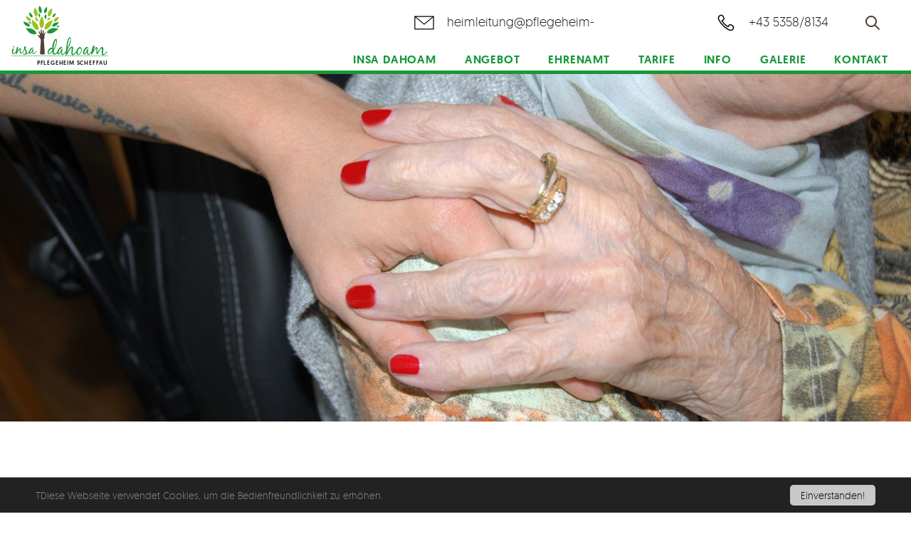

--- FILE ---
content_type: text/html; charset=utf-8
request_url: https://www.pflegeheim-scheffau.tirol/impressum
body_size: 7247
content:
<!DOCTYPE html>
<html class="no-js" lang="de">
<head>

<meta charset="utf-8">
<!-- 
	This website is powered by TYPO3 - inspiring people to share!
	TYPO3 is a free open source Content Management Framework initially created by Kasper Skaarhoj and licensed under GNU/GPL.
	TYPO3 is copyright 1998-2026 of Kasper Skaarhoj. Extensions are copyright of their respective owners.
	Information and contribution at https://typo3.org/
-->

<base href="https://www.pflegeheim-scheffau.tirol/">
<link rel="shortcut icon" href="/fileadmin/res/images/favicon/favicon.ico" type="image/x-icon">
<title>Impressum: Pflegeheim Scheffau</title>
<meta name="generator" content="TYPO3 CMS" />
<meta name="author" content="Wohn- und Pflegeheim Scheffau" />
<meta name="viewport" content="initial-scale=1.0,width=device-width,minimum-scale=0.5,maximum-scale=3,user-scalable=yes" />
<meta name="twitter:card" content="summary" />
<meta name="page-topic" content="Wohn- und Pflegeheim Scheffau" />


<link rel="stylesheet" type="text/css" href="/fileadmin/res/css/pfh-scheffau-base.css?1712305688" media="all">
<link rel="stylesheet" type="text/css" href="/fileadmin/res/css/pfh-scheffau-ext.css?1564025762" media="all">







  <link rel="apple-touch-icon" sizes="57x57" href="/fileadmin/res/images/favicon/apple-icon-57x57.png">
  <link rel="apple-touch-icon" sizes="60x60" href="/fileadmin/res/images/favicon/apple-icon-60x60.png">
  <link rel="apple-touch-icon" sizes="72x72" href="/fileadmin/res/images/favicon/apple-icon-72x72.png">
  <link rel="apple-touch-icon" sizes="76x76" href="/fileadmin/res/images/favicon/apple-icon-76x76.png">
  <link rel="apple-touch-icon" sizes="114x114" href="/fileadmin/res/images/favicon/apple-icon-114x114.png">
  <link rel="apple-touch-icon" sizes="120x120" href="/fileadmin/res/images/favicon/apple-icon-120x120.png">
  <link rel="apple-touch-icon" sizes="144x144" href="/fileadmin/res/images/favicon/apple-icon-144x144.png">
  <link rel="apple-touch-icon" sizes="152x152" href="/fileadmin/res/images/favicon/apple-icon-152x152.png">
  <link rel="apple-touch-icon" sizes="180x180" href="/fileadmin/res/images/favicon/apple-icon-180x180.png">
  <link rel="icon" type="image/png" sizes="192x192" href="/fileadmin/res/images/favicon/android-icon-192x192.png">
  <link rel="icon" type="image/png" sizes="32x32" href="/fileadmin/res/images/favicon/favicon-32x32.png">
  <link rel="icon" type="image/png" sizes="96x96" href="/fileadmin/res/images/favicon/favicon-96x96.png">
  <link rel="icon" type="image/png" sizes="16x16" href="/fileadmin/res/images/favicon/favicon-16x16.png">
  <link rel="manifest" href="/fileadmin/res/images/favicon/manifest.json">
  <meta name="msapplication-TileColor" content="#ffffff">
  <meta name="msapplication-TileImage" content="/fileadmin/res/images/favicon/ms-icon-144x144.png">
  <meta name="theme-color" content="#ffffff">
<link rel="canonical" href="https://www.pflegeheim-scheffau.tirol/impressum"/>


</head>
<body>

  <script type="text/javascript">
   var style = document.createElement('style');
   style.type = 'text/css';
   styleStr = '.js--hidden { visibility: hidden; } ';
   styleStr += '.loading--overlay { background-color: #ffffff; position: fixed; top: 0; left: 0; z-index: -1; width: 100%; height: 100vH; white-space: nowrap; } .loading--overlay.is--active { z-index: 1000; } ';

   style.innerHTML = styleStr;
   document.getElementsByTagName('head')[0].appendChild(style);
   var ov = document.createElement('div');
   ov.classList.add('loading--overlay');

   document.body.appendChild(ov);
   ov.classList.add('is--active');

    document.addEventListener("DOMContentLoaded", function(event) {
      var jq = document.createElement('script');
      jq.src = 'fileadmin/res/js/jquery-1.11.2.min.js';
      jq.onload = function() {
        var s = document.createElement('script');
        s.src = 'fileadmin/res/js/site.js';
        s.onload = function(){
          initSiteExternal();
        }
        document.body.appendChild(s);
      };
      document.body.appendChild(jq);
    });
      link = document.createElement('link');
      link.rel  = 'stylesheet'; link.type = 'text/css'; link.href = 'fileadmin/res/css/fonts.css'; link.media = 'all';
      document.body.appendChild(link);
  </script>
	
		<div class="wrapper wrapper--search">
			

<div class="tx-indexedsearch-searchbox">
	<form method="post" id="tx_indexedsearch" action="/suchergebnisse?tx_indexedsearch_pi2%5Baction%5D=search&amp;tx_indexedsearch_pi2%5Bcontroller%5D=Search&amp;cHash=f43d89b1149aa34894018543eb887711">
<div>
<input type="hidden" name="tx_indexedsearch_pi2[__referrer][@extension]" value="IndexedSearch" />
<input type="hidden" name="tx_indexedsearch_pi2[__referrer][@vendor]" value="TYPO3\CMS" />
<input type="hidden" name="tx_indexedsearch_pi2[__referrer][@controller]" value="Search" />
<input type="hidden" name="tx_indexedsearch_pi2[__referrer][@action]" value="form" />
<input type="hidden" name="tx_indexedsearch_pi2[__referrer][arguments]" value="YTowOnt96d8b6c77191b55eb589abaedfaa86b89790f2c31" />
<input type="hidden" name="tx_indexedsearch_pi2[__referrer][@request]" value="a:4:{s:10:&quot;@extension&quot;;s:13:&quot;IndexedSearch&quot;;s:11:&quot;@controller&quot;;s:6:&quot;Search&quot;;s:7:&quot;@action&quot;;s:4:&quot;form&quot;;s:7:&quot;@vendor&quot;;s:9:&quot;TYPO3\CMS&quot;;}523b1186080cec8bfebb694970e5ea726ce39e67" />
<input type="hidden" name="tx_indexedsearch_pi2[__trustedProperties]" value="a:1:{s:6:&quot;search&quot;;a:15:{s:9:&quot;_sections&quot;;i:1;s:13:&quot;_freeIndexUid&quot;;i:1;s:7:&quot;pointer&quot;;i:1;s:3:&quot;ext&quot;;i:1;s:10:&quot;searchType&quot;;i:1;s:14:&quot;defaultOperand&quot;;i:1;s:9:&quot;mediaType&quot;;i:1;s:9:&quot;sortOrder&quot;;i:1;s:5:&quot;group&quot;;i:1;s:11:&quot;languageUid&quot;;i:1;s:4:&quot;desc&quot;;i:1;s:15:&quot;numberOfResults&quot;;i:1;s:14:&quot;extendedSearch&quot;;i:1;s:5:&quot;sword&quot;;i:1;s:12:&quot;submitButton&quot;;i:1;}}956ed06a12073d13afbe753958be4058da4bf44d" />
</div>

		<div class="tx-indexedsearch-hidden-fields">
			<input type="hidden" name="tx_indexedsearch_pi2[search][_sections]" value="0" />
			<input id="tx_indexedsearch_freeIndexUid" type="hidden" name="tx_indexedsearch_pi2[search][_freeIndexUid]" value="_" />
			<input id="tx_indexedsearch_pointer" type="hidden" name="tx_indexedsearch_pi2[search][pointer]" value="0" />
			<input type="hidden" name="tx_indexedsearch_pi2[search][ext]" value="" />
			<input type="hidden" name="tx_indexedsearch_pi2[search][searchType]" value="1" />
			<input type="hidden" name="tx_indexedsearch_pi2[search][defaultOperand]" value="0" />
			<input type="hidden" name="tx_indexedsearch_pi2[search][mediaType]" value="-1" />
			<input type="hidden" name="tx_indexedsearch_pi2[search][sortOrder]" value="rank_flag" />
			<input type="hidden" name="tx_indexedsearch_pi2[search][group]" value="" />
			<input type="hidden" name="tx_indexedsearch_pi2[search][languageUid]" value="0" />
			<input type="hidden" name="tx_indexedsearch_pi2[search][desc]" value="" />
			<input type="hidden" name="tx_indexedsearch_pi2[search][numberOfResults]" value="10" />
			<input type="hidden" name="tx_indexedsearch_pi2[search][extendedSearch]" value="" />
		</div>
		<fieldset>
			
			<div class="tx-indexedsearch-form">
				<label for="tx-indexedsearch-searchbox-sword">Suchen:</label>
				<input placeholder="Suchen" class="tx-indexedsearch-searchbox-sword" id="tx-indexedsearch-searchbox-sword" type="text" name="tx_indexedsearch_pi2[search][sword]" value="" />
			</div>
			
			<div class="tx-indexedsearch-search-submit">
				<button class="tx-indexedsearch-searchbox-button" id="tx-indexedsearch-searchbox-button-submit" type="submit" name="tx_indexedsearch_pi2[search][submitButton]" value=""><i class="svg-icon svg-icon--search"></i><span>Suchen</span></button>
			</div>
			<div class="tx-indexedsearch-search-close">
				<a title="schliessen" href="/suchergebnisse">schliessen</a>
			</div>
		</fieldset>
		
	</form>
</div>






		</div>
	

	

<div class="navi__overlay"></div>
<div class="wrapper wrapper--header js--hidden wrapper-header--0" data-layout="0" data-backend-layout="" id="headerwrapper">
	<div class="wrapper__inner wrapper__inner--header">
		
		<div class="logo logo--main">
<div id="c41" class="frame frame-default frame-type-textpic frame-layout-0  "><div class="frame__inner"><div class="ce-textpic ce-center ce-above"><div class="ce-gallery" data-ce-columns="1" data-ce-images="1"><div class="ce-column"><figure class="image"><a href="/"><img src="" class="lazyload loading" data-src="/fileadmin/content/insa-dahoam-mit-unterstrich.svg" width="392" height="204" alt="" title=""/><noscript><img class="image-embed-item" src="/fileadmin/content/insa-dahoam-mit-unterstrich.svg" width="392" height="204" alt="" /></noscript></a></figure></div></div><div class="ce-bodytext"><p class="text-right"><a href="/">Pflegeheim Scheffau</a></p></div></div></div></div>

</div>

		
			<div class="contact contact--header">
<div id="c75" class="frame frame-default frame-type-text frame-layout-0  "><div class="frame__inner"><div class="ce-text"><p><a href="mailto:heimleitung@pflegeheim-scheffau.tirol" class="link--email">heimleitung@pflegeheim-scheffau.tirol</a>&nbsp;&nbsp;<a href="tel:+4353588134" class="link--external link--phone">+43 5358/8134</a>&nbsp;<a href="/suchergebnisse" class="link--search">Suchen</a></p></div></div></div>

</div>
		
		<a id="togglenav" class="togglenav" href="#"><span class="togglenav__inner"></span></a>
		<div class="wrapper wrapper--navi js--hidden">
			<nav class="mainnav" id="mainnav" role="navigation">
				<ul class="mainnav__items"><li id="navitem-12" data-pageid="12" class="navitem--first navitem--level-1 navitem--hassub navitem"><a href="/insa-dahoam/stellenangebote" class="navitem__link-12 navitem__link" rel="12" data-pageid="12" data-shortcut="0" alt="Insa Dahoam" title="Insa Dahoam"><span class="link-subtitle"></span>Insa Dahoam</a><ul class="subnav__itemlist"><li class="subnav__item first--item" data-pageid="{field.uid}"><a href="/insa-dahoam/stellenangebote" class="subnav__link subnav__link--26" rel="26" data-pageid="26" data-shortcut="0" alt="Stellenangebote" title="Stellenangebote">Stellenangebote</a></li><li class="subnav__item" data-pageid="{field.uid}"><a href="/insa-dahoam/leitbild" class="subnav__link subnav__link--17" rel="17" data-pageid="17" data-shortcut="0" alt="Leitbild" title="Leitbild">Leitbild</a></li><li class="subnav__item" data-pageid="{field.uid}"><a href="/insa-dahoam/ausstattung" class="subnav__link subnav__link--18" rel="18" data-pageid="18" data-shortcut="0" alt="Ausstattung" title="Ausstattung">Ausstattung</a></li><li class="subnav__item" data-pageid="{field.uid}"><a href="/insa-dahoam/lage-und-anfahrt" class="subnav__link subnav__link--19" rel="19" data-pageid="19" data-shortcut="0" alt="Lage und Anfahrt" title="Lage und Anfahrt">Lage und Anfahrt</a></li><li class="subnav__item" data-pageid="{field.uid}"><a href="/insa-dahoam/geschichte" class="subnav__link subnav__link--20" rel="20" data-pageid="20" data-shortcut="0" alt="Geschichte" title="Geschichte">Geschichte</a></li><li class="subnav__item" data-pageid="{field.uid}"><a href="/insa-dahoam/organigramm" class="subnav__link subnav__link--21" rel="21" data-pageid="21" data-shortcut="0" alt="Organigramm" title="Organigramm">Organigramm</a></li><li class="subnav__item" data-pageid="{field.uid}"><a href="/insa-dahoam/gemeindeverbandsversammlung" class="subnav__link subnav__link--23" rel="23" data-pageid="23" data-shortcut="0" alt="Gemeindeverbandsversammlung" title="Gemeindeverbandsversammlung">Gemeindeverbandsversammlung</a></li><li class="subnav__item" data-pageid="{field.uid}"><a href="/insa-dahoam/verbandsgemeinden" class="subnav__link subnav__link--24" rel="24" data-pageid="24" data-shortcut="0" alt="Verbandsgemeinden" title="Verbandsgemeinden">Verbandsgemeinden</a></li><li class="subnav__item last--item"  data-pageid="{field.uid}"><a href="https://www.sozialzentrum-wilderkaiser.org/" target="_blank" class="subnav__link subnav__link--25" rel="25" data-pageid="25" data-shortcut="0" alt="Sozialzentrum Wilder Kaiser" title="Sozialzentrum Wilder Kaiser">Sozialzentrum Wilder Kaiser</a></li></ul></li><li id="navitem-13" class="navitem--level-1 navitem--hassub navitem" data-pageid="13"><a href="/angebot/aktivierungsangebot" class="navitem__link-13 navitem__link" rel="13" data-pageid="13" data-shortcut="0" alt="Angebot" title="Angebot"><span class="link-subtitle"></span>Angebot</a><ul class="subnav__itemlist"><li class="subnav__item first--item" data-pageid="{field.uid}"><a href="/angebot/aktivierungsangebot" class="subnav__link subnav__link--27" rel="27" data-pageid="27" data-shortcut="0" alt="Aktivierungsangebot" title="Aktivierungsangebot">Aktivierungsangebot</a></li><li class="subnav__item" data-pageid="{field.uid}"><a href="/angebot/medizinische-betreuung" class="subnav__link subnav__link--28" rel="28" data-pageid="28" data-shortcut="0" alt="Medizinische Betreuung" title="Medizinische Betreuung">Medizinische Betreuung</a></li><li class="subnav__item" data-pageid="{field.uid}"><a href="/angebot/seelsorge" class="subnav__link subnav__link--29" rel="29" data-pageid="29" data-shortcut="0" alt="Seelsorge" title="Seelsorge">Seelsorge</a></li><li class="subnav__item" data-pageid="{field.uid}"><a href="/angebot/frisoer" class="subnav__link subnav__link--30" rel="30" data-pageid="30" data-shortcut="0" alt="Frisör" title="Frisör">Frisör</a></li><li class="subnav__item" data-pageid="{field.uid}"><a href="/angebot/fusspflege" class="subnav__link subnav__link--31" rel="31" data-pageid="31" data-shortcut="0" alt="Fußpflege" title="Fußpflege">Fußpflege</a></li><li class="subnav__item last--item"  data-pageid="{field.uid}"><a href="/angebot/multifunktionsraum" class="subnav__link subnav__link--32" rel="32" data-pageid="32" data-shortcut="0" alt="Multifunktionsraum" title="Multifunktionsraum">Multifunktionsraum</a></li></ul></li><li id="navitem-14" data-pageid="14" class="navitem--level-1 navitem"><a href="/ehrenamt" class="navitem__link-14 navitem__link" rel="14" data-pageid="14" data-shortcut="0" alt="Ehrenamt" title="Ehrenamt"><span class="link-subtitle"></span>Ehrenamt</a></li><li id="navitem-15" class="navitem--level-1 navitem--hassub navitem" data-pageid="15"><a href="/tarife/aktuelle-tarife" class="navitem__link-15 navitem__link" rel="15" data-pageid="15" data-shortcut="0" alt="Tarife" title="Tarife"><span class="link-subtitle"></span>Tarife</a><ul class="subnav__itemlist"><li class="subnav__item first--item" data-pageid="{field.uid}"><a href="/tarife/aktuelle-tarife" class="subnav__link subnav__link--40" rel="40" data-pageid="40" data-shortcut="0" alt="Aktuelle Tarife" title="Aktuelle Tarife">Aktuelle Tarife</a></li><li class="subnav__item" data-pageid="{field.uid}"><a href="/tarife/sonstige-tarife" class="subnav__link subnav__link--41" rel="41" data-pageid="41" data-shortcut="0" alt="Sonstige Tarife" title="Sonstige Tarife">Sonstige Tarife</a></li><li class="subnav__item last--item"  data-pageid="{field.uid}"><a href="/tarife/pflegegeld" class="subnav__link subnav__link--42" rel="42" data-pageid="42" data-shortcut="0" alt="Pflegegeld" title="Pflegegeld">Pflegegeld</a></li></ul></li><li id="navitem-16" class="navitem--level-1 navitem--hassub navitem" data-pageid="16"><a href="/info/aufnahmebedingungen" class="navitem__link-16 navitem__link" rel="16" data-pageid="16" data-shortcut="0" alt="Info" title="Info"><span class="link-subtitle"></span>Info</a><ul class="subnav__itemlist"><li class="subnav__item first--item" data-pageid="{field.uid}"><a href="/info/aufnahmebedingungen" class="subnav__link subnav__link--43" rel="43" data-pageid="43" data-shortcut="0" alt="Aufnahmebedingungen" title="Aufnahmebedingungen">Aufnahmebedingungen</a></li><li class="subnav__item" data-pageid="{field.uid}"><a href="/info/downloads" class="subnav__link subnav__link--44" rel="44" data-pageid="44" data-shortcut="0" alt="Downloads" title="Downloads">Downloads</a></li><li class="subnav__item" data-pageid="{field.uid}"><a href="/info/aktuelles" class="subnav__link subnav__link--76" rel="76" data-pageid="76" data-shortcut="0" alt="Aktuelles" title="Aktuelles">Aktuelles</a></li><li class="subnav__item" data-pageid="{field.uid}"><a href="/info/naechste-termine" class="subnav__link subnav__link--77" rel="77" data-pageid="77" data-shortcut="0" alt="Nächste Termine" title="Nächste Termine">Nächste Termine</a></li><li class="subnav__item" data-pageid="{field.uid}"><a href="/info/offizielle-kundmachungen" class="subnav__link subnav__link--117" rel="117" data-pageid="117" data-shortcut="0" alt="Offizielle Kundmachungen" title="Offizielle Kundmachungen">Offizielle Kundmachungen</a></li><li class="subnav__item" data-pageid="{field.uid}"><a href="/info/medienberichte" class="subnav__link subnav__link--114" rel="114" data-pageid="114" data-shortcut="0" alt="Medienberichte" title="Medienberichte">Medienberichte</a></li><li class="subnav__item" data-pageid="{field.uid}"><a href="/info/auszeichnungen" class="subnav__link subnav__link--45" rel="45" data-pageid="45" data-shortcut="0" alt="Auszeichnungen" title="Auszeichnungen">Auszeichnungen</a></li><li class="subnav__item" data-pageid="{field.uid}"><a href="/info/sterbefaelle" class="subnav__link subnav__link--46" rel="46" data-pageid="46" data-shortcut="0" alt="Sterbefälle" title="Sterbefälle">Sterbefälle</a></li><li class="subnav__item" data-pageid="{field.uid}"><a href="/info/ihre-meinung-ist-uns-wichtig" class="subnav__link subnav__link--47" rel="47" data-pageid="47" data-shortcut="0" alt="Ihre Meinung ist uns wichtig!" title="Ihre Meinung ist uns wichtig!">Ihre Meinung ist uns wichtig!</a></li><li class="subnav__item" data-pageid="{field.uid}"><a href="/info/fragen-antworten" class="subnav__link subnav__link--56" rel="56" data-pageid="56" data-shortcut="0" alt="Fragen & Antworten" title="Fragen & Antworten">Fragen &amp; Antworten</a></li><li class="subnav__item last--item"  data-pageid="{field.uid}"><a href="/info/defibrillator-fuer-notfaelle" class="subnav__link subnav__link--119" rel="119" data-pageid="119" data-shortcut="0" alt="Defibrillator für Notfälle" title="Defibrillator für Notfälle">Defibrillator für Notfälle</a></li></ul></li><li id="navitem-49" data-pageid="49" class="navitem--level-1 navitem"><a href="/galerie" class="navitem__link-49 navitem__link" rel="49" data-pageid="49" data-shortcut="0" alt="Galerie" title="Galerie"><span class="link-subtitle"></span>Galerie</a></li><li class="navitem--last navitem--level-1 navitem" id="navitem-55" data-pageid="55" ><a href="/kontakt" class="navitem__link-55 navitem__link" rel="55" data-pageid="55" data-shortcut="0" alt="Kontakt" title="Kontakt"><span class="link-subtitle"></span>Kontakt</a></li></ul>
			</nav>
		</div>
  </div>
</div>


	<div class="wrapper--pages js--hidden" id="pagewrapper" data-page-layout="0" data-backend-layout="" id="page-6" data-pageid="6">
		<div class="page page--layout-0" data-page-layout="0" data-backend-layout="" id="page-6" data-pageid="6">
			<!--TYPO3SEARCH_begin-->
			
				<div class="wrapper wrapper--pageheader">
					<div class="contentheader__image">
						
<div id="c385" class="frame frame-default frame-type-image frame-layout-0  "><div class="frame__inner"><div class="ce-image ce-center ce-above"><div class="ce-gallery" data-ce-columns="1" data-ce-images="1"><div class="ce-column"><figure class="image"><img src="" class="lazyload loading" data-src="/fileadmin/user_upload/images/header/Hilda_3_kb_2.jpg" width="1800" height="698" alt="" title=""/><noscript><img class="image-embed-item" src="/fileadmin/user_upload/images/header/Hilda_3_kb_2.jpg" width="1800" height="698" alt="" /></noscript></figure></div></div></div></div></div>


					</div>
					<div class="contentheader__content">
						
					</div>
				</div>
				<div class="wrapper wrapper--shortcut">
						
<div id="c69" class="frame frame-default frame-type-text frame-layout-0  "><div class="frame__inner"><header class="  "><h2 class=""><a href="/kontakt">Kontakt / Verwaltung</a></h2></header><div class="ce-text"><p><a href="/kontakt">Alle wichtigen Kontaktdaten</a></p></div></div></div>


<div id="c70" class="frame frame-default frame-type-text frame-layout-0  "><div class="frame__inner"><header class="  "><h2 class=""><a href="/tarife">Tarife</a></h2></header><div class="ce-text"><p><a href="/tarife/aktuelle-tarife">Finden Sie alle Tarifinformationen</a></p><p>&nbsp;</p></div></div></div>


<div id="c71" class="frame frame-default frame-type-text frame-layout-0  "><div class="frame__inner"><header class="  "><h2 class=""><a href="/info/fragen-antworten">Fragen & Antworten</a></h2></header><div class="ce-text"><p>Die wichtigsten</p><p>Fragen &amp; Antworten</p></div></div></div>


<div id="c72" class="frame frame-default frame-type-text frame-layout-0  "><div class="frame__inner"><header class="  "><h2 class=""><a href="/insa-dahoam/stellenangebote">Wir stellen ein</a></h2></header><div class="ce-text"><p>Aktuelle&nbsp;</p><p>Stellenausschreibungen</p></div></div></div>


				</div>
			
			<div class="wrapper wrapper--main">
				<div class="main">
					
<div id="c32" class="frame frame-default frame-type-text frame-layout-0  "><div class="frame__inner"><header class="  has--subheader"><h2 class="">
        Für den Inhalt verantwortlich
      </h2><h3 class="subheadline ">
				 
			</h3></header><div class="ce-text"></div></div></div>


<div id="c33" class="frame frame-default frame-type-text frame-layout-0  "><div class="frame__inner"><div class="ce-text"></div></div></div>


<div id="c34" class="frame frame-default frame-type-text frame-layout-0  "><div class="frame__inner"><header class="  "><h2 class="">
        Urheberrechte
      </h2></header><div class="ce-text"><p>Der Inhalt dieser Website ist urheberrechtlich geschützt. Die Bereitstellung von Inhalten und Bildmaterial dieser Website auf anderen Websites ist nur mit ausdrücklicher Genehmigung des Betreibers gestattet. Die auf dieser Website enthaltenen Angaben werden nach bestem Wissen erstellt und mit großer Sorgfalt auf ihre Richtigkeit überprüft. Trotzdem sind inhaltliche und sachliche Fehler nicht vollständig auszuschließen. Der Betreiber der Website übernimmt keinerlei Garantie und Haftung für die Richtigkeit, Aktualität und Vollständigkeit der bereitgestellten Informationen. Alle Angaben sind ohne Gewähr. Dies gilt auch für alle Links zu anderen URLs, die auf unserer Website genannt werden.</p><p>Sämtliche auf den Seiten angeführte Preise in EUR, Preisänderungen vorbehalten.</p></div></div></div>


<div id="c35" class="frame frame-default frame-type-text frame-layout-0  "><div class="frame__inner"><header class="  "><h2 class="">
        Haftung für Links
      </h2></header><div class="ce-text"><p>Trotz sorgfältiger inhaltlicher Kontrolle übernimmt der Website-Betreiber&nbsp;keine Haftung für die Inhalte externer Links. Für den Inhalt der verlinkten Seiten sind ausschließlich deren Betreiber verantwortlich.</p></div></div></div>


<div id="c36" class="frame frame-default frame-type-text frame-layout-0  "><div class="frame__inner"><header class="  "><h2 class="">
        Bilder, Grafiken und Videos
      </h2></header><div class="ce-text"><p>Sämtliche auf dieser Homepage enthaltenen Bilder, Grafiken und Videos sind Eigentum des Pflegeheimes Scheffau.</p><p>&nbsp;</p><p><strong>Fotos</strong></p><p>AMTirol, Dr. Ascher Tanja, Dr. Bado Alexandra, Bliem Christoph, Die Wilden Kaiser, Einwaller Monika, Gemeinde Scheffau a. W. K., Guggenberger Martin, Dr. Kranebitter Barbara, Kriesche Rolf, Dr. Lechner Johann&nbsp;Georg, Martin Lifka Photography,&nbsp;Mitterer Josef, Dr. Muigg Markus, Nageler Hermann, Pflegeheim Scheffau, MMag. Schachner Herbert, Treffer Manuel, Turner Claudia, Zott Anton</p><p>&nbsp;</p><p><strong>Website</strong></p><p><a href="https://webweb.rocks" target="_blank">webweb.rocks</a></p></div></div></div>


				</div>
			</div>
			<div class="navtitle is--hidden" id="navtitle">Impressum</div>
			<!--TYPO3SEARCH_end-->
		</div>
	</div>

	<div class="wrapper wrapper--footer" id="footerwrapper">
		<div class="wrapper__inner wrapper__inner--footer">
			<footer role="contentinfo">
					
<div id="c238" class="frame frame-default frame-type-gridelements_pi1 frame-layout-0  "><div class="frame__inner"><div class="container container--fourcolumn "><div class="col col--fourth col--one"><div id="c239" class="frame frame-default frame-type-text frame-layout-0  "><div class="frame__inner"><div class="ce-text"><h2>Pflegeheim Scheffau</h2></div></div></div></div><div class="col col--fourth col--two"></div><div class="col col--fourth col--three"></div><div class="col col--fourth col--four"></div></div></div></div>


<div id="c44" class="frame frame-default frame-type-text frame-layout-0  "><div class="frame__inner"><div class="ce-text"><p>Oberfeld 1a</p><p>6351 Scheffau am Wilden Kaiser</p><p>&nbsp;</p><p>Tel.: +43 5358 8134</p><p>Fax: +43 5358 8134-80</p><p>&nbsp;</p><p>heimleitung@pflegeheim-scheffau.tirol</p></div></div></div>


<div id="c67" class="frame frame-default frame-type-menu_subpages frame-layout-0  "><div class="frame__inner"><ul><li><a href="/insa-dahoam/stellenangebote" title="Insa Dahoam"><span>Insa Dahoam</span></a></li><li><a href="/angebot/aktivierungsangebot" title="Angebot"><span>Angebot</span></a></li><li><a href="/ehrenamt" title="Ehrenamt"><span>Ehrenamt</span></a></li><li><a href="/tarife/aktuelle-tarife" title="Tarife"><span>Tarife</span></a></li><li><a href="/info/aufnahmebedingungen" title="Info"><span>Info</span></a></li><li><a href="/galerie" title="Galerie"><span>Galerie</span></a></li><li><a href="/kontakt" title="Kontakt"><span>Kontakt</span></a></li></ul></div></div>


<div id="c46" class="frame frame-default frame-type-html frame-layout-0  "><div class="frame__inner"><p><a class="link--external link--facebook" href="/"><svg   xmlns="http://www.w3.org/2000/svg"  x="0px" y="0px" width="100%" height="100%" viewBox="16 16 32 32"  ><path fill="#FFFFFF" d="M20.688,48h10.438V36.625h-3.75v-3.75h3.75v-4.688c0-2.585,2.103-4.688,4.688-4.688H40.5v3.75h-3.75c-1.034,0-1.875,0.841-1.875,1.875v3.75h5.456l-0.625,3.75h-4.831V48h8.438C45.896,48,48,45.896,48,43.313V20.688C48,18.103,45.896,16,43.313,16H20.688C18.103,16,16,18.103,16,20.688v22.625C16,45.896,18.103,48,20.688,48z M17.875,20.688c0-1.551,1.262-2.813,2.813-2.813h22.625c1.551,0,2.813,1.262,2.813,2.813v22.625c0,1.552-1.263,2.813-2.813,2.813H36.75V38.5h4.544l1.25-7.5H36.75v-1.875h5.625v-7.5h-6.563c-3.62,0-6.563,2.944-6.563,6.563V31H25.5v7.5h3.75v7.625h-8.563c-1.551,0-2.813-1.262-2.813-2.813L17.875,20.688L17.875,20.688z"/></svg><span>facebook</span></a><a class="link--external link--instagram" href="/"><svg   xmlns="http://www.w3.org/2000/svg"  x="0px" y="0px" width="100%" height="100%" viewBox="16 16 32 32"  ><g><path fill="#FFFFFF" d="M39.338,16H24.662C19.886,16,16,19.886,16,24.662v14.676C16,44.114,19.886,48,24.662,48h14.676C44.113,48,48,44.114,48,39.338V24.662C48,19.886,44.113,16,39.338,16z M46.124,39.338c0,3.742-3.044,6.786-6.786,6.786H24.662c-3.742,0-6.786-3.044-6.786-6.786V24.662c0-3.742,3.044-6.786,6.786-6.786h14.676c3.742,0,6.786,3.044,6.786,6.786V39.338z"/><path fill="#FFFFFF" d="M32,23.25c-4.825,0-8.75,3.925-8.75,8.75c0,4.824,3.925,8.75,8.75,8.75s8.75-3.926,8.75-8.75C40.75,27.175,36.825,23.25,32,23.25z M32,38.873c-3.79,0-6.874-3.082-6.874-6.873c0-3.79,3.084-6.874,6.874-6.874S38.874,28.21,38.874,32C38.874,35.791,35.79,38.873,32,38.873z"/><path fill="#FFFFFF" d="M40.959,20.143c-1.426,0-2.585,1.16-2.585,2.585c0,1.426,1.159,2.586,2.585,2.586s2.586-1.16,2.586-2.586C43.545,21.302,42.385,20.143,40.959,20.143z M40.959,23.438c-0.393,0-0.71-0.318-0.71-0.71c0-0.391,0.317-0.709,0.71-0.709s0.71,0.318,0.71,0.709C41.669,23.12,41.352,23.438,40.959,23.438z"/></g></svg><span>instagram</span></a></p></div></div>


<div id="c73" class="frame frame-default frame-type-menu_subpages frame-layout-0  "><div class="frame__inner"><ul><li><a href="/barrierefreiheitserklaerung" title="Barrierefreiheitserklärung"><span>Barrierefreiheitserklärung</span></a></li><li><a href="/impressum" title="Impressum"><span>Impressum</span></a></li><li><a href="/datenschutz" title="Datenschutz"><span>Datenschutz</span></a></li><li><a href="/login" title="Login"><span>Login</span></a></li></ul></div></div>


			</footer>
		</div>
	</div>

<script>
var gaProperty = 'UA-48096230-48';

var disableStr = 'ga-disable-' + gaProperty; if (document.cookie.indexOf(disableStr + '=true') > -1) { window[disableStr] = true; }

function gaOptout() { document.cookie = disableStr + '=true; expires=Thu, 31 Dec 2099 23:59:59 UTC; path=/'; window[disableStr] = true; alert('Google Analyitics OptOut gesetzt'); }
</script>
<!-- Global site tag (gtag.js) - Google Analytics -->
<script async src="https://www.googletagmanager.com/gtag/js?id=UA-179409608-1"></script>
<script>
  window.dataLayer = window.dataLayer || [];
  function gtag(){dataLayer.push(arguments);}
  gtag('js', new Date());

  gtag('config', 'UA-179409608-1', { 'anonymize_ip': true });
</script>




</body>
</html>
<!-- Cached page generated 19-01-26 05:49. Expires 20-01-26 05:49 -->

--- FILE ---
content_type: text/css; charset=utf-8
request_url: https://www.pflegeheim-scheffau.tirol/fileadmin/res/css/pfh-scheffau-base.css?1712305688
body_size: 11987
content:
* {
  box-sizing: border-box;
}

html {}

body {
  background-color: #fff;
}

html>body {
  font-size: 16px;
  font-size: 1em;
}

body.loading {
  overflow: hidden;
}

html, body, article, div, span, object, iframe, h1, h2, h3, h4, h5, h6, p, blockquote, pre, a, abbr, figure, address, cite, code, del, dfn, em, img, ins, q, small, header,
strong, sub, sup, dl, dt, dd, ol, ul, li, fieldset, form, figcaption, label, button, legend, table, caption, tbody, tfoot, thead, tr, th, td, footer, label, input, textarea, select, time {
  border: 0 none;
  margin: 0;
  padding: 0;
  -webkit-box-sizing: border-box;
  -moz-box-sizing: border-box;
  box-sizing: border-box;
}

table {
  border-collapse: collapse;
  border-spacing: 0;
}

p, ul, ol, label, input, select, option, button, textarea, dd, dt, td, th, a, caption, span, figcaption, legend, option, time, text {
  font-family: "geomanistlight", sans-serif;
  font-weight: normal;
}

h1, h2, h3, h4, h1 span, h2 span, h3 span{
  font-family: "geomanistmedium", serif;
  font-weight: normal;
}

p, dt, dd, li, td, th, label {
  line-height: 1.4em;
  color: #1D1D1B;
}

h1 {
  font-size: 2em;
  color: #1D1D1B;
  line-height: 2.4rem;
}

h2 {
  font-size: 1.25em;
  color: #1D1D1B;
}

h3 {
  font-size: 1.25em;
  color: #1D1D1B;
  line-height: 1.1em;
}

h4 {
  font-size: 1em;
  line-height: 1.1em;
}

h5 {
  font-size: 1em;
}

h6 {
  font-size: 1em;
}

@media screen and (min-width: 1024px) {
  h1 {
    font-size: 3rem;
    line-height: 3.5rem;
  }

  h2 {
    font-size: 1.5rem;
  }
}

.hidden {
  display: none;
}

/* ----------------------------------------------------------------------------------------------------------- backgrounds */

.wrapper--main {
  position: relative;
}

.wrapper--main:before {
  content:"";
  background-image: url(../images/layout/background-tree-left.svg);
  background-repeat: no-repeat;
  background-size: contain;
  position: absolute;
  width: 35vW;
  height: 100vH;
  top: 20rem;
  left: 0;
  z-index: -1;
  max-height: 65rem;
}

.wrapper--main:after {
  content: "";
  background-image: url(../images/layout/background-tree-right.svg);
  background-repeat: no-repeat;
  background-size: contain;
  background-position: right center;
  position: absolute;
  width: 35vW;
  height: 100vH;
  top: 60rem;
  right: 0;
  z-index: -1;
  max-height: 65rem;
}

.wrapper--main {

  .link--email {
    position: relative;
    background-color: #98C221;
    padding: 0.5rem 4rem 0.5rem 1.25rem;
    transition: 1s;
    margin-right: 1rem;
  }
  
  .link--email:before {
    content: "";
    background-image: url(../images/layout/envelope-white.svg);
    background-size: 100%;
    background-repeat: no-repeat;
    position: absolute;
    right: 1rem;
    width: 1.5rem;
    top: 0.45rem;
    bottom: 0.5rem;
  }
  
  .link--email:hover {
    background-color: #189738;
  }
  
  /* DANIEL: wieso hier wieder extra ;) */
  a.link--email {
    text-transform: uppercase;
    color: #fff;
    display: inline-block;
    margin-top: 1rem;
  }

  .link--phone {
    position: relative;
    background-color: #98C221;
    padding: 0.5rem 4rem 0.5rem 1.25rem;
    transition: 1s;
    margin-right: 1rem;
  }
  
  .link--phone:before {
    content: "";
    background-image: url(../images/layout/phone-white.svg);
    background-size: 100%;
    background-repeat: no-repeat;
    position: absolute;
    right: 1rem;
    width: 1.5rem;
    top: 0.45rem;
    bottom: 0.5rem;
  }
  
  .link--phone:hover {
    background-color: #189738;
  }
  
  /* DANIEL: wieso hier wieder extra ;) */
  a.link--phone {
    text-transform: uppercase;
    color: #fff;
    display: inline-block;
    margin-top: 1rem;
  }
}

.frame-layout-background-tree-left {
  position: absolute;
}

.frame-layout-background-tree-right {
  position: absolute;
  right: 0;
}

/* ----------------------------------------------------------------------------------------------------------- backgrounds */
/* ----------------------------------------------------------------------------------------------------------- fonts */
/* [ws] hier alle font-family zusammenfassen */
p, a, td, th, input, select, textarea, label, legend, h5, li, .tx-indexedsearch-info-noresult {
  font-family: "geomanistlight", sans-serif;
  color: #1D1D1B;
  font-weight: normal;
  text-decoration: none;
}

input, select, textarea, label, legend {
  color: "geomanistlight";
  font-weight: normal;
}

p b, p strong, li strong, a strong, .counter__index, .counter__number, .slidercounter, .count-number  {
  font-family: "geomanistmedium", sans-serif;
  font-weight: normal;
}

.navitem__link {
  font-family: "geomanistlight", sans-serif;
  text-decoration: none !important;
  font-weight: normal;
}

.wrapper--main .frame-type-image .ce-header-center h2, .col--fourth h3, .col--third.col--three a, .wrapper--shortcut .frame-type-text p, .contentheader__content a, .frame-layout-green-with-tree .frame__inner a, .frame-layout-green-without-tree .frame__inner a {
  font-family: "geomanistregular", sans-serif;
  font-weight: normal;
}

.logo--main a, a.link--more, a.link--mark-read, .wrapper--shortcut .frame-type-text h2, .navitem a, footer .col--fourth h2, .listitem__morelink, .listitem__headline--gallery a, .frame-type-login fieldset .button--action, .contentheader__content a, .tx-indexedsearch-res a, .logout-permanent:nth-child(2) a, .tx-fe-change-pwd input[type="submit"] {
  font-family: "geomanistmedium", sans-serif;
  font-weight: normal;
}

.col--fourth h2 {
  font-family: "geomanistbold", sans-serif;
  font-weight: normal;
}

blockquote p {
  font-family: "Courgette", serif;
  font-weight: normal;
}

/* ----------------------------------------------------------------------------------------------------------- fonts */
/* ----------------------------------------------------------------------------------------------------------- wrappers */
.wrapper--load-progress {
  background-color: rgba(255, 255, 255, 0.9);
  width: 100%;
  height: 100%;
  top: 0;
  left: 0;
  z-index: 1000;
  position: absolute;
  -webkit-transition: all 200ms ease;
  -webkit-transition-delay: ease, 0s;
  -moz-transition: all 200ms ease;
  -o-transition: all 200ms ease;
  transition: all 200ms ease;
}

.wrapper--load-progress.inactive {
  opacity: 0;
}

.wrapper--header {
  position: fixed;
  width: 100%;
  z-index: 210;
  top: 0;
  background-color: #fff;
  -webkit-transition: all 500ms ease;
  -webkit-transition-delay: ease, 0s;
  -moz-transition: all 500ms ease;
  -o-transition: all 500ms ease;
  transition: all 500ms ease;
  height: 6.5rem;
}

.wrapper--pages[data-backend-layout="pagets__10"] {
  padding-top: 6.5rem;
}

.wrapper-header--4 {
  height: 11.5rem;
}

.dark .wrapper-header--4 {
  height: 6.5rem;
}

.wrapper-header--4 .wrapper__inner--header {
/*   max-width: 86.25rem;
  margin: 0 auto;
  position: relative; */
}

.wrapper__inner--header, .wrapper--navi {
  height: 0;
}

/* .wrapper--navi {
  position: relative;
  z-id
} */

@media screen and (min-width: 1024px) {
  .wrapper--header {
    height: 6.5rem;
  }
  .wrapper--pages[data-backend-layout="pagets__10"] {
    padding-top: 6.5rem;
  }
}

@media screen and (min-width: 1400px) {
  .wrapper--navi {
    position: relative;
    max-width: 86.25rem;
    margin: 0 auto;
  }
}

/* ----------------------------------------------------------------------------------------------------------- wrappers */
/* ----------------------------------------------------------------------------------------------------------- mainnav */

body.is--navi-active {
  height: 100vH;
  overflow: hidden;
}

.mainnav {
  position: relative;
  text-align: center;
  width: 100vW;
  overflow: hidden;
  /* display: flex; */
  z-index: 10;
  /* height: 100vH; */
  height: 0; /* DANIEL ist einfacher die Höhe setzen */
  left: 0;
  /* bottom: 100vH; */
  /* flex-wrap: wrap; */
  background-color: #fff;
  -webkit-transition: all 300ms ease;
  -webkit-transition-delay: ease, 0s;
  -moz-transition: all 300ms ease;
  -o-transition: all 300ms ease;
  transition: all 300ms ease;
  max-width: 86.25rem;
  margin: 0 auto;
  overflow-y: scroll;
}

.mainnav .subnav__link--26{
  background-color: rgba(28, 167, 63, 0.932);
}

.mainnav.is--active {
  /* bottom: 0; */ /* DANIEL viel zu kompliziert */
  height: 100vH;
}

.wrapper--navi:before {
  content: "";
  position: absolute;
  height: 5px;
  width: 150vW;
  background-color: #189738;
  bottom: 0;
  left: -50vW;
  z-index: 10;
}

@media screen and (min-width: 1400px) {

  .wrapper--navi:before {
      bottom: -6.5rem;
  }

}

.wrapper-header--4 .wrapper--navi:before {
  display: none;
}

.wrapper-header--4 .mainnav:before {
  content: "";
  position: absolute;
  /* height: 5px; */ /* DANIEL damit kannst du ihn auch ausblenden */
  width: 100vW;
  background-color: #189738;
  /* bottom: -30rem; */
  left: 0;
  z-index: 0;
  transition: 500ms;
}

.togglenav {
  position: absolute;
  right: 2em;
  text-transform: uppercase;
  color: #2a3842;
  display: block;
  text-decoration: none;
  top: 2rem;
  width: 30px;
  height: 24px;
  z-index: 20;
  display: block;
  -webkit-transition: all 300ms ease;
  -webkit-transition-delay: ease, 0s;
  -moz-transition: all 300ms ease;
  -o-transition: all 300ms ease;
  transition: all 300ms ease;
}

@media screen and (min-width: 1024px) {
  .togglenav {
    display: none;
  }

  .mainnav {
    position: absolute;
    /* text-align: center; */
    height: 6rem;
    overflow: visible;
    /* display: flex;
    flex-direction: row; */
    right: 0rem;
    left: auto;
    z-index: 10;
    top: 0;
    /* bottom: initial; */

  }

  .wrapper-header--4 .mainnav:before {
    height: 5px;
    bottom: -0.75rem;
  }
}

@media screen and (min-width: 1400px) {

  .wrapper-header--4 .mainnav {
    left: 33.33%;
    width: 66.66%;
  }

  .wrapper-header--4 .mainnav:before {
    content:"";
    /* left: initial; */
    left: 0;
    right: 0;
    /* width: 100%; */
    width: 100vW;
  }

  .dark .wrapper-header--4 .mainnav:before {
    /* content:"";
    width: 150vW; */
    left: -50vW;
    width: 150vW;
  }

  /* .mainnav {
    left: 0;
  } */
}

.togglenav__inner {
  width: 30px;
  height: 1px;
  top: 8px;
  left: 0px;
  display: block;
  background-color: #000;
  position: absolute;
  -webkit-transition: all 300ms ease;
  -webkit-transition-delay: ease, 0s;
  -moz-transition: all 300ms ease;
  -o-transition: all 300ms ease;
  transition: all 300ms ease;
}

.togglenav__inner:before, .togglenav__inner:after, .closelink:before, .closelink:after {
  content: "";
  height: 1px;
  width: 30px;
  position: absolute;
  left: 0px;
  top: -8px;
  background-color: #000;
  -webkit-transition: all 300ms ease;
  -webkit-transition-delay: ease, 0s;
  -moz-transition: all 300ms ease;
  -o-transition: all 300ms ease;
  transition: all 300ms ease;
}

.togglenav__inner:after, .closelink:after {
  width: 30px;
  top: 8px;
}

.togglenav.is--active .togglenav__inner {
  background-color: transparent;
}

.togglenav.is--active .togglenav__inner:before, .closelink:before {
  transform: rotate(-135deg);
  top: 0;
  left: 0;
}

.togglenav.is--active .togglenav__inner:after, .closelink:after {
  transform: rotate(135deg);
  width: 30px;
  top: 0;
  left: 0px;
}

.mainnav__items {
  max-width: 86.25rem;
  width: 100%;
  position: relative;
  text-align: left;
}

.mainnav__items--employees {
  padding-top: 3rem;
}

@media screen and (min-width: 1024px) {
  .mainnav__items {
    margin: 4rem auto 0;
    height: 2.5rem;
    /* justify-content: end;
    flex-direction: row;
    text-align: center; */
    /* DANIEL ohne flex */
    text-align: right;
  }

  .wrapper-header--4 .mainnav__items {
    margin: 4.25rem 0 0 0;
    /* max-width: initial; */
    max-width: none; /* DANIEL max-width mit none auflösen */
    /* justify-content: end; */ /* DANIEL ohne flex */
  }
}

@media screen and (min-width: 1400px) {

  .wrapper-header--4 .mainnav__items {
    margin: 4.25rem 0 0 0;
    max-width: none;
    /* justify-content: start; */
  }

}

/*
.mainnav__items:before {
  content: "";
  position: absolute;
  height: 5px;
  width: 100vW;
  background-color: #189738;
  bottom: 0rem;
  left: 0;
}*/

.navindicator {
  display: none;
  height: 5px;
  position: absolute;
  bottom: 0rem;
  z-index: 13;
  background-color: #98C222;
  transition: 0.5s;
}

.navitem {
  display: block;
  overflow: hidden;
  text-transform: uppercase;
  /* padding-top: 0.5rem; */
}

.navitem:last-child {
  margin-right: 0;
}

.navitem a {
  color: #169738;
  font-size: 1rem;
  /* margin-left: 15%; */ /* DANIEL die links sollten padding haben, dann wird die klickfläche größer */
  /* line-height: 2rem; */
  padding: 1rem 1.5rem 1rem 2rem; /* mit einem 1rem padding links und 2 rechts is es in der flucht vom logo und togglenav */
  font-size: 1.25rem;
  display: block; /* DANIEL die lineheight hast wahrscheinlich gebraucht, weil padding top und bottom nicht greift, wenn du kein display: inline-block od. block nimmst */
  letter-spacing: 0.05rem;
}

.subnav__itemlist {
  position: relative;
  list-style-type: none;
  text-align: left;
  background-color: #98C222;
  width: 100%;
  height: 0;
  overflow: hidden;
  /* padding: 1rem 0; */
}

.subnav__itemlist.is--hover {
  display: block;
  height: auto;
  /* padding: 2rem 2rem 2rem 0; */ /* DANIEL wenn möglich nicht im hover setzen, immer als Standard */
}

.subnav__itemlist a {
  color: #fff;
  text-transform: none;
  letter-spacing: 0;
}

.navitem.is--hover {
  overflow-y: scroll;
}

.youtube-container {
  display: flex;
  justify-content: center;
  iframe {
    aspect-ratio: 16 / 9;
    width: 100% !important;
}
}


/*
.navi__overlay {
  top: 0;
  width: 0;
  height: 89vH;
  right: 0;
  background: rgba(255,255,255,1);
  -webkit-transition: width 300ms ease;
  -webkit-transition-delay: ease, 0s;
  -moz-transition: width 300ms ease;
  -o-transition: width 300ms ease;
  transition: width 300ms ease;
  position: absolute;
  z-index: 9;
}

.navi__overlay.is--active  {
  width: 100%;
}

@media screen and (min-width: 1024px) {
  .navi__overlay {
    top: 6.5rem;
    left: 0;
    width: 63%;
    right: 0;
    height: 89vH;
    z-index: -1;
    background: rgba(0,0,0,0);
  }
  .navi__overlay.is--active  {
    width: 63%;
    z-index: 9;
    background: rgba(255,255,255,1);
  }
}*/
@media screen and (min-width: 1024px) {

  .navitem {
    margin-right: 1.5rem;
    /* DANIEL ohne flex */
    display: inline-block;
  }

  .navitem a {
    display: block; /* DANIEL sonst wird das padding oben und unten nicht gemacht */
    letter-spacing: 0.05rem;
    /* padding: 0.5rem 1rem 0; */ /* DANIEL: immer dem Link den Abstand geben und nicht dem li draussenherum */
    padding: 0.5rem;
    line-height: 1.4rem;
    margin-left: 0;
    font-size: 1rem;
  }

  .navitem.is--hover, .navitem:hover {
    background-color: #98C222; /* DANIEL die :hover Hintergrundfarbe für alle setzen */
  }

  .navitem.is--hover a, .navitem:hover a {
    color: #fff; /* DANIEL die :hover Farbe für alle setzen */
  }

  .navitem.is--hover {
    overflow-y: hidden;
  }

  .navitem a {
    /* margin-left: 0; */ /* DANIEL oben dazuschreiben */
  }

  .subnav__itemlist {
    position: absolute;
    display: none;
    width: auto;
    /* top: 2.25rem !important; */ /* DANIEL wurde auch durch js falsch gesetzt !important brauchts nicht mehr */
    top: 2.25rem;
    /* padding: 2rem 2rem 2rem 0; */ /* DANIEL gleicher Abstand wie Hauptmenüeintrag */
    padding: 1rem 0;
    /* height: auto !important; */ /* DANIEL wurde durch js gesetzt -> hab ich ausgebessert */
    overflow: none;
  }

  .subnav__itemlist.is--hover {
    /* padding: 2rem; */ /* DANIEL nicht im is--hover setzen -> das sollte Standard sein und immer gesetzt sein, ausser (besprechen wir) ... du hast die subnav auf display:none ...*/
  }

  .navitem a.subnav__link {
    /* line-height: 2rem; */ /* DANIEL nicht optimal, wenn Menüeinträge 2 zeilig werden */
    padding: 0.5rem 1rem;
  }

  a.subnav__link:hover {
    background-color: #169738;
  }

}

@media screen and (min-width: 1400px) {

  .navitem a {
    padding: 0.5rem 1rem;
  }

}

/* ----------------------------------------------------------------------------------------------------------- mainnav */
/* ----------------------------------------------------------------------------------------------------------- table */

.contenttable {
  width: 100%;
}

.container--twocolumn {
  display: block;
  overflow-x: scroll;
  -webkit-overflow-scrolling: touch;
}

.table-wrapper {
  display: block;
  overflow-x: scroll;
  -webkit-overflow-scrolling: touch;
}

@media screen and (min-width: 768px) {
  .table-wrapper {
        overflow: visible;
  }
  .container--twocolumn {
        overflow: visible;
  }
}

thead {
  background-color: rgba(24, 151, 56, 0.1);
}

thead th {
  padding: 1rem;
  text-align: left;
}

.contenttable.has--header tbody tr:nth-child(2n) td {
  background-color: rgba(152, 194, 34, 0.1);
}

.contenttable.has--no-header tbody tr:nth-child(2n+1) td {
  background-color: rgba(152, 194, 34, 0.1);
}

tbody td {
  padding: 0.5rem 1rem;
  white-space: nowrap;
}

@media screen and (min-width: 1024px) {
  .main > .frame .col--left .ce-text {
    margin-right: 2rem;
  }

  .main > .frame .col--right .ce-text {
    margin-left: 2rem;
  }
}

/* ----------------------------------------------------------------------------------------------------------- table */
/* ----------------------------------------------------------------------------------------------------------- block elements */
.loading--overlay.is--fadeout {
  z-index: 1000;
  -webkit-transition: opacity 500ms ease;
  -webkit-transition-delay: ease, 0s;
  -moz-transition: opacity 500ms ease;
  -o-transition: opacity 500ms ease;
  transition: opacity 500ms ease;
  opacity: 0;
}

.main .frame-centered .frame__inner {
  max-width: 60rem;
  margin: 0 auto;
}

.container--twocolumn, .container--threecolumn {
  display: -webkit-flex;
  display: -ms-flexbox;
  display: flex;
  flex-direction: row;
  flex-wrap: wrap;
}

.col--half, .col--third {
  display: inline-block;
  flex: 0 0 100%;
}

.container--twocolumn h2 {
  font-size: 2rem;
  text-transform: uppercase;
  letter-spacing: 0.1rem;
  padding: 0 0 1.5rem;
}

@media screen and (min-width: 1024px) {
  .col--half {
    flex: 0 0 50%;
  }

  .main .frame-centered .frame__inner {
    padding: 0 1rem;
  }
}

.frame-space-before-small {
  padding-top: 2rem;
}

.frame-space-before-medium {
  padding-top: 4rem;
}

.frame-space-before-large {
  padding-top: 8rem;
}

.frame-space-before-extra-large {
  padding-top: 10rem;
}

.frame-space-after-small {
  padding-bottom: 2rem;
}

.frame-space-after-medium {
  padding-bottom: 4rem;
}

.frame-space-after-large {
  padding-bottom: 8rem;
}

.frame-space-after-extra-large {
  padding-bottom: 10rem;
}

figcaption {
  /* display: none; */
  font-size: 0.875rem;
}

.image-caption {
  font-size: 1.25rem;
  text-align: center;
}

img {
  width: auto;
  max-width: 100%;
  height: auto;
}

.ifws-xgallery__ce-gallery .ifws-xgallery__image img, .articlelist--eventsnews .listitem__image img,
.eventsnews__ce-gallery .eventsnews__image img {
  width: 100%;
  height: 100%;
  object-fit: cover;
}

.container--fourcolumn {
  max-width: 86.25rem;
  margin: 0 auto;
  display: flex;
  flex-direction: column;
  flex-wrap: nowrap;
}

.col--fourth {
  flex: 0 0 25%;
  text-align: center;
  position: relative;
}

.col--fourth h2 {
  font-size: 3rem;
}

.col--fourth h3 {
  font-size: 1.5rem;
}

.col--fourth .ce-gallery {
  margin-bottom: 1rem;
}

@media screen and (min-width: 1024px) {
  .container--fourcolumn {
    flex-direction: row;
    align-items: end;
  }
  .col--fourth h3 {
    font-size: 1rem;
  }
}

@media screen and (min-width: 1400px) {
  .col--fourth h3 {
    font-size: 1.5rem;
  }
}

/* ----------------------------------------------------------------------------------------------------------- block elements */
/* ------------------------------------------------------------------------------------------ header */
.logo--main {
  max-width: 86.25rem;
  margin: 0 auto;
  position: relative;
}

.logo--main .ce-textpic .ce-gallery {
  padding-bottom: 0;
}

.logo--main .frame-type-textpic {
  position: absolute;
  width: 8.5rem;
  left: 1rem;
  top: 0.5rem;
  z-index: 11;
  transition: 0.5s;
  margin: 0;
}

.logo--main a {
  font-size: 0.5rem;
  text-transform: uppercase;
  letter-spacing: 0.05rem;
}

.wrapper-header--4 .logo--main .frame-type-textpic {
  width: 16.5rem;
}

.wrapper-header--4 .logo--main a {
  font-size: 1.25rem;
}

.wrapper-header--4 .logo--main .ce-bodytext {
  bottom: -1.5rem;
  right: 0rem;
}

.dark .wrapper-header--4 .logo--main .frame-type-textpic {
  width: 10rem;
}

.dark .wrapper-header--4 .logo--main p {
  line-height: normal;
}

.dark .wrapper-header--4 .logo--main a {
  font-size: 0.5rem;
}

.dark .wrapper-header--4 .logo--main .ce-bodytext {
  bottom: -0.5rem;
  right: 0rem;
}

.logo--main .ce-textpic.ce-center {
  position: relative;
}

.logo--main .ce-bodytext {
  position: absolute;
  bottom: -1rem;
  right: 0;
}

@media screen and (min-width: 1024px) {
  .wrapper-header--4 .logo--main .frame-type-textpic {
    width: 10rem;
  }
  .wrapper-header--4 .logo--main a {
    font-size: 0.5rem;
  }
  .wrapper-header--4 .logo--main .ce-bodytext {
    bottom: -0.75rem;
  }
}

@media screen and (min-width: 1400px) {
  .logo--main .frame-type-textpic {
    width: 8.5rem;
  }

  .wrapper-header--4 .logo--main .frame-type-textpic {
    width: 26.5rem;
  }
  .wrapper-header--4 .logo--main a {
    font-size: 1.5rem;
  }
  .wrapper-header--4 .logo--main .ce-bodytext {
    right: 2rem;
    bottom: -1.5rem;
  }
}

.wrapper--pages {
  overflow-y: hidden;
}

.contentheader__image {
  position: relative;
  overflow: hidden;
  padding-top: 6rem;
}

.contentheader__image img {
  height: auto;
  width: 100%;
  max-width: 100%;
}

.page--layout-4 .contentheader__image {
  height: 30vH;
  padding-top: 0;
}

.contentheader__image:before {
  visibility: hidden;
  content: "";
  background-image: url(../images/layout/tree-white.svg);
  background-repeat: no-repeat;
  background-size: 100%;
  position: absolute;
  bottom: 0;
  left: 50%;
  width: 4.5rem;
  height: 6rem;
  transform: translate(-50%, 0);
}

.page--layout-4 .contentheader__image:before {
  display: none;
}

@media screen and (min-width: 768px) {
  .page--layout-4 .contentheader__image {
    height: 50vH;
  }
  .contentheader__image:before {
    content: "";
    width: 7.5rem;
    height: 10rem;
  }
}

@media screen and (min-width: 1024px) {
  .page--layout-4 .contentheader__image {
    height: 100%;
    padding-top: 6.5rem;
  }

  .contentheader__image {
    padding-top: 6rem;
    height: auto;
  }
}

@media screen and (min-width: 1400px) {
  .contentheader__image {
    padding-top: 3rem;
    height: calc(50vh + 6rem);
    /* max-height: 551px; */
  }
  .contentheader__image img {
    width: 100%;
    max-width: 100%;
    height: auto;
  }
  .page--layout-4 .contentheader__image {
    height: auto;
    overflow: initial;
  }
}

@media screen and (min-width: 1800px) {
  .page--layout-4 .contentheader__image {
    padding-top: 0rem;
    /* max-height: 551px; */
  }

  .page--layout-0 .contentheader__image {
    padding-top: 0rem;
    /* height: calc(50vh + 6rem); */
    max-height: 551px;
  }
}

.contentheader__content {
  display: flex;
  flex-wrap: wrap;
  justify-content: center;
  text-align: center;
  margin: 2rem 0;
}

.contentheader__content .frame-default:first-child {
  flex: 0 0 100%;
  margin-bottom: 2rem;
}

.contentheader__content .frame-default:nth-child(2), .contentheader__content .frame-default:nth-child(3), .contentheader__content .frame-default:nth-child(4) {
  flex: 0 0 25%;
}

.contentheader__content img {
  max-width: 3.5rem;
}

.page--layout-4 .wrapper--pageheader {
  position: relative;
  max-width: 86.25rem;
  margin: 0 auto;
}

.contentheader__content a {
  font-size: 1rem;
}

@media screen and (min-width: 1024px) {
  .page--layout-4 .contentheader__content {
    text-align: center;
    margin: 1rem 0;
    width: 25%;
    position: absolute;
    top: 35%;
  }
  .page--layout-4 .contentheader__content .frame-default:first-child {
    margin-bottom: 0rem;
  }
  .page--layout-4 .contentheader__content .has--subheader h3 {
    margin-bottom: 1.5rem;
  }
}

@media screen and (min-width: 1300px) {
  .page--layout-4 .contentheader__content {
    top: 0;
    height: 100%;
    align-content: baseline;
    background-color: #fff;
  }
  .page--layout-4 .contentheader__content .frame-default:first-child {
    margin-top: 9rem;
  }
}

@media screen and (min-width: 1400px) {
  .page--layout-4 .contentheader__content {
    position: absolute;
    width: 21.5rem;
    top: 20rem;
    text-align: center;
    margin: 0;
    left: 1rem;
  }
  .page--layout-4 .contentheader__content .frame-default:first-child {
    margin-top: 0;
  }
  .page--layout-4 .contentheader__content .frame-default:first-child h3 {
    position: initial;
    color: initial;
    text-shadow: none;
    left: 0;
    top: 0;
    transform: none;
    font-size: 1.25rem;
  }
  .page--layout-4 .contentheader__content .frame-default:nth-child(2) {
    font-size: 1rem;
  }
}

.wrapper--shortcut {
  display: none;
}

.page--layout-4 .wrapper--shortcut {
  position: relative;
  display: flex;
  flex-direction: column;
  flex-wrap: nowrap;
  bottom: 0;
  right: 0;
  max-width: 86.25rem;
  left: 0;
}

.wrapper--shortcut .frame-type-text {
  position: relative;
  flex: 0 0 25%;
  background-color: #fff;
}

.wrapper--shortcut .frame-type-text:nth-child(1):before, .wrapper--shortcut .frame-type-text:nth-child(2):before, .wrapper--shortcut .frame-type-text:nth-child(3):before {
  content: "";
  position: absolute;
  right: 0;
  height: 1px;
  width: 100%;
  background-color: #98C221;
  top: 0rem;
}

.wrapper--shortcut .frame-type-text:last-child {
  background-color: #98C222;
  transition: 1s;
}

.wrapper--shortcut .frame-type-text:last-child:hover {
  background-color: #189738;
}

.wrapper--shortcut .frame-type-text h2 {
  font-size: 1.125rem;
  color: #98C221;
  text-transform: uppercase;
  transition: 1s;
}

.wrapper--shortcut .frame-type-text:last-child h2, .wrapper--shortcut .frame-type-text:last-child p {
  color: #fff;
}

.link--shortcut header {
  padding: 1rem 1rem;
}

.link--shortcut .ce-text {
  display: none;
}

.link--shortcut {
  position: relative;
  display: block;
}

.link--shortcut:hover h2, .link--shortcut:hover path {
  color: #189738;
  fill: #189738;
}

.wrapper--shortcut .svg-icon {
  position: absolute;
  width: 3rem;
  display: inline-block;
  right: 2rem;
  bottom: 50%;
  transform: translate(0, 50%);
}

.wrapper--shortcut path {
  fill: #98C221;
  transition: 1s;
}

.wrapper--shortcut .frame-type-text:last-child path {
  fill: #fff;
}

@media screen and (min-width: 1024px) {
  .page--layout-4 .wrapper--shortcut {
    position: absolute;
    flex-direction: row;
    flex-wrap: wrap;
    max-width: 100%;
    left: 0;
    bottom: 0;
  }
  .wrapper--shortcut .frame-type-text {
    flex: 0 0 50%;
    padding: 0.6rem;
  }
  .wrapper--shortcut .frame-type-text:nth-child(1):before, .wrapper--shortcut .frame-type-text:nth-child(2):before {
    content: "";
    position: absolute;
    display: block;
    top: 0;
    height: 1px;
    width: 100%;
    background-color: #98C221;
  }
  .wrapper--shortcut .frame-type-text:nth-child(1):after {
    content: "";
    position: absolute;
    right: 0;
    height: 100%;
    width: 1px;
    background-color: #98C221;
    top: 0rem;
  }
  .wrapper--shortcut:before {
    content: "";
    background-color: #98C221;
    height: 1px;
    width: 100%;
    right: 0;
    bottom: 0;
    background-size: 100%;
    background-repeat: no-repeat;
    position: absolute;
    z-index: 1;
  }
}

@media screen and (min-width: 1300px) {
  .page--layout-4 .wrapper--shortcut {
    position: absolute;
    flex-direction: row;
    flex-wrap: wrap;
    max-width: 25%;
    left: 0;
    bottom: 0;
  }
  .wrapper--shortcut .frame-type-text {
    flex: 0 0 100%;
  }
  .wrapper--shortcut .frame-type-text:nth-child(1):after {
    display: none;
  }
}

@media screen and (min-width: 1400px) {
  .page--layout-4 .wrapper--shortcut {
    position: absolute;
    flex-direction: row;
    flex-wrap: nowrap;
    top: initial;
    bottom: 0;
    left: 0;
    max-width: 86.25rem;
  }
  .wrapper--shortcut:before {
    content: "";
    background-color: #189738;
    height: 5px;
    width: 100vW;
    right: 0;
    top: 0;
    background-size: 100%;
    background-repeat: no-repeat;
    position: absolute;
    z-index: 1;
  }
  .wrapper--shortcut .frame-type-text {
    flex: 0 0 25%;
    padding: 0;
  }
  .wrapper--shortcut .frame-type-text h2 {
    padding-bottom: 0.5rem;
  }
  .link--shortcut .ce-text {
    padding: 0 3rem 3.75rem;
    display: block;
  }
  .link--shortcut header {
    padding: 3.75rem 3rem 0;
  }
  .page--layout-4 .wrapper--shortcut {
    position: absolute;
    flex-direction: row;
    margin: 0 auto;
  }
  .wrapper--shortcut .svg-icon {
    bottom: 40%;
    transform: translate(0, 50%);
    right: 4rem;
  }
  .wrapper--shortcut .frame-type-text:nth-child(3):before, .wrapper--shortcut .frame-type-text:nth-child(3):after {
    display: none;
  }
  .wrapper--shortcut .frame-type-text:nth-child(1):before, .wrapper--shortcut .frame-type-text:nth-child(2):before {
    content: "";
    position: absolute;
    display: block;
    left: initial;
    right: 0;
    height: 7rem;
    width: 1px;
    background-color: #98C221;
    top: 2.75rem;
  }
}

.contact--header {
  max-width: 86.25rem;
  margin: 0 auto;
  position: relative;
}

.contact--header p {
  position: absolute;
  display: flex;
  flex-direction: row;
  flex-wrap: nowrap;
  top: 0;
  right: 5rem;
  padding: 1rem 0;
  z-index: 11;
  margin: 0;
}

.contact--header .frame-type-text .link--email, .contact--header .link--search {
  width: 2rem;
  margin: 0.5rem;
  height: 2rem;
  overflow: hidden;
}

.contact--header .link--search {
  height: 1.25rem;
  margin: 0.75rem 0 0 1rem;
}

.contact--header .frame-type-text .link--phone {
  width: 2rem;
  margin: 0.5rem 0rem 0 0;
}

.contact--header .frame-type-text .link--email:before, .contact--header .frame-type-text .link--phone:before,
.contact--header .link--search:before {
  content: "";
  height: 2rem;
  width: 2rem;
  display: inline-block;
  background-size: 100%;
  background-repeat: no-repeat;
  vertical-align: middle;
  margin-right: 1rem;
}

.contact--header .frame-type-text .link--email:before {
  background-image: url(../images/layout/envelope.svg);
}

.contact--header .link--search:before {
  background-image: url(../images/layout/loupe.svg);
  width: 1.25rem;
}

.contact--header .frame-type-text .link--phone:before {
  background-image: url(../images/layout/phone.svg);
}

.contact--header .frame-type-text a {
  font-size: 1.125rem;
}

@media screen and (min-width: 1024px) {
  .contact--header .frame-type-text .link--phone {
    width: 11rem;
    margin: 0;
  }
  .contact--header .frame-type-text .link--email {
    width: 22rem;
    margin: 0 4rem 0 0;
  }
  .contact--header .link--search {
    height: 1.5rem;
    margin: 0.35rem 0 0 2rem;
  }
  .contact--header p {
    right: 2rem;
  }
}

.wrapper--header[data-backend-layout="pagets__10"] .link--search {
  display: none;
}

/* ------------------------------------------------------------------------------------------ header */

/* ------------------------------------------------------------------------------------------ slider */
.page--layout-4 {
  overflow: hidden;
  margin-top: 11.5rem;
}

.slider {
  overflow: hidden;
  max-width: 100%;
  position: relative;
  width: 100vW;
  cursor: grab;
}

@media screen and (min-width: 1024px) {
  .page--layout-4 {
    margin-top: 0;
  }
  .slider {
    width: 75vW;
    float: right;
  }
}

@media screen and (min-width: 1400px) {
  .slider {
    width: 100vW;
    height: 100%;
    float: initial;
    margin-left: 33.33%;
  }
}

.slider__container.hammerslide .frame {
  display: block;
}

.slider img {
  height: auto;
}

.slideelement {
  display: block;
  position: relative;
  float: left;
  width: 100%;
  -webkit-touch-callout: none;
  -webkit-user-select: none;
  -khtml-user-select: none;
  -moz-user-select: none;
  -ms-user-select: none;
  user-select: none;
}

.slider__container {
  display: flex;
  flex-direction: row;
  flex-wrap: nowrap;
/*  height: auto !important;*/
}

.slider__container figure:before {
  content: ".";
  font-size: 0px;
  top: 0px;
  left: 0px;
  right: 0px;
  height: 100%;
  display: block;
  background-color: transparent;
  z-index: 1;
  position: absolute;
}

@media screen and (min-width: 1400px) {
  .slider__container {
    height: initial;
  }
  .slider img {
    width: auto;
    height: 89vH;
  }
}

/* ------------------------------------------------------------------------------------------ slider */
/* ------------------------------------------------------------------------------------------ menu-section */

.frame-container-menu-section .ce-text {
  display: flex;
  flex-direction: row;
  flex-wrap: wrap;
}

.frame-container-menu-section .ce-text a {
  padding: 0.5rem;
  margin: 1rem;
  border: 1px solid #98C222;
  transition: 0.5s;
  display: inline-block;
}

.frame-container-menu-section .ce-text a:hover {
  color: #fff;
  background-color: #98C222;
}

/* ------------------------------------------------------------------------------------------ menu-section */
/*-------------------------------------------------------------------------------------------------------- ifws_googlemap */

.tx_ifwsgooglemap {
  clear: both;
  margin: 4rem 0;
}

.ifwsmap-message {
  display: none;
}

.tx_ifwsgooglemap .poilist {
  display: none;
}

#map_canvas, #mapwrapper, .entrydetail__map, .entrydetail__mapcanvas {
  width: 100%;
  height: 420px;
}

@media screen and (min-width: 1024px) {
  .entrydetail__map {
    max-width: 86.25rem;
    margin: 0 auto;
    padding: 0 2rem;
  }
}

@media screen and (min-width: 1400px) {
  .entrydetail__map {
    padding: 0;
  }
}

#ifws-google-map-container {
  width: 100%;
  height: 400px;
  margin: 0 auto;
  overflow: hidden;
  position: relative;
}

#ifws-google-map-container.active {
  overflow: visible;
}

.tx-ifwsgooglemap-pi1 #mapmessage {
  background: transparent !important;
  border: none !important;
  border-radius: 0;
  box-shadow: none !important;
  position: absolute;
  z-index: 1000;
  /*padding: 32px !important;*/
}

.ifwsmap-message-content-wrapper:before {
  content: ".";
  font-size: 0;
  width: 0;
  height: 0;
  display: block;
  border-right: 20px solid transparent;
  border-bottom: 20px solid #98C222;
  margin: 0 auto 0 10px;
}

.ifwsmap-message.under .ifwsmap-message-content-wrapper:before {
  content: ".";
  font-size: 0;
  width: 0;
  height: 0;
  display: block;
  border-right: 20px solid transparent;
  border-bottom: 20px solid #98C222;
  margin: 0 auto 0 10px;
}

.ifwsmap-message.above .ifwsmap-message-content-wrapper:after {
  content: ".";
  font-size: 0;
  width: 0;
  height: 0;
  display: block;
  border-right: 20px solid transparent;
  border-top: 20px solid #98C222;
  margin: 0 auto 0 10px;
}

.ifwsmap-message.left .ifwsmap-message-content-wrapper:before, .ifwsmap-message.left .ifwsmap-message-content-wrapper:after {
  margin: 0 20% 0 auto;
  border-left: 20px solid transparent;
  border-right: none;
}

.ifwsmap-message.above .ifwsmap-message-content-wrapper:before {
  display: none;
}

.ifwsmap-message-content {
  max-width: 300px;
  background-color: #98C222;
}

.ifwsmap-message-content-wrapper p {
  color: #fff;
  padding: 1rem;
}

/*------------------------------------------------------------------------------------------------------------ ifws_googlemap */
/* ------------------------------------------------------------------------------------------ menu_ehrenamt */

.frame-type-menu_section ul {
  list-style-type: none;
}

.frame-type-menu_section ul li ul {
  display: flex;
  flex-direction: row;
  flex-wrap: wrap;
}

.frame-type-menu_section ul li ul li {
  flex: auto;
  margin: 1rem;
}

.frame-type-menu_section ul li ul a {
  list-style-type: none;
  padding: 1rem;
  color: #fff;
  background-color: #98C222;
  transition: 0.5s;
}

.frame-type-menu_section ul li ul a:hover {
  color: #fff;
  background-color: #189738;
}

/* ------------------------------------------------------------------------------------------ menu_ehrenamt */

/* ------------------------------------------------------------------------------------------ search */

.wrapper--search {
  position: fixed;
  top: 0;
  left: 0;
  width: 100%;
  z-index: 220;
  transform: translate(0,-100%);
  background-color: #fff;
  -webkit-transition: all 300ms ease;
  -webkit-transition-delay: ease, 0s;
  -moz-transition: all 300ms ease;
  -o-transition: all 300ms ease;
  transition: all 300ms ease;
}

.wrapper--search.is--active {
  transform: translate(0,0);
}

.wrapper--search .tx-indexedsearch-searchbox {
  width: 100%;
  max-width: 86.25rem;
  margin: 0 auto;
}

.wrapper--search fieldset, .main .tx-indexedsearch-searchbox fieldset {
  /* flex: 0 0 100%;
  display: -webkit-flex;
  display: -ms-flexbox;
  display: flex; */
  padding: 0.5rem;
}

.wrapper--search fieldset {
  width: 100%;
  position: relative;
}

.main .tx-indexedsearch-searchbox fieldset {
  padding: 0;
  padding-right: 2rem;
  position: relative;
  width: 100%;
}

.wrapper--search .tx-indexedsearch-form label {
  display: none;
}

.wrapper--search .tx-indexedsearch-searchbox-sword, .main .tx-indexedsearch-searchbox-sword {
  /* flex: 1 1 100%; */
  width: 100%;
  border: none;
  border-bottom: 1px solid #189738;
  padding-right: 4rem;
}

/* .wrapper--search  .tx-indexedsearch-search-submit, .main .tx-indexedsearch-search-submit {
  flex: 0 0 2rem;
}
*/

.wrapper--search .tx-indexedsearch-search-submit, .main .tx-indexedsearch-search-submit,
.wrapper--search .tx-indexedsearch-search-close {
  width: 2rem;
  position: absolute;
  right: 1rem;
  top: 0.5rem;
}

.main .tx-indexedsearch-search-submit {
  width: 3.5rem;
  top: -0.5rem;
  right: 0;
}

.main .tx-indexedsearch-search-submit span {
  display: none;
}

.wrapper--search .tx-indexedsearch-search-close {
  right: 0rem;
}

.wrapper--search .tx-indexedsearch-searchbox-button, .main .tx-indexedsearch-searchbox-button {
  width: 100%;
  background-color: transparent;
  margin-left: 0;
  padding: 0.75rem;
  margin-left: -3rem;
}

.wrapper--search .tx-indexedsearch-searchbox-button span {
  display: none;
}

.wrapper--search .tx-indexedsearch-searchbox-button .svg-icon--search {
  width: 1.5rem;
  height: 1.5rem;
  display: block;
}

.wrapper--search .tx-indexedsearch-searchbox-button .svg-icon--search svg {
  width: 100%;
}

.tx-indexedsearch-search-close {
  width: 1.35rem;
  height: 1.35rem;
  flex: 0 0 1.5rem;
  padding: 0.75rem 0;
}

.tx-indexedsearch-search-close a {
  width: 1.35rem;
  height: 1.35rem;
  overflow: hidden;
  display: block;
}

.tx-indexedsearch-search-close a:before {
  background-image: url(../images/layout/close.svg);
  background-size: 100%;
  background-repeat: no-repeat;
  content: "";
  width: 1.35rem;
  height: 1.35rem;
  display: block;
}

.tx-indexedsearch-info-sword {
  display: none;
}

.tx-indexedsearch-browsebox {
  margin: 2rem 0;
}

ul.tx-indexedsearch-browsebox {
  list-style-type: none;
  text-align: center;
}

.tx-indexedsearch-info-noresult {
  margin: 2rem 0;
}

ul.tx-indexedsearch-browsebox li {
  display: inline-block;
  padding: 0 0.5rem;
}

ul.tx-indexedsearch-browsebox li a {
  font-weight: 400;
}

ul.tx-indexedsearch-browsebox li strong a {
  font-weight: 700;
}

.main .tx-indexedsearch-res h3 {
  padding-bottom: 0.25rem;
}

.tx-indexedsearch-res + .tx-indexedsearch-res {
  margin-top: 2rem;
}

.tx-indexedsearch-res a, .tx-indexedsearch-browsebox a {
  color: #189738;
}

/* ------------------------------------------------------------------------------------------ search */

/* ------------------------------------------------------------------------------------------ logout */

.logout-permanent .tx-felogin-pi1 h3, .logout-permanent .tx-felogin-pi1 p, .logout-permanent .felogin__property:nth-child(2)  {
  display: none;
}

.logout-permanent {
  position: absolute;
  top: 1.5rem;
  right: 4rem;
  z-index: 11;
}

.logout-permanent:nth-child(2) {
  top: 1.6rem;
  right: 10rem;
}

.logout-permanent:nth-child(2) a {
  padding: 0;
  border: 0;
  width: 1.25rem;
  height: 1.6rem;
  overflow: hidden;
  display: inline-block;
}

.logout-permanent:nth-child(2) a:before {
  content: "";
  background: url(../images/layout/lock.svg);
  background-repeat: no-repeat;
  background-size: 100%;
  width: 1.1rem;
  height: 1.5rem;
  display: inline-block;
  vertical-align: bottom;
  margin-right: 0.75rem;
}

.logout-permanent .frame-type-login fieldset div {
  padding: 0;
}

.logout-permanent .frame-type-login fieldset button, .logout-permanent .frame-type-login fieldset .button--action{
  width: 100%;
}

.logout-permanent .frame-type-login fieldset .button--logout {
  padding: 0;
  border: 0;
  width: 1.25rem;
  height: 1.6rem;
  overflow: hidden;
  display: inline-block;
}

.logout-permanent .frame-type-login fieldset .button--logout:before {
  content: "";
  background: url(../images/layout/logout.svg);
  background-repeat: no-repeat;
  background-size: 100%;
  display: inline-block;
  width: 1.25rem;
  height: 1.5rem;
  vertical-align: bottom;
  margin-right: 0.75rem;
}

.logout-permanent .frame-type-login fieldset .button--logout:hover {
  color: #189738;
  background-color: #fff;
}

@media screen and (min-width: 1024px) {
  .logout-permanent {
    top: 0.75rem;
    right: 0rem;
  }

  .logout-permanent .frame-type-login fieldset .button--logout {
    width: 100%;
    height: 3rem;
    padding: 0.5rem 2rem;
    border: 1px solid #189738;
    font-size: 1rem;
  }

  .logout-permanent .frame-type-login fieldset .button--logout:hover {
    color: #fff;
    background-color: #189738;
    cursor: pointer;
  }

  .logout-permanent .frame-type-login fieldset .button--logout:hover:before {
    content: "";
    background: url(../images/layout/logout-white.svg);
    background-repeat: no-repeat;
    background-size: 100%;
    display: inline-block;
    width: 1.25rem;
    height: 1.5rem;
    vertical-align: bottom;
    margin-right: 0.75rem;
  }

  .logout-permanent:nth-child(2) a {
    width: 100%;
    height: 3rem;
    padding: 0.75rem 2rem;
    transition: 0.5s;
    color: #189738;
    text-transform: uppercase;
    background: #fff;
    border: 1px solid #189738;
  }

  .logout-permanent:nth-child(2) a:hover {
    color: #fff;
    background-color: #189738;
  }

  .logout-permanent:nth-child(2) a:hover:before {
    content: "";
    background: url(../images/layout/lock-white.svg);
    background-repeat: no-repeat;
    background-size: 100%;
    width: 1.1rem;
    height: 1.5rem;
    display: inline-block;
    vertical-align: bottom;
    margin-right: 0.75rem;
  }

  .logout-permanent:nth-child(2) {
    top: 0.75rem;
    right: 15rem;
  }
}

@media screen and (min-width: 1400px) {
  .logout-permanent {
    right: 16%;
  }

  .logout-permanent:nth-child(2) {
    right: 31%;
  }
}

/* ------------------------------------------------------------------------------------------ logout */

/* ------------------------------------------------------------------------------------------ contents-to-read */

.contents-to-read {
  max-width: 64rem;
  margin: 1rem;
  padding: 1rem;
  border: 4px solid #189738;
}

.contents-to-read__listitem + .contents-to-read__listitem {
  margin-top: 4rem;
}

@media screen and (min-width: 1024px) {
  .contents-to-read {
    margin: 0 auto;
  }
}

.main .contents-to-read__listitem h1 {
  padding-bottom: 0.5rem;
}

/* ------------------------------------------------------------------------------------------ contents-to-read */

/* ------------------------------------------------------------------------------------------ password-change */

.tx-fe-change-pwd div {
  margin: 2rem 0;
  position: relative;
}

.tx-fe-change-pwd label {
  top: -35px;
  margin: 1rem 0;
}

.tx-fe-change-pwd input[type="submit"] {
  transition: 0.5s;
  color: #189738;
  text-transform: uppercase;
  margin: 0;
  background: #fff;
  border: 1px solid #189738;
}

.tx-fe-change-pwd input[type="submit"]:hover {
  color: #fff;
  background-color: #189738;
  cursor: pointer;
}

.tx-fe-change-pwd form {
  max-width: 40rem;
  margin: 0 auto;
}

.tx-fe-change-pwd fieldset {
  width: 100%;
}

/* ------------------------------------------------------------------------------------------ password-change */

/* ------------------------------------------------------------------------------------------ form */

form {
  display: -webkit-flex;
  display: -ms-flexbox;
  display: flex;
  flex-direction: row;
  flex-wrap: wrap;
  width: 100%;
  justify-content: space-between;
  padding: 0 2em;
}

form > div:first-child {
  display: none;
}

.formproperty, .property, .form-group:not(fieldset), .form-inline {
  display: -webkit-flex;
  display: -ms-flexbox;
  display: flex;
  flex-direction: row;
  flex-wrap: wrap;
  position: relative;
  flex: 0 0 48%;
}

@media screen and (max-width: 768px) {
	.formproperty, .property, .form-group:not(fieldset), .form-inline {
		flex: 0 0 100%;
	}
}

.form-group {
  overflow: hidden;
  -webkit-transition: all 300ms ease;
  -webkit-transition-delay: ease, 0s;
  -moz-transition: all 300ms ease;
  -o-transition: all 300ms ease;
  transition: all 300ms ease;
}

.form-group.inactive {
  height: 0;
  opacity: 0;
  padding-top: 0;
}

.form-group:not(fieldset), .formproperty, div.clearfix {
  padding-top: 2em;
}

.form-group.form-group--check {
  padding-top: 0;
}

.form-group.form-group--check .help-block {
  align-self: center;
}

.form-inline .form-group {
  margin-right: 1em;
}

.form-group.form-group--textarea, form .clearfix {
  flex: 0 0 100%;
}

form .clearfix a {
  color: #189738;
}

label, input, select, textarea, div[role="group"] p {
  margin: 1em 0;
}

div[role="group"] p {
  margin-bottom: 0;
}

div[role="group"] p.form__label {
  margin-bottom: 0;
  margin-top: 0;
}

div[role="group"] p.form__field {
  margin-top: 0;
  margin-bottom: 0;
}

label {
  display: block;
  top: 30px;
  left: 0;
  margin: 1em 0 0 1em;
  position: absolute;
  color: #189738;
  z-index: 0;
  -webkit-transition: all 150ms ease;
  -webkit-transition-delay: ease, 0s;
  -moz-transition: all 150ms ease;
  -o-transition: all 150ms ease;
  transition: all 150ms ease;
}

.form-check-label {
  display: inline-block;
  position: relative;
  vertical-align: middle;
  margin: 0;
  top: auto;
  left: auto;
}

@keyframes check {
  from {
    stroke-dashoffset: 250;
  }
  to {
    stroke-dashoffset: 0;
  }
}

input:not([type="checkbox"]), textarea, select {
  background-color: rgba(255,255,255,0.6);
  padding: 14px 18px;
  border: 1px solid #189738;
  font-size: 1em;
  display: block;
  width: 100%;
  margin: 0 0 0 0;
  border-radius: 0;
  -webkit-appearance: none;
}

.form-check-label input {
  display: inline-block;
  margin-right: 0.5em;
  vertical-align: middle;
  width: auto;
}

input.hidden {
  display: none;
}

textarea {
  min-height: 10em;
}

input:focus, textarea:focus, select:focus {
  background-color: #fff;
  box-shadow: none;
  outline: none;
}

.form-group .active + label {
  top: -8px;
  font-weight: 600;
  color: #189738;
  font-size: 1em;
  z-index: 1;
}

input.hasDatepicker {
  position: relative;
  z-index: 100;
}

textarea:focus + label, textarea.active + label {
  top: -12px;
}

input.error {
  box-shadow: none;
  border-color: red;
}

input:required:invalid + label span, label.error, input:focus + label.error, input.active + label.error {
  color: red;
}

button {
  color: #fff;
  padding: 0.5em 2em;
  margin-left: 1.78em;
  background-color: #98C222;
  cursor: pointer;
  font-size: 1.25em;
  font-weight: normal;
  text-transform: uppercase;
  transition: 0.5s;
}

.actions button {
  margin-left: 0;
  margin-top: 1em;
}

button:hover {
  color: #fff;
  background-color: #189738;
}

.form__errors {
  background-color: red;
  margin-bottom: 2em;
  padding: 0.5em 2em;
  color: #fff;
  font-weight: 700;
}

.clearfix .frame.frame-default.frame-type-text.frame-layout-0 {
  margin-bottom: 1rem;
}

.row {
  display: flex;
  flex-wrap: wrap;
  flex-direction: row;
}

.row .col-xs-3 {
  flex: 0 0 100%;
}

@media screen and (min-width: 1024px) {
  .row .col-xs-3 {
    flex: 0 0 44%;
    margin-right: 3rem;
  }
}

.main {
  margin-top: 2rem;
}

form div {
  width: 100%;
}

.wrapper--search form div {
  width: auto;
}

.wrapper--search form div.tx-indexedsearch-form {
  width: 100%;
}

.input.checkbox {
  display: flex;
  align-items: center;
}

.input.checkbox .form-check {
  width: auto;
}

.row .col-xs-2 {
  width: 100%;
}

@media screen and (min-width: 768px) {
  .row .col-xs-2 {
    width: 50%;
  }
}

@media screen and (min-width: 1400px) {
  form {
    padding: 0;
  }
  .formproperty, .property, .form-group:not(fieldset), .form-inline {
    flex: 0 0 51%;
  }
  .form-group.form-group--textarea, form .clearfix {
    flex: 0 0 51%;
  }
}

/* ------------------------------------------------------------------------------------------ form */

/* ------------------------------------------------------------------------------------------ content */

.ce-bodytext h3

.page--layout-4 .frame-default {
  margin: 0;
}

.main h1 {
  padding-bottom: 2rem;
  font-size: 1.75rem;
  text-transform: uppercase;
  letter-spacing: 0.05rem;
  line-height: 1.1;
}

.main h2 {
  text-transform: uppercase;
  letter-spacing: 0.1rem;
}

.main h3 {
  text-transform: uppercase;
  letter-spacing: 0.1rem;
}

.main li {
  margin-left: 1rem;
}

.main .frame.frame-container-intro {
  margin: 2rem;
}

.frame-container-intro h1 {
  text-transform: uppercase;
  text-align: left;
  font-size: 2rem;
  letter-spacing: 0.1rem;
  padding-bottom: 1.5rem;
}

.frame-container-intro p {
  text-align: left;
  max-width: 50rem;
  margin: 0 auto;
}

@media screen and (min-width: 768px) {
  .main h1 {
    font-size: 2rem;
  }
}

@media screen and (min-width: 1024px) {
  .main .frame.frame-container-intro {
    max-width: 86.25rem;
    margin: 5rem auto;
  }
  .frame-container-intro h1 {
    text-align: center;
  }
  .frame-container-intro p {
    text-align: center;
  }
  .ce-text {
    padding: 0;
  }
  .frame-frame-faq .ce-text {
    padding-bottom: 2rem;
    padding-left: 2rem;
  }
}

.wrapper--main .frame-layout-text-over-image {
  max-width: 86.25rem;
  margin: 2rem auto;
}

.frame-layout-text-over-image .ce-textpic {
  position: relative;
}

.frame-layout-text-over-image .ce-gallery {
  height: 100%;
}

.frame-layout-text-over-image .ce-bodytext {
  background: #98C222;
  padding: 2rem 4rem 2rem 2rem;
}

.frame-layout-text-over-image .ce-bodytext h2, .frame-layout-text-over-image .ce-bodytext p {
  color: #fff;
}

@media screen and (min-width: 1024px) {
  .main .frame.frame-layout-text-over-image {
    margin: 5rem 2rem 14rem;
  }
  .frame-layout-text-over-image .ce-gallery {
    height: 50vH;
    overflow: hidden;
  }
  .frame-layout-text-over-image .ce-bodytext {
    position: absolute;
    bottom: 0;
    transform: translate(0, 60%);
    left: 2rem;
    max-width: 46.75rem;
  }
}

.wrapper--main .frame-centered {
  position: relative;
  margin: 2rem 0;
}

.wrapper--main .frame-centered .ce-textpic.ce-center {
  max-width: 15rem;
  margin: 0 auto;
}

.wrapper--main .frame-type-textpic blockquote {
  position: absolute;
  left: 50%;
  bottom: 50%;
  transform: translate(-50%, 50%);
  width: 100%;
}

.page--layout-4 .wrapper--main .frame-type-textpic blockquote {
  width: 75%;
}

.wrapper--main .frame-type-textpic blockquote p {
  font-size: 1.75rem;
  text-align: center;
}

@media screen and (min-width: 1024px) {
  .wrapper--main .frame-type-textpic blockquote p {
    font-size: 3.75rem;
  }
}

.container--threecolumn {
  max-width: 86.25rem;
  margin: 2.5rem auto;
  display: flex;
  flex-direction: column;
  flex-wrap: wrap;
}

.col--third {
  flex: 0 0 30%;
}

.col--third .frame {
  margin-bottom: 2rem;
}

.col--third.col--one h2 {
  padding-bottom: 1rem;
  text-transform: uppercase;
  letter-spacing: 0.1rem;
}

@media screen and (min-width: 1024px) {
  .container--threecolumn {
    flex-direction: row;
  }

  .container--threecolumn .col--one {
    margin-right: 2rem;
  }

  .container--threecolumn .col--two {
    margin-right: 1rem;
    margin-left: 1rem;
  }

  .container--threecolumn .col--three {
    margin-left: 2rem;
  }

  .page--layout-4 .col--third.col--three h2 {
    text-align: center;
  }

  .page--layout-4 .col--third.col--three .ce-text {
    display: flex;
    flex-direction: row;
    justify-content: space-around;
    padding-bottom: 1rem;
  }
}

@media screen and (min-width: 1400px) {

  .page--layout-4 .col--third.col--three h2 {
    text-align: left;
  }

  .page--layout-4 .col--third.col--three .ce-text {
    display: flex;
    flex-direction: column;
    padding: 0;
  }

  .container--threecolumn {
    flex-wrap: nowrap;
  }
}

.page--layout-4 .main .col--fourth {
  position: relative;
  padding: 1rem 0 1.5rem;
}

.page--layout-4 .main .col--fourth:before {
  content: "";
  position: absolute;
  background-color: #000;
  height: 1px;
  width: 70%;
  bottom: 0;
  left: 50%;
  transform: translate(-50%, 0);
}

.page--layout-4 .main .col--fourth:last-child:before {
  display: none;
}
/*
.main .frame.frame-type-gridelements_pi1 .container--twocolumn {
  margin: 2rem 1rem;
}*/

.main>.frame {
  max-width: 86.25rem;
  margin: 2rem 1rem;
}

.frame-frame-faq {
  overflow: hidden;
  -webkit-transition: height 0.6s cubic-bezier(0.19, 1, 0.22, 1);
  -webkit-transition-delay: ease, 0s;
  -moz-transition: height 0.6s cubic-bezier(0.19, 1, 0.22, 1);
  -o-transition: height 0.6s cubic-bezier(0.19, 1, 0.22, 1);
  transition: height 0.6s cubic-bezier(0.19, 1, 0.22, 1);
}

@media screen and (min-width: 1024px) {
  .main>.frame {
    margin: 2.5rem 1rem;
  }
  .page--layout-4 .main .col--fourth:before {
    display: none;
  }
  .page--layout-4 .col--fourth {
    flex: 0 0 23%;
  }
}

@media screen and (min-width: 1400px) {
  .page--layout-4 .col--fourth {
    flex: 0 0 25%;
  }

  .main > .frame:not(.frame-frame-faq) {
    margin: 5rem auto;
  }

  .main > .frame.frame-frame-faq {
    margin: 0 auto;
  }
}

.main h2 {
  font-size: 1.5rem;
  padding-bottom: 1rem;
}

.main h3 {
  padding-bottom: 1rem;
}

.main .frame-frame-faq header {
  position: relative;
}

.main .frame-frame-faq a.link--expand-collapse h3 {
  padding-left:
}

.main .frame-frame-faq a.link--expand-collapse h3:before {
  content: "+";
  width: 2rem;
  /* height: 1.5rem; */
  line-height: 0.8;
  text-align: center;
  display: inline-block;
  vertical-align: top;
  line-height: 1.5rem;
  /* position: absolute;
  left: 0;
  top: 1rem; */
}

.main .frame-frame-faq a.link--expand-collapse.expanded h3:before {
  content: "-";
}

.main .ce-textpic.ce-right {
  display: flex;
  flex-direction: column;
  flex-wrap: wrap;
  justify-content: space-between;
  align-items: center;
}

.main .ce-textpic.ce-left {
  display: flex;
  flex-direction: column;
  flex-wrap: nowrap;
  justify-content: space-between;
  align-items: center;
}

.main .ce-gallery {
  flex: 0 0 47%;
}

.main .ce-bodytext {
  flex: 0 0 47%;
}

.main .ce-gallery[data-ce-columns="2"], .main .ce-gallery[data-ce-columns="3"],
.main .ce-gallery[data-ce-columns="4"], .main .ce-gallery[data-ce-columns="5"],
.ifws-xgallery__ce-gallery, .grouplist__items--gallery, .eventsnews__ce-gallery, .tx_ifwsxgallery {
  display: -webkit-flex;
  display: -ms-flexbox;
  display: flex;
  flex-wrap: wrap;
  justify-content: space-between;
}

.main .ce-gallery[data-ce-columns="1"] .ce-column {
  width: 100%;
}

.main .ce-gallery[data-ce-columns="2"] .ce-column {
  flex: 0 0 48%;
}

.main .ce-gallery[data-ce-columns="3"] .ce-column {
  flex: 0 0 31%;
}

.gallery__grouplist {
  overflow: hidden;
  -webkit-transition: height 0.6s cubic-bezier(0.19, 1, 0.22, 1);
  -webkit-transition-delay: ease, 0s;
  -moz-transition: height 0.6s cubic-bezier(0.19, 1, 0.22, 1);
  -o-transition: height 0.6s cubic-bezier(0.19, 1, 0.22, 1);
  transition: height 0.6s cubic-bezier(0.19, 1, 0.22, 1);
}

.main .ce-gallery[data-ce-columns="4"] .ce-column,
.ifws-xgallery__ce-gallery .ifws-xgallery__image,
.listitem--gallery, .eventsnews__ce-gallery .eventsnews__image {
  flex: 0 0 100%;
}

.main .ce-gallery[data-ce-columns="5"] .ce-column {
  flex: 0 0 19%;
}

.ifws-xgallery__ce-gallery .ifws-xgallery__image, .eventsnews__ce-gallery .eventsnews__image {
  height: 260px;
  margin-bottom: 1rem;
}

@media screen and (min-width: 768px) {
  .main .ce-gallery[data-ce-columns="4"] .ce-column,
  .ifws-xgallery__ce-gallery .ifws-xgallery__image,
  .listitem--gallery, .eventsnews__ce-gallery .eventsnews__image {
    flex: 0 0 48%;
  }
}

@media screen and (min-width: 1024px) {
  .main .ce-gallery[data-ce-columns="4"] .ce-column,
  .ifws-xgallery__ce-gallery .ifws-xgallery__image,
  .listitem--gallery, .eventsnews__ce-gallery .eventsnews__image {
    flex: 0 0 24%;
  }
}

.main .ce-bodytext h2 {
  padding: 3rem 0 1rem;
}

.link--more, .listitem__morelink, .link--mark-read {
  position: relative;
  background-color: #98C221;
  padding: 0.5rem 4rem 0.5rem 1.25rem;
  transition: 1s;
  margin-right: 1rem;
}

.link--more:before, .listitem__morelink:before, .link--mark-read:before {
  content: "";
  background-image: url(../images/layout/arrowright-white.svg);
  background-size: 100%;
  background-repeat: no-repeat;
  position: absolute;
  right: 1rem;
  width: 2.5rem;
  top: 0.5rem;
  bottom: 0.5rem;
}

.link--more:hover, .listitem__morelink:hover, .link--mark-read:hover {
  background-color: #189738;
}

/* DANIEL: wieso hier wieder extra ;) */
a.link--more, a.listitem__morelink, a.link--mark-read {
  text-transform: uppercase;
  color: #fff;
  display: inline-block;
  margin-top: 1rem;
}

@media screen and (min-width: 1024px) {
  .main .ce-textpic.ce-right {
    flex-direction: row-reverse;
  }

  .main .ce-textpic.ce-left {
    flex-direction: row;
  }

  .main .ce-bodytext h2 {
    padding: 0 0 1rem 0;
  }

  .link--more {
    margin: 0;
  }
}

@media screen and (min-width: 1400px) {
  .main .ce-textpic.ce-right {
    margin: 0;
  }

  .main .ce-textpic.ce-left {
    margin: 0;
  }
}

.container--has-background {
  flex-direction: column-reverse;
  position: relative;
}

.container__background {
  position: relative;
  flex: 0 0 100%;
}

.container__background .frame-type-image:nth-child(1) {

}

.container__background .frame-type-image:nth-child(2) {

}

.container__background .frame-type-image:nth-child(3) {

}

@media screen and (min-width: 1024px) {
  .container__background {
    position: relative;
    flex: 0 0 100%;
  }

  .container__background .frame-type-image:nth-child(1) {
    float: right;
    width: 50%;
  }

  .container__background .frame-type-image:nth-child(2) {
    float: left;
    width: 35%;
    margin-top: 22%;
  }

  .container__background .frame-type-image:nth-child(3) {
    float: right;
    width: 60%;
    margin-top: 28%;
  }
}

.container__cols {
  position: relative;
  width: 100%;
  height: 100%;
  max-width: 86.25rem;
}
/*
.container__cols .col--third {
  padding: 1rem;
}*/

.container__cols .col--one {
  position: relative;
}

.container__cols .col--two {
  position: relative;
}

.container__cols .col--three {
  position: relative;
}

.ce-textpic .ce-gallery {
  padding-bottom: 1rem;
}

@media screen and (min-width: 1024px) {
  .container__cols {
    position: absolute;
    margin-top: 10rem;
    width: 100%;
    height: 100%;
    max-width: 86.25rem;
  }
  .container__cols .col--third .frame{
    background-color: #fff;
    max-width: 37.5rem;
    padding: 4rem;
  }
  .container__cols .col--one {
    position: absolute;
    left: 0;
    top: 0;
  }
  .container__cols .col--two {
    position: absolute;
    top: 25%;
    /*left: 50%;
    transform: translate(-50%, 0);*/
  }
  .container__cols .col--three {
    position: absolute;
    top: 51%;
    right: 0;
  }

  .ce-textpic .ce-gallery {
    padding-bottom: 0rem;
  }
}

@media screen and (min-width: 1300px) {
  .container__cols .col--two {
    left: 50%;
    transform: translate(-50%, 0);
  }
}

.frame-container-thirtyseventy .col--left {
  flex: 0 0 100%;
}

.frame-container-thirtyseventy .col--right {
  flex: 0 0 100%;
}

@media screen and (min-width: 1024px) {
  .frame-container-thirtyseventy .col--left {
    flex: 0 0 30%;
  }

  .frame-container-thirtyseventy .col--right {
    flex: 0 0 70%;
  }
}

.frame-container-portrait .container--moreboxes {
  display:flex;
  flex-direction: row;
  flex-wrap: wrap;
}

.frame-container-portrait .frame-default {
  flex: 0 0 100%;
  padding: 0 1rem;
}

@media screen and (min-width: 1024px) {
  .frame-container-portrait .frame-default {
    flex: 0 0 33%;
    padding: 0 1rem;
  }
}

.frame-container-portrait .frame-type-text {
  align-self: center;
}

.frame-container-portrait .ce-gallery {
  padding: 1rem 0 0rem;
}

.frame-container-portrait h3 {
  text-align: center;
  padding-bottom: 0rem;
  padding-top: 2rem;
}

.frame-container-portrait img {
  max-height: 20rem;
  width: 100%;
  object-fit: contain;
}

.count-number {
  font-size: 1.5rem;
}

/* ------------------------------------------------------------------------------------------ content */

/* ------------------------------------------------------------------------------------------ frame-green-tree*/

.frame-layout-green-with-tree > .frame__inner, .frame-layout-green-without-tree > .frame__inner {
  padding: 3rem 1rem 4rem 1rem;
  background-color: #98C222;
  position: relative;
}

.frame-layout-green-with-tree > .frame__inner:before, .frame-layout-green-without-tree > .frame__inner:before {
  content: "";
  position: absolute;
  top: 0;
  width: 100%;
  height: 5px;
  background-color: #189738;
  right: 0;
  left: 0;
}

.frame-layout-green-with-tree > .frame__inner:after {
  content: "";
  background-image: url(../images/layout/bam-naechste-termine.svg);
  background-size: 100%;
  background-repeat: no-repeat;
  position: absolute;
  bottom: 0;
  left: 0;
  right: 0;
  height: 2.75rem;
  max-width: 3rem;
  margin: 0 auto;
}

.frame-layout-green-with-tree .frame__inner h2, .frame-layout-green-without-tree .frame__inner h2, .frame-layout-green-with-tree .frame__inner h3, .frame-layout-green-without-tree .frame__inner h3 {
  color: #fff;
  padding-bottom: 0.5rem;
  text-transform: uppercase;
  letter-spacing: 0.1rem;
}

.frame-layout-green-with-tree .frame__inner a, .frame-layout-green-without-tree .frame__inner a {
  color: #fff;
  text-transform: uppercase;
}

.frame-layout-green-with-tree .frame__inner p, .frame-layout-green-without-tree .frame__inner p {
  color: #fff;
}
/*
.frame-layout-green-with-tree .link--more, .frame-layout-green-without-tree .link--more {
  background-color: #fff;

}

.frame-layout-green-with-tree .link--more:before, .frame-layout-green-without-tree .link--more:before {
  content: "";
  background-image: url(../images/layout/arrowright-white.svg);
  background-size: 100%;
  background-repeat: no-repeat;
}*/

.main .frame-type-header.frame-layout-green-with-tree, .main .frame-type-header.frame-layout-green-without-tree {
  margin: 2rem auto;
}
.main .frame-type-header.frame-layout-green-with-tree .frame__inner, .main .frame-type-header.frame-layout-green-without-tree .frame__inner {
  padding: 1.5rem 1rem 1rem;
}

@media screen and (min-width: 1024px) {
  .frame-layout-green-with-tree > .frame__inner, .frame-layout-green-without-tree > .frame__inner {
    text-align: left;
  }

  .frame-layout-green-with-tree .frame__inner .col--right h2, .frame-layout-green-without-tree .frame__inner .col--right h2, .frame-layout-green-with-tree .frame__inner .col--right h3, .frame-layout-green-without-tree .frame__inner .col--right h3 {
    margin-left: 2rem;
  }
}

/* ------------------------------------------------------------------------------------------ frame-green-tree*/
/* ------------------------------------------------------------------------------------------ white-border-green*/

.frame-layout-white-border-green > .frame__inner {
  padding: 1rem;
  background-color: #fff;
  position: relative;
  border: 1px solid #98C222;
}

/* ------------------------------------------------------------------------------------------ white-border-green*/
/* ------------------------------------------------------------------------------------------ figure-caption*/

.figure-caption {
  font-size: 14px;
  font-style: italic;
}

/* ------------------------------------------------------------------------------------------ figure-caption*/
/* ------------------------------------------------------------------------------------------ container-date*/

.frame-container-date .container--moreboxes .frame-type-text {
  display: block;
  width: 100%;
  padding: 1rem;
}

@media screen and (min-width: 1024px) {
  .frame-container-date .container--moreboxes .frame-type-text {
    display: inline-block;
    vertical-align: top;
    width: 33.33%;
  }
}

/* ------------------------------------------------------------------------------------------ container-date*/

/* ------------------------------------------------------------------------------------------ events-news */
.articlelist--eventsnews, .detail--eventsnews {
  display: -webkit-flex;
  display: -ms-flexbox;
  display: flex;
  flex-wrap: wrap;
}

.tx-events-news h4 {
  font-size: 1.5rem;
}

.detail--eventsnews {
  position: relative;
}

.listitem--eventsnews {
  flex: 0 0 100%;
}

.articlelist--eventsnews .listitem__image {
  height: 360px;
}

.articlelist .listitem:first-child {
  margin-bottom: 2rem;
}

.eventsnews-teaser p {
  padding-bottom: 1rem;
  font-weight: bold;
}

@media screen and (min-width: 768px) {
  .listitem--eventsnews {
    flex: 0 0 48%;
    margin-right: 2%;
  }

  .listitem--eventsnews:nth-child(2n) {
    margin-left: 2%;
    margin-right: 0;
  }

  /*.articlelist .listitem:first-child {
    margin-bottom: 2rem;
  }*/

  .articlelist .listitem {
    margin-bottom: 5rem;
  }
}

.listitem__image + .listitem__content {
  margin-top: 1rem;
}

.detail--eventsnews header, .detail__image--eventsnews, .detail__content--eventsnews {
  flex: 0 0 100%;
}

.detail__images--eventsnews {
  margin-top: 2rem;
  width: 100%;
}

.gallery__grouplist .link--expand-collapse {
  display: inline-block;
}

.gallery__groupheader:before {
  content: "+";
  width: 2rem;
  /* height: 1.5rem; */
  line-height: 0.8;
  text-align: center;
  display: inline-block;
  vertical-align: top;
  line-height: 1.5rem;
  /* position: absolute;
  left: 0;
  top: 1rem; */
}

.expanded .gallery__groupheader:before {
  content: "-";
}

@media screen and (min-width: 1024px) {
  .detail--eventsnews header {
      position: absolute;
      top: 0;
      left: 52%;
  }

  .detail__image--eventsnews, .detail__content--eventsnews {
    flex: 0 0 48%;
  }

  .detail__image--eventsnews {
    margin-right: 4%;
  }

  .detail__content--eventsnews {
    padding-top: 4rem;
  }

}
/* ------------------------------------------------------------------------------------------ events-news */

/* ------------------------------------------------------------------------------------------ imageslider */

.main .frame-imageslider {
  overflow: hidden;
  margin: 0 auto;
  width: 100%;
  position: relative;
  max-width: none;
}

.frame-imageslider .frame__inner {
  padding-top: 4em;
}

.frame-imageslider .slidercounter {
  top: 0.5em;
  color: #505050;
  font-size: 1.5em;
}

.frame-imageslider .slidercounter {
  top: -1rem;
  right: 2.25em;
  position: absolute;
}

.frame-imageslider .sliderslidelink {
  position: absolute;
  transform: translate(0,-50%);
  width: 40px;
  height: 16px;
  z-index: 1;
  line-height: 50px;
  top: -3.5em;
  right: 6em;
}

.frame-imageslider .sliderslidelink.next--sliderslidelink {
  right: 3em;
}

.frame-imageslider .sliderslidelink.prev--sliderslidelink svg {
  transform: rotate(180deg);
}

.frame-imageslider .sliderslidelink path {
  fill: #1b1b1d;
}

.main .frame-imageslider .ce-gallery {
  display: block;
  cursor: none;
}

.frame-imageslider .ce-image.hammerslide {
  position: relative;
  overflow: visible;
  max-width: 1024px;
  margin: 0 auto;
}


.ce-center .ce-gallery[data-ce-columns="1"] .slideelement.ce-column {
  display: flex;
  justify-content: space-around;
  align-items: center;
  float: left;
  height: 100%;
}

.ce-center .ce-gallery[data-ce-columns="1"] .slideelement .image {
  background-color: #fff;
  position: relative;
  margin-right: 42px;
}

.ce-center .ce-gallery[data-ce-columns="1"] .slideelement .image:before {
 content: ".";
 font-size: 0px;
 top: 0px;
 left: 0px;
 right: 0px;
 height: 100%;
 display: block;
 background-color: transparent;
 z-index: 1;
 position: absolute;
}

.ce-center .ce-gallery[data-ce-columns="1"] .slideelement.ce-column img {
  opacity: 0.3;
  -webkit-transition: all 300ms ease;
  -webkit-transition-delay: ease, 0s;
  -moz-transition: all 300ms ease;
  -o-transition: all 300ms ease;
  transition: all 300ms ease;
}

.ce-center .ce-gallery[data-ce-columns="1"] .slideelement.ce-column.active img {
  opacity: 1;
}

.counter__index {
  font-size: 2rem;
}

.has--touchevents .slider__svgcursor {
  display: none;
}

.slider__svgcursor {
  position: fixed;
  top: 50%;
  left: 50%;
  opacity: 0;
  z-index: -1;
  width: 64px;
  height: 64px;
}

.slider__svgcursor path {
  fill: #1b1b1d;
}

.cursor .slider__svgcursor.cursor--slidenext, .cursor .slider__svgcursor.cursor--slideprev {
  opacity: 1;
  z-index: 1;
  cursor: none;
}

.slider__svgcursor.cursor--slideprev{
  transform:rotate(180deg);
}

.slider__svgcursor.cursor--slideprev, .slider__svgcursor.cursor--slidenext {
  /* z-index: 1;
  -webkit-transition: left 100ms ease-out, top 10ms ease-out;
  -webkit-transition-delay: ease, 0s;
  -moz-transition: left 100ms ease-out, top 100ms ease-out;
  -o-transition: left 100ms ease-out, top 100ms ease-out;
  transition: left 100ms ease-out, top 100ms ease-out; */
}

/* ------------------------------------------------------------------------------------------ imageslider */

/* ------------------------------------------------------------------------------------------ footer */

.wrapper--footer .link--external {
  display: none;
}

.wrapper--footer {
  padding-top: 15rem;
}

.wrapper__inner--footer {
  background-color: #553E36;
}

.wrapper--footer .frame-type-menu_subpages ul {
  list-style: none;
}

footer[role="contentinfo"] {
  max-width: 86.25rem;
  margin: 0 auto;
  padding: 1rem 0;
  display: flex;
  flex-direction: column;
  flex-wrap: wrap;
  position: relative;
  align-items: baseline;
}

footer[role="contentinfo"] .frame-default:nth-child(2) {
  margin: 0 0 2rem 3rem;
}

footer[role="contentinfo"] .frame-default:nth-child(3) {
  margin: 1rem 0 1rem 3rem;
}

footer[role="contentinfo"] .frame-default:nth-child(4) {
  max-width: 5rem;
  margin: 1rem 1rem 1rem auto;
}

footer[role="contentinfo"] .frame-default:nth-child(5) {
  max-width: 15rem;
  margin: 1rem 1rem 1rem auto;
}

footer[role="contentinfo"] .frame-default:nth-child(5) ul {
  text-align: right;
}

footer[role="contentinfo"] .frame-default:nth-child(5) li {
  display: block;
  padding: 0 0.5rem;
}

/* footer[role="contentinfo"] .frame-default:nth-child(5) li:first-child {
  border-right: 1px solid #fff;
} */

footer[role="contentinfo"] .frame-default:nth-child(5) li:last-child /* , footer[role="contentinfo"] .frame-default:nth-child(5) li:nth-child(3)*/  {
  display: block;
  padding: 1rem 0.5rem;
}

footer[role="contentinfo"] .frame-default:nth-child(5) li:last-child /* , .wrapper__inner footer[role="contentinfo"] .frame-default:nth-child(5) li:nth-child(3) */ {
  display: none;
}

.wrapper__inner footer[role="contentinfo"] .frame-default:nth-child(5) li:last-child {
  display: block;
}

footer[role="contentinfo"] h2 {
  text-transform: uppercase;
  font-size: 1.25rem;
}

footer a, footer p, footer h2 {
  color: #fff;
}

footer[role="contentinfo"] .frame-default:first-child {
  flex: 0 0 100%;
  margin-left: 1.5rem;
}

footer[role="contentinfo"] .col--fourth h2 {
  text-align: left;
  padding-bottom: 1rem;
}

footer[role="contentinfo"] .frame-default {
  flex: 0 0 25%;
  align-self: flex-start;
}

footer[role="contentinfo"] .frame-type-menu_subpages {
  text-transform: uppercase;
}

footer[role="contentinfo"]:before {
  content: "";
  background-image: url(../images/layout/insa-dahoam.svg);
  background-size: 100%;
  background-repeat: no-repeat;
  height: 12.5rem;
  width: 20rem;
  position: absolute;
  top: -11.5rem;
  left: 1rem;
}

@media screen and (min-width: 1024px) {
  footer[role="contentinfo"]:before {
    width: 24rem;
    top: -12.5rem;
  }

  footer[role="contentinfo"] {
    flex-direction: row;
    align-items: center;
    padding: 1rem 1rem;
  }

  footer[role="contentinfo"] .frame-default:nth-child(1), footer[role="contentinfo"] .frame-default:nth-child(2), footer[role="contentinfo"] .frame-default:nth-child(3), footer[role="contentinfo"] .frame-default:nth-child(4) {
    margin: 0;
    max-width: none;
  }

  footer[role="contentinfo"] h2 {
    font-size: 1.4rem;
  }

  footer[role="contentinfo"] .frame-default:nth-child(5) {
    margin: 0;
  }
}

@media screen and (min-width: 1400px) {
  footer[role="contentinfo"]:before {
    left: -7rem;
  }

  footer[role="contentinfo"] {
    padding: 1rem 0;
  }

  footer[role="contentinfo"] h2 {
    font-size: 1.5rem;
  }

  footer[role="contentinfo"] .frame-default:nth-child(5) {
    max-width: 15rem;
    margin: 0rem 1rem 1rem auto;
  }
}

@media screen and (min-width: 1600px) {
  footer[role="contentinfo"]:before {
    left: -7rem;
  }
}

/* ------------------------------------------------------------------------------------------ footer */
/* ------------------------------------------------------------------------------------------ login */

.main .frame-type-login {
  max-width: 40rem;
  padding-top: 6rem;
}

.frame-type-login h3 {
  color: #189738;
}

.felogin__property p {
  color: #189738;
}

.felogin__property a {
  display: block;
  width: 100%;
  padding: 1rem;
  border: 1px solid #189738;
  color: #189738;
}

.frame-type-login legend {
  display: none;
}

.frame-type-login fieldset {
  width: 100%;
}

.frame-type-login fieldset div {
  padding: 1rem 0;
}

.frame-type-login label {
  position: initial;
  margin: 0;
}

.frame-type-login fieldset button, .frame-type-login fieldset .button--action {
  width: 100%;
  transition: 0.5s;
  color: #189738;
  text-transform: uppercase;
  margin: 0;
  background: #fff;
  border: 1px solid #189738;
}

.frame-type-login fieldset button:hover, .frame-type-login fieldset .button--action:hover {
  color: #fff;
  background-color: #189738;
  cursor: pointer;
}

@media screen and (min-width: 1024px) {
  .frame-type-login fieldset button, .frame-type-login fieldset .button--action {
    width: 30%;
  }
}


/* ------------------------------------------------------------------------------------------ login */
/* ------------------------------------------------------------------------------------------ svg */
.link--external {
  width: 2rem;
  height: 2rem;
  display: inline-block;
  overflow: hidden;
}

.link--facebook {
  margin-right: 1rem;
}

/* ------------------------------------------------------------------------------------------ svg */
/* ----------------------------------------------------------------------------------------------------------- text elements, lists */
.text-right {
  text-align: right;
}

.text-center, .ce-headline-center {
  text-align: center;
}

/* ----------------------------------------------------------------------------------------------------------- text elements, lists */
/* ----------------------------------------------------------------------------------------------------------- links */
/* ----------------------------------------------------------------------------------------------------------- links */
/* ----------------------------------------------------------------------------------------------------------- properties */
.is--hidden {
  display: none !important;
}

/* ----------------------------------------------------------------------------------------------------------- properties */


--- FILE ---
content_type: text/css; charset=utf-8
request_url: https://www.pflegeheim-scheffau.tirol/fileadmin/res/css/fonts.css
body_size: -57
content:
@import url('https://fonts.googleapis.com/css?family=Courgette&display=swap');

@font-face {
    font-family: 'geomanistlight';
    src: url('../fonts/geomanist-light-webfont.woff2') format('woff2'),
         url('../fonts/geomanist-light-webfont.woff') format('woff');
    font-weight: normal;
    font-style: normal;
}

@font-face {
    font-family: 'geomanistregular';
    src: url('../fonts/geomanist-regular-webfont.woff2') format('woff2'),
         url('../fonts/geomanist-regular-webfont.woff') format('woff');
    font-weight: normal;
    font-style: normal;
}

@font-face {
    font-family: 'geomanistmedium';
    src: url('../fonts/geomanist-medium-webfont.woff2') format('woff2'),
         url('../fonts/geomanist-medium-webfont.woff') format('woff');
    font-weight: normal;
    font-style: normal;
}

@font-face {
    font-family: 'geomanistbold';
    src: url('../fonts/geomanist-bold-webfont.woff2') format('woff2'),
         url('../fonts/geomanist-bold-webfont.woff') format('woff');
    font-weight: normal;
    font-style: normal;
}


--- FILE ---
content_type: image/svg+xml
request_url: https://www.pflegeheim-scheffau.tirol/fileadmin/res/images/layout/background-tree-right.svg
body_size: 3417
content:
<?xml version="1.0" encoding="utf-8"?>
<!-- Generator: Adobe Illustrator 16.0.0, SVG Export Plug-In . SVG Version: 6.00 Build 0)  -->
<!DOCTYPE svg PUBLIC "-//W3C//DTD SVG 1.1//EN" "http://www.w3.org/Graphics/SVG/1.1/DTD/svg11.dtd">
<svg version="1.1" id="Ebene_1" xmlns="http://www.w3.org/2000/svg" xmlns:xlink="http://www.w3.org/1999/xlink" x="0px" y="0px"
	 width="349.843px" height="1067.946px" viewBox="0 0 349.843 1067.946" enable-background="new 0 0 349.843 1067.946"
	 xml:space="preserve">
<g>
	<defs>
		<rect id="SVGID_1_" x="-264.157" width="614" height="1067.946"/>
	</defs>
	<clipPath id="SVGID_2_">
		<use xlink:href="#SVGID_1_"  overflow="visible"/>
	</clipPath>
	<g opacity="0.1" clip-path="url(#SVGID_2_)">
		<path fill-rule="evenodd" clip-rule="evenodd" fill="#189739" d="M306.189,574.332c-19.521-2.516-7.55,19.227-3.57,26.809
			c6.496,12.348,14.429,36.082,17.853,50.176c1.945,8.031-4.244,12.348-9.73,5.809c-6.117-7.23-17.341-20.559-28.754-15.059
			c-7.215,5.18,2.984,12.262,6.467,18.059c3.951,6.539,7.434,12.992,11.077,19.723c9.482,17.547,17.165,20.691,27.364,34.184
			c12.54,16.578,7.96,31.945,6.804,50.852l-9.848,174.906c-0.526,9.277-5.751,51.758,0.731,56.16
			c8.267,5.563,45.113,4.902,55.882,4.23c32.312-1.992,28.17-2.402,26.531-33.98c-0.98-19.461-2.049-38.895-3.234-58.367
			c-2.312-38.238-6.028-76.137-8.691-114.27c-1.361-19.258-2.824-38.5-4.156-57.773c-1.653-23.25,10.434-25.984,12.351-48.652
			c1.858-22.051-4.917-29.734,5.385-53.703c3.088-7.172,24.188-38.352,10.315-42.246c-8.794,0.441-20.251,37.828-30.772,33.336
			c-6.613-5.063,0.498-38.543,1.608-47.074c2.606-19.887-10.871-35.91-16.183-8.59c-6.789,34.93-15.307,85.559-19.242,11.367
			c-0.411-7.797,0.717-44.922-14.093-38.32c-7.886,3.523-5.428,40.18-5.428,48.637c0,15.176,5.165,47.238-9.233,18.293
			C322.521,602.633,310.608,577.141,306.189,574.332"/>
		<path fill-rule="evenodd" clip-rule="evenodd" fill="#189739" d="M178.766,362.535c-13.827,34.781-1.93,96.605,16.696,129.031
			c9.117,15.848,21.73,30.832,36.378,41.836c8.765,6.586,45.802,28.695,54.391,18.059c23.515-29.078-4.243-90.695-25.346-115.703
			c-13.314-15.773-24.436-25.125-40.562-37.695C208.208,388.625,188.556,369.133,178.766,362.535"/>
		<path fill-rule="evenodd" clip-rule="evenodd" fill="#189739" d="M64.264,512.172c2.985,27.992,40.519,73.531,63.259,90.285
			c31.958,23.516,82.659,37.914,120.691,22.535c16.594-6.719-5.385-43.344-12.848-52.152
			c-11.269-13.316-28.783-25.609-44.469-33.145c-37.476-18-59.513-16.168-95.026-20.883
			C84.384,517.277,74.872,513.605,64.264,512.172"/>
		<path fill-rule="evenodd" clip-rule="evenodd" fill="#189739" d="M566.479,516.004c-39.625,3-79.427,19.859-103.806,52.195
			c-15.32,20.281-23.179,31.184,5.137,42.758c21.027,8.633,46.079,6.879,67.662,1.273c43.416-11.238,62.922-34.008,96.094-59.762
			c23.823-18.496,39.29-17.09,3.102-27.641C612.925,518.508,589.132,514.32,566.479,516.004"/>
		<path fill-rule="evenodd" clip-rule="evenodd" fill="#189739" d="M547.852,376.992c-33.816,3.352-82.251,26.383-105.239,51.875
			c-12.731,14.133-23.983,29.527-30.729,47.496c-4.347,11.574-16.798,60.23,0.277,63.332c39.012,7.141,77.994-29.047,97.777-58.867
			c20.003-30.117,22.856-53,35.09-82.297C548.451,390.352,560.788,375.734,547.852,376.992"/>
		<path fill-rule="evenodd" clip-rule="evenodd" fill="#189739" d="M361.854,303.125c-4.302,0.85-28.798,37.871-32.062,43.695
			c-9.965,17.762-16.52,35.863-19.607,56.012c-5.414,35.824,2.927,90.695,33.261,114.695c12.13,9.613,34.139-22.477,38.748-31.727
			c9.043-18.273,12.335-43.707,12.174-63.914c-0.175-20.5-6.276-43.711-13.066-63.039c-3.264-9.32-7.097-18.16-10.111-27.656
			C369.638,326.348,366.038,302.275,361.854,303.125"/>
		<path fill-rule="evenodd" clip-rule="evenodd" fill="#189739" d="M227.377,139.193c-17.296,26.221-24.627,66.287-18.905,96.928
			c3.424,18.363,29.017,71.861,50.453,68.102c10.888-1.889,18.95-30.203,19.887-39.699c1.683-17.135-2.298-34.9-7.945-50.996
			C267.003,202.523,234.605,146.977,227.377,139.193"/>
		<path fill-rule="evenodd" clip-rule="evenodd" fill="#189739" d="M540.17,155.771c-17.983,4.74-50.894,37.637-60.918,53.893
			c-12.422,20.193-24.362,73.648-7.462,92.07c8.283,9.043,31.666-8.457,38.06-14.662c21.233-20.559,30.584-54.727,31.988-83.494
			c0.454-9.322,0.483-18.555,1.098-27.906C543.36,169.6,549.285,153.357,540.17,155.771"/>
		<path fill-rule="evenodd" clip-rule="evenodd" fill="#189739" d="M12.888,397.859c-0.995,18.438,23.763,53.746,38.002,65.816
			c17.516,14.84,57.448,31.023,79.003,19.871c10.053-5.223-4.01-30.477-8.707-36.945c-7.551-10.406-16.988-18.133-28.051-24.539
			C79.204,414.027,28.311,399.32,12.888,397.859"/>
		<path fill-rule="evenodd" clip-rule="evenodd" fill="#189739" d="M626.855,411.586c-24.203,2.852-52.475,13.957-67.56,33.961
			c-5.005,6.645-17.955,26.867-15.189,34.93c3.468,10.125,32.031,8.223,40.621,5.836c25.681-7.109,43.035-21.348,59.541-41.715
			c3.043-3.762,23.354-26.121,23.852-27.074C671.837,410.09,630.894,411.117,626.855,411.586"/>
		<path fill-rule="evenodd" clip-rule="evenodd" fill="#189739" d="M315.292,105.918c-3.834,2.238-14.531,28.006-16.199,33.188
			c-4.712,14.809-5.648,28.957-4.111,44.41c1.55,15.453,19.389,63.332,37.768,60.42c9.072-1.436,17.208-22.447,18.861-30.496
			c2.985-14.617,0.966-29.588-2.897-43.811c-3.658-13.418-8.004-22.49-14.912-34.432
			C331.271,130.779,319.564,103.414,315.292,105.918"/>
		<path fill-rule="evenodd" clip-rule="evenodd" fill="#189739" d="M664.579,315.299c-28.228,3.41-43.898,4.508-66.492,24.1
			c-10.696,9.266-40.826,53.367-17.735,57.48c24.759,4.418,45.333-10.918,60.653-28.637c7.625-8.855,12.043-17.094,17.707-27.176
			C662.237,334.805,678.671,313.588,664.579,315.299z"/>
		<path fill="#189739" d="M664.579,315.299c-28.228,3.41-43.898,4.508-66.492,24.1c-10.696,9.266-40.826,53.367-17.735,57.48
			c24.759,4.418,45.333-10.918,60.653-28.637c7.625-8.855,12.043-17.094,17.707-27.176
			C662.237,334.805,678.671,313.588,664.579,315.299z"/>
		<path fill-rule="evenodd" clip-rule="evenodd" fill="#189739" d="M62.187,297.725c-9.176,6.381,16.432,54.771,25.036,63.564
			c7.697,7.859,15.409,14.75,25.55,19.359c7.623,3.484,30.992,10.656,37.679,5.414c7.214-5.645-0.658-28.633-5.297-35.895
			c-6.219-9.656-13.081-16.445-21.861-23.688C116.752,321.051,65.215,295.619,62.187,297.725"/>
		<path fill-rule="evenodd" clip-rule="evenodd" fill="#189739" d="M447.661,129.959c-11.896,2.238-36.495,31.607-42.582,42.654
			c-9.849,17.779-14.735,51.055-2.722,68.365c11.882,17.164,39.04-24.334,42.844-35.85
			C448.612,194.826,454.582,128.643,447.661,129.959"/>
		<path fill-rule="evenodd" clip-rule="evenodd" fill="#189739" d="M123.557,227.605c-10.492,6.307,3.424,53.381,9.643,63.945
			c5.971,10.141,36.963,39.609,47.367,28.416c12.438-13.389-3.146-46.049-13.316-57.945
			C163.168,257.25,127.39,225.307,123.557,227.605"/>
		<path fill-rule="evenodd" clip-rule="evenodd" fill="#189739" d="M233.903,310.311c-2.62,2.648-1.712,27.584-1.142,32.119
			c1.331,10.52,4.039,17.719,9.248,26.895c4.946,8.723,33.466,37.344,41.147,25.125
			C304.317,360.777,237.021,307.135,233.903,310.311"/>
		<path fill-rule="evenodd" clip-rule="evenodd" fill="#189739" d="M604.35,245.529c-14.983,4.785-30.319,12.818-40.108,25.402
			c-6.308,8.107-23.486,44.602-3.629,44.178c16.711-0.336,29.748-14.881,37.299-28.447c4.127-7.389,6.774-15.496,9.248-23.543
			C609.486,255.48,618.017,241.199,604.35,245.529"/>
		<path fill-rule="evenodd" clip-rule="evenodd" fill="#189739" d="M426.633,260.295c-8.545,3.146-21.173,30.744-22.813,39.904
			c-1.931,10.754,1.42,44.863,13.491,47.938c15.277,3.875,22.959-28.857,22.828-39.758
			C440.052,302.422,432.12,258.26,426.633,260.295"/>
		<path fill-rule="evenodd" clip-rule="evenodd" fill="#189739" d="M303.059,244.916c-7.434,3.92-10.683,33.246-9.307,41.41
			c1.243,7.332,11.94,31.959,21.584,29.383c11.97-3.219,10.126-30.143,6.774-39.332
			C320.677,272.469,306.453,243.115,303.059,244.916"/>
		<path fill-rule="evenodd" clip-rule="evenodd" fill="#189739" d="M500.602,326.23c-39.669,4.535-63.154,47.441-35.5,46.137
			c12.878-0.613,24.263-11.047,31.857-20.602c4.2-5.297,6.731-10.508,10.199-16.125C513.261,325.703,515.689,324.504,500.602,326.23
			z"/>
		<path fill="#189739" d="M500.602,326.23c-39.669,4.535-63.154,47.441-35.5,46.137c12.878-0.613,24.263-11.047,31.857-20.602
			c4.2-5.297,6.731-10.508,10.199-16.125C513.261,325.703,515.689,324.504,500.602,326.23z"/>
		<path fill-rule="evenodd" clip-rule="evenodd" fill="#189739" d="M654.629,474.813c-33.802,4.242-40.592,36.715-4.479,25.711
			c13.609-4.156,15.336-8.281,25.827-15.832c8.224-5.898,7.01-5.797-2.561-8.238C666.993,474.813,661.272,473.98,654.629,474.813"/>
		<path fill-rule="evenodd" clip-rule="evenodd" fill="#189739" d="M110.709,398.164c-2.005,4.379,11.091,23.211,15.379,26.84
			c5.956,5.078,26.003,14.953,31.797,8.191c6.22-7.227-8.926-21.801-15.13-25.504C138.936,405.41,111.981,395.387,110.709,398.164"
			/>
	</g>
</g>
</svg>


--- FILE ---
content_type: image/svg+xml
request_url: https://www.pflegeheim-scheffau.tirol/fileadmin/res/images/layout/loupe.svg
body_size: 288
content:
<?xml version="1.0" encoding="utf-8"?>
<!-- Generator: Adobe Illustrator 16.0.0, SVG Export Plug-In . SVG Version: 6.00 Build 0)  -->
<!DOCTYPE svg PUBLIC "-//W3C//DTD SVG 1.1//EN" "http://www.w3.org/Graphics/SVG/1.1/DTD/svg11.dtd">
<svg version="1.1" id="Ebene_1" xmlns="http://www.w3.org/2000/svg" xmlns:xlink="http://www.w3.org/1999/xlink" x="0px" y="0px"
	 width="32px" height="32px" viewBox="0 0 32 32" enable-background="new 0 0 32 32" xml:space="preserve">
<g>
	<path fill="#553E36" d="M31.552,29.294l-8.614-8.614c4.343-5.589,3.332-13.641-2.258-17.984S7.039-0.636,2.696,4.954
		c-4.343,5.589-3.332,13.641,2.257,17.984c4.626,3.595,11.101,3.595,15.727,0l8.614,8.614c0.634,0.612,1.645,0.595,2.258-0.039
		C32.149,30.894,32.149,29.914,31.552,29.294L31.552,29.294z M3.282,12.862c0-5.291,4.289-9.58,9.579-9.58
		c5.291,0,9.58,4.289,9.58,9.58c0,5.29-4.289,9.579-9.58,9.579C7.573,22.435,3.288,18.15,3.282,12.862z"/>
</g>
</svg>


--- FILE ---
content_type: application/javascript; charset=utf-8
request_url: https://www.pflegeheim-scheffau.tirol/fileadmin/res/js/cookieconsent.min.js
body_size: 1711
content:
(function(){if(window.hasCookieConsent){return}window.hasCookieConsent=true;var b="cookieconsent_options";var d="update_cookieconsent_options";var f="cookieconsent_dismissed";var h="//s3.amazonaws.com/cc.silktide.com/";if(document.cookie.indexOf(f)>-1){return}if(typeof String.prototype.trim!=="function"){String.prototype.trim=function(){return this.replace(/^\s+|\s+$/g,"")}}var g={isArray:function(k){var j=Object.prototype.toString.call(k);return j=="[object Array]"},isObject:function(j){return Object.prototype.toString.call(j)=="[object Object]"},each:function(j,p,m,o){if(g.isObject(j)&&!o){for(var l in j){if(j.hasOwnProperty(l)){p.call(m,j[l],l,j)}}}else{for(var k=0,n=j.length;k<n;k++){p.call(m,j[k],k,j)}}},merge:function(k,j){if(!k){return}g.each(j,function(m,l){if(g.isObject(m)&&g.isObject(k[l])){g.merge(k[l],m)}else{k[l]=m}})},bind:function(k,j){return function(){return k.apply(j,arguments)}},queryObject:function(j,m){var n;var l=0;var k=j;m=m.split(".");while((n=m[l++])&&k.hasOwnProperty(n)&&(k=k[n])){if(l===m.length){return k}}return null},setCookie:function(j,n,m,l,p){m=m||365;var o=new Date();o.setDate(o.getDate()+m);var k=[j+"="+n,"expires="+o.toUTCString(),"path="+p||"/"];if(l){k.push("domain="+l)}document.cookie=k.join(";")},addEventListener:function(k,l,j){if(k.addEventListener){k.addEventListener(l,j)}else{k.attachEvent("on"+l,j)}}};var e=(function(){var j="data-cc-event";var o="data-cc-if";var p=function(s,t,r){if(g.isArray(t)){return g.each(t,function(u){p(s,u,r)})}if(s.addEventListener){s.addEventListener(t,r)}else{s.attachEvent("on"+t,r)}};var q=function(s,r){return s.replace(/\{\{(.*?)\}\}/g,function(w,t){var v=t.split("||");var u;while(token=v.shift()){token=token.trim();if(token[0]==='"'){return token.slice(1,token.length-1)}u=g.queryObject(r,token);if(u){return u}}return""})};var m=function(s){var r=document.createElement("div");r.innerHTML=s;return r.children[0]};var n=function(u,t,s){var r=u.parentNode.querySelectorAll("["+t+"]");g.each(r,function(w){var v=w.getAttribute(t);s(w,v)},window,true)};var l=function(s,r){n(s,j,function(u,t){var w=t.split(":");var v=g.queryObject(r,w[1]);p(u,w[0],g.bind(v,r))})};var k=function(s,r){n(s,o,function(u,t){var v=g.queryObject(r,t);if(!v){u.parentNode.removeChild(u)}})};return{build:function(t,r){if(g.isArray(t)){t=t.join("")}t=q(t,r);var s=m(t);l(s,r);k(s,r);return s}}})();var a={options:{message:"TDiese Webseite verwendet Cookies, um die Bedienfreundlichkeit zu erhöhen. ",dismiss:"Einverstanden!",learnMore:"Weitere Informationen.",link:null,container:null,theme:"light-floating",domain:null,path:"/",expiryDays:365,markup:['<div class="cc_banner-wrapper {{containerClasses}}">','<div class="cc_banner cc_container cc_container--open">','<a href="" data-cc-event="click:dismiss" rel="nofollow" class="cc_btn cc_btn_accept_all">{{options.dismiss}}</a>','<p class="cc_message">{{options.message}} <a data-cc-if="options.link" class="cc_more_info" href="{{options.link || "#null"}}">{{options.learnMore}}</a></p>',"","</div>","</div>"],appendToBottom:0},init:function(){var j=window[b];if(j){this.setOptions(j)}if(this.options.appendToBottom){window.addEventListener("load",function(){document.body.classList.add("cookie-padding")})}this.setContainer();this.render()},setOptionsOnTheFly:function(j){this.setOptions(j);this.render()},setOptions:function(j){g.merge(this.options,j)},setContainer:function(){if(this.options.container){this.container=document.querySelector(this.options.container)}else{this.container=document.body}this.containerClasses="";if(navigator.appVersion.indexOf("MSIE 8")>-1){this.containerClasses+=" cc_ie8"}},loadTheme:function(m){var l=this.options.theme;if(l.indexOf(".css")===-1){l=h+l+".css"}var k=document.createElement("link");k.rel="stylesheet";k.type="text/css";k.href=l;var j=false;k.onload=g.bind(function(){if(!j&&m){m.call(this);j=true}},this);document.getElementsByTagName("head")[0].appendChild(k)},render:function(){if(this.element&&this.element.parentNode){this.element.parentNode.removeChild(this.element);delete this.element}this.element=e.build(this.options.markup,this);if(!this.container.firstChild){this.container.appendChild(this.element)}else{this.container.insertBefore(this.element,this.container.firstChild)}},dismiss:function(j){j.preventDefault&&j.preventDefault();j.returnValue=false;if(this.options.appendToBottom){document.body.classList.remove("cookie-padding")}this.setDismissedCookie();this.container.removeChild(this.element)},setDismissedCookie:function(){g.setCookie(f,"yes",this.options.expiryDays,this.options.domain,this.options.path)}};var i;var c=false;(i=function(){if(!c&&document.readyState=="complete"){a.init();c=true;window[d]=g.bind(a.setOptionsOnTheFly,a)}})();g.addEventListener(document,"readystatechange",i)})();


--- FILE ---
content_type: image/svg+xml
request_url: https://www.pflegeheim-scheffau.tirol/fileadmin/res/images/layout/background-tree-left.svg
body_size: 3410
content:
<?xml version="1.0" encoding="utf-8"?>
<!-- Generator: Adobe Illustrator 16.0.0, SVG Export Plug-In . SVG Version: 6.00 Build 0)  -->
<!DOCTYPE svg PUBLIC "-//W3C//DTD SVG 1.1//EN" "http://www.w3.org/Graphics/SVG/1.1/DTD/svg11.dtd">
<svg version="1.1" id="Ebene_1" xmlns="http://www.w3.org/2000/svg" xmlns:xlink="http://www.w3.org/1999/xlink" x="0px" y="0px"
	 width="334.191px" height="1067.946px" viewBox="0 0 334.191 1067.946" enable-background="new 0 0 334.191 1067.946"
	 xml:space="preserve">
<g>
	<defs>
		<rect id="SVGID_1_" width="614" height="1067.946"/>
	</defs>
	<clipPath id="SVGID_2_">
		<use xlink:href="#SVGID_1_"  overflow="visible"/>
	</clipPath>
	<g opacity="0.1" clip-path="url(#SVGID_2_)">
		<path fill-rule="evenodd" clip-rule="evenodd" fill="#98C222" d="M-59.653,574.332c-19.521-2.516-7.55,19.227-3.57,26.809
			c6.497,12.348,14.429,36.082,17.853,50.176c1.945,8.031-4.244,12.348-9.73,5.809c-6.117-7.23-17.341-20.559-28.754-15.059
			c-7.215,5.18,2.984,12.262,6.467,18.059c3.951,6.539,7.434,12.992,11.078,19.723c9.481,17.547,17.164,20.691,27.363,34.184
			c12.54,16.578,7.96,31.945,6.805,50.852l-9.849,174.906c-0.526,9.277-5.751,51.758,0.731,56.16
			c8.268,5.563,45.113,4.902,55.883,4.23c32.311-1.992,28.169-2.402,26.53-33.98c-0.98-19.461-2.049-38.895-3.234-58.367
			c-2.312-38.238-6.028-76.137-8.691-114.27c-1.361-19.258-2.824-38.5-4.156-57.773c-1.653-23.25,10.434-25.984,12.351-48.652
			c1.858-22.051-4.917-29.734,5.385-53.703c3.088-7.172,24.188-38.352,10.316-42.246c-8.795,0.441-20.252,37.828-30.773,33.336
			c-6.613-5.063,0.498-38.543,1.609-47.074c2.605-19.887-10.872-35.91-16.184-8.59c-6.789,34.93-15.307,85.559-19.242,11.367
			c-0.41-7.797,0.717-44.922-14.092-38.32c-7.887,3.523-5.429,40.18-5.429,48.637c0,15.176,5.165,47.238-9.233,18.293
			C-43.322,602.633-55.234,577.141-59.653,574.332"/>
		<path fill-rule="evenodd" clip-rule="evenodd" fill="#98C222" d="M-187.076,362.535c-13.828,34.781-1.932,96.605,16.695,129.031
			c9.117,15.848,21.73,30.832,36.378,41.836c8.765,6.586,45.802,28.695,54.391,18.059c23.515-29.078-4.243-90.695-25.345-115.703
			c-13.315-15.773-24.437-25.125-40.563-37.695C-157.635,388.625-177.287,369.133-187.076,362.535"/>
		<path fill-rule="evenodd" clip-rule="evenodd" fill="#98C222" d="M-301.579,512.172c2.985,27.992,40.519,73.531,63.259,90.285
			c31.958,23.516,82.66,37.914,120.691,22.535c16.594-6.719-5.385-43.344-12.848-52.152c-11.268-13.316-28.783-25.609-44.469-33.145
			c-37.476-18-59.513-16.168-95.026-20.883C-281.459,517.277-290.971,513.605-301.579,512.172"/>
		<path fill-rule="evenodd" clip-rule="evenodd" fill="#98C222" d="M200.637,516.004c-39.625,3-79.427,19.859-103.806,52.195
			c-15.32,20.281-23.179,31.184,5.137,42.758c21.027,8.633,46.079,6.879,67.662,1.273c43.416-11.238,62.922-34.008,96.095-59.762
			c23.822-18.496,39.289-17.09,3.102-27.641C247.082,518.508,223.289,514.32,200.637,516.004"/>
		<path fill-rule="evenodd" clip-rule="evenodd" fill="#98C222" d="M182.01,376.992c-33.816,3.352-82.252,26.383-105.24,51.875
			C64.039,443,52.786,458.395,46.041,476.363c-4.347,11.574-16.799,60.23,0.277,63.332c39.012,7.141,77.994-29.047,97.777-58.867
			c20.003-30.117,22.856-53,35.09-82.297C182.609,390.352,194.945,375.734,182.01,376.992"/>
		<path fill-rule="evenodd" clip-rule="evenodd" fill="#98C222" d="M-3.989,303.125c-4.302,0.85-28.798,37.871-32.062,43.695
			c-9.965,17.762-16.52,35.863-19.607,56.012c-5.414,35.824,2.927,90.695,33.261,114.695c12.13,9.613,34.139-22.477,38.748-31.727
			c9.043-18.273,12.335-43.707,12.175-63.914c-0.176-20.5-6.277-43.711-13.067-63.039c-3.264-9.32-7.097-18.16-10.111-27.656
			C3.795,326.348,0.195,302.275-3.989,303.125"/>
		<path fill-rule="evenodd" clip-rule="evenodd" fill="#98C222" d="M-138.466,139.193c-17.296,26.221-24.627,66.287-18.905,96.928
			c3.424,18.363,29.017,71.861,50.453,68.102c10.888-1.889,18.95-30.203,19.887-39.699c1.683-17.135-2.297-34.9-7.945-50.996
			C-98.84,202.523-131.237,146.977-138.466,139.193"/>
		<path fill-rule="evenodd" clip-rule="evenodd" fill="#98C222" d="M174.327,155.771c-17.983,4.74-50.894,37.637-60.917,53.893
			c-12.423,20.193-24.363,73.648-7.463,92.07c8.283,9.043,31.666-8.457,38.061-14.662c21.232-20.559,30.583-54.727,31.987-83.494
			c0.454-9.322,0.483-18.555,1.098-27.906C177.518,169.6,183.443,153.357,174.327,155.771"/>
		<path fill-rule="evenodd" clip-rule="evenodd" fill="#98C222" d="M-352.955,397.859c-0.995,18.438,23.764,53.746,38.002,65.816
			c17.516,14.84,57.448,31.023,79.003,19.871c10.053-5.223-4.01-30.477-8.707-36.945c-7.55-10.406-16.988-18.133-28.051-24.539
			C-286.639,414.027-337.532,399.32-352.955,397.859"/>
		<path fill-rule="evenodd" clip-rule="evenodd" fill="#98C222" d="M261.013,411.586c-24.203,2.852-52.474,13.957-67.56,33.961
			c-5.005,6.645-17.955,26.867-15.189,34.93c3.468,10.125,32.031,8.223,40.621,5.836c25.681-7.109,43.035-21.348,59.541-41.715
			c3.043-3.762,23.354-26.121,23.852-27.074C305.994,410.09,265.051,411.117,261.013,411.586"/>
		<path fill-rule="evenodd" clip-rule="evenodd" fill="#98C222" d="M-50.551,105.918c-3.834,2.238-14.531,28.006-16.199,33.188
			c-4.712,14.809-5.648,28.957-4.111,44.41c1.551,15.453,19.389,63.332,37.768,60.42c9.072-1.436,17.208-22.447,18.861-30.496
			c2.985-14.617,0.966-29.588-2.897-43.811c-3.658-13.418-8.004-22.49-14.911-34.432C-34.572,130.779-46.278,103.414-50.551,105.918
			"/>
		<path fill-rule="evenodd" clip-rule="evenodd" fill="#98C222" d="M298.736,315.299c-28.227,3.41-43.898,4.508-66.492,24.1
			c-10.696,9.266-40.826,53.367-17.734,57.48c24.758,4.418,45.332-10.918,60.652-28.637c7.625-8.855,12.043-17.094,17.707-27.176
			C296.395,334.805,312.828,313.588,298.736,315.299z"/>
		<path fill="#98C222" d="M298.736,315.299c-28.227,3.41-43.898,4.508-66.492,24.1c-10.696,9.266-40.826,53.367-17.734,57.48
			c24.758,4.418,45.332-10.918,60.652-28.637c7.625-8.855,12.043-17.094,17.707-27.176
			C296.395,334.805,312.828,313.588,298.736,315.299z"/>
		<path fill-rule="evenodd" clip-rule="evenodd" fill="#98C222" d="M-303.656,297.725c-9.176,6.381,16.432,54.771,25.036,63.564
			c7.697,7.859,15.409,14.75,25.55,19.359c7.623,3.484,30.992,10.656,37.68,5.414c7.213-5.645-0.659-28.633-5.298-35.895
			c-6.219-9.656-13.081-16.445-21.861-23.688C-249.091,321.051-300.628,295.619-303.656,297.725"/>
		<path fill-rule="evenodd" clip-rule="evenodd" fill="#98C222" d="M81.818,129.959c-11.896,2.238-36.495,31.607-42.582,42.654
			c-9.848,17.779-14.735,51.055-2.722,68.365c11.882,17.164,39.04-24.334,42.845-35.85C82.77,194.826,88.739,128.643,81.818,129.959
			"/>
		<path fill-rule="evenodd" clip-rule="evenodd" fill="#98C222" d="M-242.286,227.605c-10.492,6.307,3.424,53.381,9.643,63.945
			c5.971,10.141,36.963,39.609,47.367,28.416c12.438-13.389-3.146-46.049-13.316-57.945
			C-202.675,257.25-238.453,225.307-242.286,227.605"/>
		<path fill-rule="evenodd" clip-rule="evenodd" fill="#98C222" d="M-131.939,310.311c-2.619,2.648-1.712,27.584-1.142,32.119
			c1.331,10.52,4.039,17.719,9.248,26.895c4.946,8.723,33.466,37.344,41.147,25.125
			C-61.525,360.777-128.822,307.135-131.939,310.311"/>
		<path fill-rule="evenodd" clip-rule="evenodd" fill="#98C222" d="M238.508,245.529c-14.984,4.785-30.32,12.818-40.109,25.402
			c-6.307,8.107-23.486,44.602-3.629,44.178c16.711-0.336,29.748-14.881,37.299-28.447c4.127-7.389,6.775-15.496,9.248-23.543
			C243.644,255.48,252.174,241.199,238.508,245.529"/>
		<path fill-rule="evenodd" clip-rule="evenodd" fill="#98C222" d="M60.791,260.295c-8.546,3.146-21.174,30.744-22.813,39.904
			c-1.931,10.754,1.42,44.863,13.491,47.938c15.277,3.875,22.959-28.857,22.828-39.758C74.209,302.422,66.277,258.26,60.791,260.295
			"/>
		<path fill-rule="evenodd" clip-rule="evenodd" fill="#98C222" d="M-62.784,244.916c-7.434,3.92-10.683,33.246-9.307,41.41
			c1.243,7.332,11.94,31.959,21.583,29.383c11.971-3.219,10.127-30.143,6.775-39.332C-45.166,272.469-59.39,243.115-62.784,244.916"
			/>
		<path fill-rule="evenodd" clip-rule="evenodd" fill="#98C222" d="M134.76,326.23c-39.67,4.535-63.155,47.441-35.5,46.137
			c12.877-0.613,24.262-11.047,31.856-20.602c4.2-5.297,6.731-10.508,10.199-16.125C147.418,325.703,149.847,324.504,134.76,326.23z
			"/>
		<path fill="#98C222" d="M134.76,326.23c-39.67,4.535-63.155,47.441-35.5,46.137c12.877-0.613,24.262-11.047,31.856-20.602
			c4.2-5.297,6.731-10.508,10.199-16.125C147.418,325.703,149.847,324.504,134.76,326.23z"/>
		<path fill-rule="evenodd" clip-rule="evenodd" fill="#98C222" d="M288.786,474.813c-33.802,4.242-40.592,36.715-4.478,25.711
			c13.608-4.156,15.335-8.281,25.826-15.832c8.225-5.898,7.01-5.797-2.561-8.238C301.15,474.813,295.43,473.98,288.786,474.813"/>
		<path fill-rule="evenodd" clip-rule="evenodd" fill="#98C222" d="M-255.134,398.164c-2.005,4.379,11.091,23.211,15.379,26.84
			c5.956,5.078,26.003,14.953,31.798,8.191c6.219-7.227-8.927-21.801-15.131-25.504
			C-226.907,405.41-253.861,395.387-255.134,398.164"/>
	</g>
</g>
</svg>


--- FILE ---
content_type: image/svg+xml
request_url: https://www.pflegeheim-scheffau.tirol/fileadmin/content/insa-dahoam-mit-unterstrich.svg
body_size: 6181
content:
<?xml version="1.0" encoding="utf-8"?>
<!-- Generator: Adobe Illustrator 16.0.0, SVG Export Plug-In . SVG Version: 6.00 Build 0)  -->
<!DOCTYPE svg PUBLIC "-//W3C//DTD SVG 1.1//EN" "http://www.w3.org/Graphics/SVG/1.1/DTD/svg11.dtd">
<svg version="1.1" id="Ebene_1" xmlns="http://www.w3.org/2000/svg" xmlns:xlink="http://www.w3.org/1999/xlink" x="0px" y="0px"
	 width="392.84px" height="204.88px" viewBox="0 0 392.84 204.88" enable-background="new 0 0 392.84 204.88" xml:space="preserve">
<g>
	<path fill-rule="evenodd" clip-rule="evenodd" fill="#1D9838" d="M185.546,191.863l0.446-0.501l0.125,0.463
		c-0.092,4.777,4.023,7.577,8.388,4.095c1.181-0.942,2.909-2.739,3.834-3.938c0.445-0.576,2.878-4.283,3.202-4.332
		c0.702,2.716-0.266,4.913,1.482,8.452c1.407,2.852,3.341,3.875,6.505,2.957c6.005-1.744,7.285-6.412,10.846-9.139
		c0.014,2.617-0.887,4.76-0.465,7.852c0.322,2.355,2.26,4.148,4.555,2.247c1.67-1.382,4.697-8.245,6.066-10.62
		c1.601-2.775,10.936-20.319,14.061-19.158c1.322,2.089-3.01,21.489,0.391,28.163c2.015,3.957,8.147,0.711,10.727-1.067
		c3.764-2.594,4.783-4.816,7.661-7.737c1.179,3.319,0.665,6.171,4.263,8.491c3.063,1.975,7.111,0.532,9.879-1.291
		c5.551-3.655,8.041-11.16,8.195-17.527c0.181-7.498-4.365-15.4-12.742-10.064c-6.899,4.395-6.364,10.063-10.068,15.664
		c-1.236,1.866-11.942,15.236-13.877,9.355c-1.416-4.303,1.997-17.773,1.08-24.014c-1.512-10.296-10.579-2.292-13.893,1.814
		c-1.947,2.412-3.683,4.921-5.277,7.582c-0.9,1.502-3.85,7.245-4.615,8.082c0.707-9.381,2.006-11.492,6.137-19.419
		c2.71-5.2,5.682-12.511,7.148-18.17c1.18-4.555,3.784-18.212-0.2-21.481c-5.733-4.705-10.655,8.757-11.659,12.305
		c-1.982,7.013-3.08,14.219-4.059,21.426c-0.502,3.703-1.752,20.145-3.192,22.094c-1.724,2.334-9.878,13.893-13.329,11.078
		c-4.355-3.549,1.304-20.295,0.933-21.166c-3.395-3.329-6.931,7.062-8.094,9.1c-1.071,1.882-5.736,10.904-8.395,9.533
		c-2.513-2.625,2.242-11.941,4.088-14.545c2.374-3.346,10.299-8.489,10.513-8.843c0.715-4.146-5.756-2.665-7.931-1.3
		c-9.837,6.179-9.612,15.144-15.086,21.391c-6.474,7.387-10.373,7.284-11.069-3.292c-0.324-4.921,0.572-5.22,2.61-9.403
		c3.548-7.284,8.226-19.435,9.671-26.953c0.667-3.471,2.025-20.271-6.166-14.65c-6.732,4.619-9.829,17.242-11.331,25.15
		c-0.683,3.594-0.629,7.785-1.222,10.818c-1.918-0.193-2.28-2.693-7.105-0.761c-14.117,5.655-15.372,31.92-2.768,25.067
		c2.607-1.418,10.226-8.49,10.246-8.498c1.454,2.457,1.383,11.252,7.424,11.686C177.781,199.168,183.296,195.307,185.546,191.863
		 M237.102,132.024c4.052-1.199-0.94,17.068-1.535,18.855c-1.862,5.607-4.028,11.521-6.901,16.701
		c-1.813,3.268,1.856-16.178,2.255-18.259C231.46,146.494,234.379,132.831,237.102,132.024z M180.636,139.881
		c3.479-1.233-1.699,16.891-2.152,18.374c-1.475,4.839-4.206,12.214-6.511,16.669c-1.67,3.23,1.59-15.746,2.238-18.414
		C174.944,153.489,177.703,140.92,180.636,139.881z M163.82,175.374c2.16-0.481,1.715-0.034,1.676,1.93
		c-0.025,1.314,0.125,2.712,0.095,3.975c-0.059,2.52-9.356,10.775-12.176,11.732C147.99,194.85,154.619,177.42,163.82,175.374z
		 M277.527,173.022c8.338-1.303,5.068,20.053-3.324,21.9C265.4,196.86,269.837,174.223,277.527,173.022z"/>
	<path fill-rule="evenodd" clip-rule="evenodd" fill="#563F37" d="M113.002,103.318c-4.305-0.554-1.667,4.241-0.79,5.91
		c1.432,2.724,3.18,7.957,3.934,11.064c0.43,1.774-0.933,2.724-2.145,1.284c-1.346-1.6-3.821-4.539-6.338-3.322
		c-1.592,1.143,0.657,2.703,1.426,3.98c0.87,1.443,1.64,2.868,2.44,4.348c2.093,3.868,3.785,4.563,6.037,7.54
		c2.764,3.655,1.754,7.042,1.501,11.211l-2.173,38.565c-0.119,2.049-1.272,11.417,0.161,12.383c1.822,1.228,9.943,1.082,12.32,0.936
		c7.128-0.441,6.211-0.53,5.854-7.491c-0.221-4.292-0.454-8.579-0.715-12.87c-0.514-8.43-1.331-16.787-1.919-25.197
		c-0.297-4.247-0.62-8.489-0.918-12.735c-0.363-5.132,2.305-5.735,2.728-10.731c0.411-4.863-1.087-6.558,1.187-11.842
		c0.68-1.582,5.333-8.458,2.275-9.319c-1.938,0.099-4.465,8.344-6.784,7.352c-1.462-1.115,0.107-8.498,0.353-10.378
		c0.573-4.385-2.396-7.921-3.567-1.896c-1.496,7.704-3.375,18.868-4.242,2.51c-0.091-1.718,0.155-9.906-3.108-8.45
		c-1.738,0.775-1.196,8.856-1.196,10.721c0,3.349,1.14,10.415-2.036,4.038C116.603,109.558,113.974,103.936,113.002,103.318"/>
	<path fill-rule="evenodd" clip-rule="evenodd" fill="#1D9838" d="M384.221,193.216c0.223-0.415,0.684-0.806,1.121-1.071
		c0.795-1.492,5.473-4.972,3.707-6.92c-1.738-1.221-3.679,2.329-4.825,3.652c-1.461,1.685-2.79,3.094-4.521,4.523
		c-7.27,6.01-7.79,2.255-7.469-5.073c0.191-4.392,1.71-12.916,0.693-16.794c-0.644-2.456-2.228-4.285-4.934-4.171
		c-2.826,0.12-3.864,1.865-5.818,3.321c-0.211,0.438-0.504,0.736-0.909,0.993l-11.75,16.64c-2.447-2.068,2.586-21.709-4.255-20.926
		c-4.261,0.488-9.708,9.815-12.121,13.127c0.025-2.716,1.933-7.977,3.092-10.527c1.209-2.662,4.445-9.672-1.68-7.888
		c-4.469,1.302-4.706,3.845-5.854,7.872c-1.008,3.539-1.867,7.689-2.564,11.318c-0.805,4.194-8.308,14.143-12.9,14.632
		c-3.692,0.393-2.98-8.101-2.787-10.273c0.191-2.146,2.533-10.718,2.26-11.313c-3.058-3.513-6.873,7.04-8.01,9.083
		c-1.27,2.279-5.43,10.412-8.471,9.662c-2.125-3.328,1.86-11.606,4.046-14.525c2.585-3.449,10.306-8.486,10.593-8.927
		c0.633-3.567-4.443-2.892-6.365-2.104c-6.258,2.559-11.213,10.637-13.094,16.714c-1.146,3.7-1.896,14.453,4.727,13.243
		c4.326-0.789,9.709-9.769,9.993-9.757c1.112,2.351-0.602,13.181,7.558,11.466c5.846-1.229,7.658-6.437,10.782-8.59
		c0.146,2.021-1.472,5.764,0.204,7.253c2.99,0.933,4.289-3.421,5.483-5.665c1.321-2.482,2.692-4.791,4.104-7.209
		c1.245-2.133,7.668-13.219,10.251-12.19c0.979,1.325-0.814,21.372,2.641,24.366c2.493,0.76,4.194-3.914,5.212-5.662
		c1.336-2.287,2.744-4.688,4.03-6.992c1.278-2.291,7.239-12.595,10.081-11.789C370.851,175.809,357.023,216.84,384.221,193.216"/>
	<path fill-rule="evenodd" clip-rule="evenodd" fill="#1D9838" d="M24.351,182.53c-0.523-3.037,6.99-17.246,0.378-15.607
		c-4.019,0.996-4.661,12.576-5.511,16.254c-0.486,2.104-8.816,12.867-11.118,9.122c-3.319-5.397,2.29-16.192,1.442-18.411
		c-3.556-3.141-5.898,3.287-6.5,5.582c-0.915,3.491-1.214,8.289-0.123,11.76c2.941,9.351,11.244,3.375,14.883-1.688
		c0.666,0.826-1.509,10.061,2.614,7.008c1.475-1.093,2.97-5.313,3.918-7.11c1.057-2.001,7.284-12.829,9.514-12.302
		c1.285,2.64-3.323,22.371,8.478,15.734c2.295-1.29,5.361-4.288,6.794-6.486c0.79-1.212,4.513-8.82,4.533-8.84
		c1.916,0.74,4.812,10.783,4.414,13.268c-1.328,8.285-10.338,2.152-11.585,2.966c-1.657,2.338,3.47,3.838,4.947,4.081
		c2.885,0.477,5.893,0.24,8.728-0.434c7.21-1.713,9.741-6.975,11.551-7.654c1.069,2.719,1.892,7.523,6.699,3.697
		c1.581-1.256,5.934-6.91,5.972-6.931c0.407,5.43,1.507,13.212,9.061,8.115c1.909-1.287,10.099-9.063,8.413-11.308
		c-1.703-1.091-4.149,3.658-5.423,5.104c-1.271,1.442-4.409,4.738-6.363,4.851c-5.491,0.317,0.058-16.862-0.417-17.654
		c-2.906-2.213-5.33,5.346-6.562,7.523c-0.886,1.565-4.663,8.863-6.867,7.725c-1.826-2.35,1.719-9.703,3.413-11.895
		c1.598-2.066,8.579-7.211,8.588-7.228c0.249-4.397-6.525-1.343-8.425,0.329c-2.658,2.34-4.122,4.38-5.802,7.484
		c-2.182,4.031-1.195,4.639-4.652,8.639c-1.645,1.902-5.177,5.377-7.696,5.668c2.24-4.966,1.255-8.305-1.048-12.962
		c-0.859-1.737-1.829-3.576-2.774-5.267c-1.522-2.722-0.239-3.426,0.365-6.217c1.466-6.768-3.913-7.723-6.038-1.377
		c-1.778,5.316,1.496,6.039-2.644,12.764c-1.998,3.246-3.969,6.829-7.11,9.13c-6.303,4.618-4.376-7.048-4.343-9.825
		C38.301,159.94,25.87,182.174,24.351,182.53"/>
	<path fill-rule="evenodd" clip-rule="evenodd" fill="#98C222" d="M84.901,56.618c-3.051,7.669-0.426,21.299,3.683,28.452
		c2.007,3.493,4.793,6.798,8.02,9.222c1.935,1.453,10.099,6.327,11.993,3.984c5.185-6.413-0.933-20.001-5.588-25.515
		c-2.934-3.477-5.388-5.539-8.941-8.312C91.398,62.367,87.06,58.072,84.901,56.618"/>
	<path fill-rule="evenodd" clip-rule="evenodd" fill="#1D9838" d="M59.655,89.611c0.658,6.172,8.933,16.215,13.951,19.908
		c7.043,5.183,18.222,8.36,26.608,4.969c3.658-1.479-1.188-9.556-2.833-11.499c-2.484-2.936-6.346-5.645-9.801-7.306
		c-8.264-3.97-13.126-3.57-20.959-4.608C64.091,90.74,61.993,89.927,59.655,89.611"/>
	<path fill-rule="evenodd" clip-rule="evenodd" fill="#1D9838" d="M170.39,90.462c-8.736,0.658-17.512,4.372-22.889,11.501
		c-3.375,4.477-5.109,6.875,1.133,9.432c4.638,1.9,10.161,1.514,14.925,0.279c9.57-2.479,13.871-7.496,21.186-13.178
		c5.249-4.078,8.663-3.766,0.684-6.091C180.633,91.009,175.391,90.084,170.39,90.462"/>
	<path fill-rule="evenodd" clip-rule="evenodd" fill="#98C222" d="M166.286,59.807c-7.458,0.736-18.137,5.813-23.207,11.435
		c-2.809,3.116-5.288,6.513-6.775,10.473c-0.959,2.554-3.706,13.282,0.059,13.968c8.604,1.569,17.199-6.407,21.564-12.982
		c4.41-6.642,5.037-11.687,7.736-18.147C166.417,62.75,169.137,59.525,166.286,59.807"/>
	<path fill-rule="evenodd" clip-rule="evenodd" fill="#98C222" d="M125.274,43.516c-0.949,0.189-6.35,8.35-7.072,9.638
		c-2.194,3.914-3.645,7.905-4.32,12.351c-1.197,7.896,0.644,19.998,7.332,25.291c2.675,2.116,7.528-4.957,8.541-6.999
		c2-4.027,2.722-9.638,2.683-14.095c-0.04-4.518-1.38-9.634-2.876-13.899c-0.72-2.052-1.565-4.002-2.231-6.096
		C126.99,48.635,126.195,43.332,125.274,43.516"/>
	<path fill-rule="evenodd" clip-rule="evenodd" fill="#98C222" d="M95.621,7.37c-3.812,5.781-5.432,14.617-4.169,21.371
		c0.757,4.054,6.397,15.848,11.124,15.02c2.401-0.42,4.177-6.663,4.385-8.759c0.373-3.776-0.502-7.69-1.751-11.241
		C104.357,21.335,97.213,9.088,95.621,7.37"/>
	<path fill-rule="evenodd" clip-rule="evenodd" fill="#98C222" d="M164.592,11.026c-3.968,1.047-11.225,8.296-13.433,11.883
		c-2.738,4.451-5.375,16.239-1.648,20.301c1.828,1.99,6.983-1.865,8.396-3.234c4.68-4.533,6.744-12.068,7.052-18.411
		c0.1-2.054,0.101-4.089,0.241-6.146C165.292,14.075,166.604,10.494,164.592,11.026"/>
	<path fill-rule="evenodd" clip-rule="evenodd" fill="#1D9838" d="M48.325,64.405c-0.217,4.067,5.24,11.853,8.38,14.513
		c3.86,3.27,12.667,6.838,17.418,4.381c2.221-1.148-0.882-6.72-1.918-8.147c-1.667-2.293-3.743-3.996-6.188-5.409
		C62.948,67.969,51.726,64.73,48.325,64.405"/>
	<path fill-rule="evenodd" clip-rule="evenodd" fill="#1D9838" d="M183.704,67.433c-5.336,0.625-11.572,3.078-14.895,7.488
		c-1.103,1.464-3.962,5.925-3.35,7.703c0.767,2.23,7.064,1.811,8.958,1.286c5.66-1.568,9.489-4.711,13.128-9.198
		c0.67-0.829,5.151-5.761,5.258-5.972C193.623,67.102,184.599,67.328,183.704,67.433"/>
	<path fill-rule="evenodd" clip-rule="evenodd" fill="#1D9838" d="M115.004,0.036c-0.844,0.494-3.205,6.175-3.568,7.315
		c-1.04,3.265-1.248,6.387-0.909,9.792c0.34,3.407,4.278,13.966,8.326,13.325c2.001-0.317,3.797-4.954,4.161-6.727
		c0.657-3.22,0.212-6.524-0.64-9.658c-0.805-2.959-1.766-4.96-3.287-7.595C118.527,5.517,115.948-0.517,115.004,0.036"/>
	<path fill-rule="evenodd" clip-rule="evenodd" fill="#98C222" d="M192.023,46.203c-6.227,0.75-9.679,0.995-14.663,5.313
		c-2.359,2.043-9.002,11.764-3.909,12.674c5.458,0.976,9.996-2.406,13.372-6.316c1.686-1.951,2.652-3.769,3.904-5.988
		C191.506,50.503,195.132,45.828,192.023,46.203z"/>
	<path fill="none" stroke="#98C222" stroke-width="0.216" stroke-miterlimit="22.9256" d="M192.023,46.203
		c-6.227,0.75-9.679,0.995-14.663,5.313c-2.359,2.043-9.002,11.764-3.909,12.674c5.458,0.976,9.996-2.406,13.372-6.316
		c1.686-1.951,2.652-3.769,3.904-5.988C191.506,50.503,195.132,45.828,192.023,46.203z"/>
	<path fill-rule="evenodd" clip-rule="evenodd" fill="#98C222" d="M59.197,42.326c-2.024,1.408,3.619,12.077,5.52,14.019
		c1.694,1.729,3.399,3.251,5.632,4.268c1.683,0.767,6.833,2.351,8.31,1.195c1.59-1.246-0.146-6.317-1.17-7.916
		c-1.366-2.133-2.882-3.63-4.817-5.226C71.224,47.472,59.862,41.864,59.197,42.326"/>
	<path fill-rule="evenodd" clip-rule="evenodd" fill="#FFFFFF" d="M277.527,173.022c-7.69,1.201-12.127,23.838-3.324,21.9
		C282.596,193.075,285.865,171.719,277.527,173.022"/>
	<path fill-rule="evenodd" clip-rule="evenodd" fill="#1D9838" d="M144.196,5.333c-2.627,0.497-8.047,6.969-9.396,9.41
		c-2.166,3.917-3.245,11.251-0.596,15.075c2.62,3.782,8.607-5.372,9.448-7.909C144.404,19.64,145.719,5.045,144.196,5.333"/>
	<path fill-rule="evenodd" clip-rule="evenodd" fill="#1D9838" d="M72.728,26.865c-2.313,1.389,0.755,11.772,2.129,14.102
		c1.316,2.235,8.146,8.729,10.44,6.263c2.745-2.95-0.69-10.151-2.936-12.777C81.46,33.4,73.574,26.357,72.728,26.865"/>
	<path fill-rule="evenodd" clip-rule="evenodd" fill="#FFFFFF" d="M237.102,132.024c-2.723,0.807-5.642,14.47-6.182,17.298
		c-0.398,2.081-4.067,21.526-2.255,18.259c2.873-5.18,5.039-11.094,6.901-16.701C236.161,149.092,241.153,130.825,237.102,132.024"
		/>
	<path fill-rule="evenodd" clip-rule="evenodd" fill="#98C222" d="M97.056,45.102c-0.574,0.582-0.374,6.082-0.249,7.079
		c0.293,2.322,0.892,3.907,2.039,5.932c1.092,1.928,7.377,8.235,9.074,5.538C112.585,56.232,97.747,44.401,97.056,45.102"/>
	<path fill-rule="evenodd" clip-rule="evenodd" fill="#FFFFFF" d="M163.82,175.374c-9.201,2.047-15.83,19.477-10.404,17.637
		c2.82-0.957,12.117-9.213,12.176-11.732c0.03-1.263-0.121-2.66-0.095-3.975C165.535,175.339,165.979,174.892,163.82,175.374"/>
	<path fill-rule="evenodd" clip-rule="evenodd" fill="#FFFFFF" d="M180.636,139.881c-2.933,1.039-5.692,13.607-6.425,16.629
		c-0.647,2.668-3.908,21.645-2.238,18.414c2.305-4.455,5.036-11.83,6.511-16.669C178.937,156.772,184.114,138.648,180.636,139.881"
		/>
	<path fill-rule="evenodd" clip-rule="evenodd" fill="#1D9838" d="M178.74,30.821c-3.302,1.051-6.683,2.823-8.842,5.601
		c-1.389,1.785-5.18,9.835-0.8,9.742c3.684-0.079,6.559-3.286,8.228-6.277c0.907-1.626,1.49-3.417,2.034-5.191
		C179.874,33.012,181.755,29.861,178.74,30.821"/>
	<path fill-rule="evenodd" clip-rule="evenodd" fill="#1D9838" d="M139.557,34.073c-1.887,0.696-4.669,6.782-5.033,8.8
		c-0.427,2.37,0.313,9.892,2.979,10.569c3.364,0.855,5.059-6.364,5.031-8.766C142.518,43.359,140.766,33.626,139.557,34.073"/>
	<path fill-rule="evenodd" clip-rule="evenodd" fill="#1D9838" d="M112.306,30.68c-1.637,0.866-2.355,7.335-2.05,9.132
		c0.274,1.618,2.631,7.048,4.759,6.479c2.639-0.707,2.23-6.643,1.491-8.671C116.192,36.759,113.057,30.282,112.306,30.68"/>
	<path fill-rule="evenodd" clip-rule="evenodd" fill="#98C222" d="M155.868,48.611c-8.749,1-13.932,10.461-7.831,10.174
		c2.84-0.133,5.354-2.438,7.026-4.544c0.926-1.167,1.486-2.317,2.247-3.555C158.656,48.496,159.195,48.23,155.868,48.611z"/>
	<path fill="none" stroke="#98C222" stroke-width="0.216" stroke-miterlimit="22.9256" d="M155.868,48.611
		c-8.749,1-13.932,10.461-7.831,10.174c2.84-0.133,5.354-2.438,7.026-4.544c0.926-1.167,1.486-2.317,2.247-3.555
		C158.656,48.496,159.195,48.23,155.868,48.611z"/>
	<path fill-rule="evenodd" clip-rule="evenodd" fill="#1D9838" d="M189.829,81.373c-7.453,0.936-8.95,8.098-0.991,5.669
		c3.003-0.916,3.385-1.827,5.699-3.49c1.811-1.302,1.546-1.277-0.567-1.818C192.557,81.373,191.293,81.189,189.829,81.373"/>
	<path fill-rule="evenodd" clip-rule="evenodd" fill="#1D9838" d="M69.896,64.472c-0.438,0.967,2.447,5.119,3.391,5.92
		c1.311,1.116,5.732,3.295,7.011,1.807c1.372-1.596-1.966-4.81-3.335-5.627C76.12,66.071,70.175,63.857,69.896,64.472"/>
	<path fill-rule="evenodd" clip-rule="evenodd" fill="#1D9838" d="M9.032,163.368c-3.131,0.878-3.182,6.558,0.578,5.73
		C12.819,168.393,12.827,162.305,9.032,163.368z"/>
	<path fill="none" stroke="#1D9838" stroke-width="0.216" stroke-miterlimit="22.9256" d="M9.032,163.368
		c-3.131,0.878-3.182,6.558,0.578,5.73C12.819,168.393,12.827,162.305,9.032,163.368z"/>
	<polygon fill-rule="evenodd" clip-rule="evenodd" fill="#95CBAE" points="185.546,191.863 186.118,191.825 185.992,191.362 	"/>
	<path fill-rule="evenodd" clip-rule="evenodd" fill="#89B699" d="M384.221,193.216l1.121-1.071
		C384.904,192.411,384.443,192.801,384.221,193.216"/>
	<path fill-rule="evenodd" clip-rule="evenodd" fill="#89B699" d="M361.267,171.677c0.405-0.257,0.698-0.556,0.909-0.993
		L361.267,171.677z"/>
	<rect x="0.284" y="203.625" fill-rule="evenodd" clip-rule="evenodd" fill="#1D9838" width="392.272" height="0.971"/>
	
		<rect x="0.284" y="203.625" fill="none" stroke="#1D9838" stroke-width="0.5669" stroke-miterlimit="22.9256" width="392.272" height="0.971"/>
</g>
</svg>


--- FILE ---
content_type: image/svg+xml
request_url: https://www.pflegeheim-scheffau.tirol/fileadmin/res/images/layout/tree-white.svg
body_size: 2892
content:
<?xml version="1.0" encoding="utf-8"?>
<!-- Generator: Adobe Illustrator 16.0.0, SVG Export Plug-In . SVG Version: 6.00 Build 0)  -->
<!DOCTYPE svg PUBLIC "-//W3C//DTD SVG 1.1//EN" "http://www.w3.org/Graphics/SVG/1.1/DTD/svg11.dtd">
<svg version="1.1" id="Ebene_1" xmlns="http://www.w3.org/2000/svg" xmlns:xlink="http://www.w3.org/1999/xlink" x="0px" y="0px"
	 width="115.808px" height="154.999px" viewBox="0 0 115.808 154.999" enable-background="new 0 0 115.808 154.999"
	 xml:space="preserve">
<g>
	<path fill-rule="evenodd" clip-rule="evenodd" fill="#FFFFFF" d="M50.811,81.163c-3.383-0.436-1.311,3.33-0.621,4.643
		c1.126,2.139,2.498,6.25,3.092,8.691c0.338,1.393-0.733,2.14-1.684,1.007c-1.061-1.254-3.004-3.563-4.982-2.608
		c-1.249,0.897,0.52,2.123,1.123,3.127c0.684,1.135,1.287,2.252,1.918,3.416c1.643,3.039,2.972,3.584,4.739,5.923
		c2.172,2.872,1.378,5.532,1.179,8.806l-1.705,30.296c-0.092,1.607-0.998,8.966,0.127,9.729c1.43,0.962,7.812,0.849,9.68,0.732
		c5.596-0.344,4.877-0.416,4.594-5.885c-0.17-3.37-0.354-6.737-0.56-10.11c-0.401-6.623-1.046-13.188-1.507-19.791
		c-0.234-3.336-0.488-6.67-0.72-10.008c-0.287-4.027,1.808-4.503,2.138-8.429c0.324-3.819-0.85-5.15,0.935-9.302
		c0.535-1.24,4.189-6.643,1.786-7.318c-1.523,0.077-3.508,6.553-5.328,5.774c-1.148-0.878,0.086-6.677,0.276-8.152
		c0.452-3.446-1.882-6.221-2.802-1.489c-1.178,6.051-2.652,14.82-3.332,1.971c-0.072-1.351,0.123-7.781-2.442-6.638
		c-1.366,0.609-0.94,6.958-0.94,8.423c0,2.63,0.896,8.183-1.6,3.17C53.639,86.064,51.574,81.649,50.811,81.163"/>
	<path fill-rule="evenodd" clip-rule="evenodd" fill="#FFFFFF" d="M28.738,44.475c-2.396,6.026-0.336,16.733,2.892,22.353
		c1.579,2.743,3.765,5.339,6.3,7.245c1.52,1.141,7.934,4.97,9.422,3.127c4.072-5.035-0.734-15.708-4.391-20.041
		c-2.305-2.731-4.232-4.351-7.024-6.529C33.838,48.995,30.433,45.62,28.738,44.475"/>
	<path fill-rule="evenodd" clip-rule="evenodd" fill="#FFFFFF" d="M8.904,70.397c0.518,4.848,7.018,12.735,10.957,15.635
		c5.535,4.075,14.317,6.568,20.904,3.905c2.876-1.163-0.934-7.507-2.225-9.033c-1.951-2.307-4.986-4.435-7.701-5.741
		c-6.492-3.118-10.309-2.802-16.461-3.617C12.389,71.281,10.74,70.643,8.904,70.397"/>
	<path fill-rule="evenodd" clip-rule="evenodd" fill="#FFFFFF" d="M95.895,71.06c-6.865,0.519-13.76,3.439-17.982,9.04
		c-2.652,3.514-4.014,5.4,0.891,7.406c3.643,1.494,7.98,1.191,11.721,0.221c7.52-1.948,10.898-5.89,16.645-10.353
		c4.125-3.204,6.805-2.959,0.537-4.786C103.939,71.493,99.818,70.767,95.895,71.06"/>
	<path fill-rule="evenodd" clip-rule="evenodd" fill="#FFFFFF" d="M92.667,46.982c-5.857,0.579-14.248,4.568-18.229,8.983
		c-2.205,2.449-4.152,5.115-5.322,8.227c-0.752,2.005-2.91,10.433,0.047,10.971c6.758,1.236,13.51-5.031,16.939-10.196
		c3.463-5.217,3.959-9.18,6.076-14.253C92.771,49.295,94.908,46.762,92.667,46.982"/>
	<path fill-rule="evenodd" clip-rule="evenodd" fill="#FFFFFF" d="M60.449,34.187c-0.743,0.146-4.988,6.558-5.553,7.568
		c-1.725,3.075-2.862,6.211-3.396,9.701c-0.938,6.204,0.508,15.711,5.762,19.867c2.101,1.665,5.914-3.893,6.713-5.495
		c1.565-3.166,2.136-7.572,2.105-11.073c-0.029-3.549-1.086-7.568-2.262-10.919c-0.564-1.612-1.23-3.144-1.75-4.788
		C61.799,38.208,61.176,34.04,60.449,34.187"/>
	<path fill-rule="evenodd" clip-rule="evenodd" fill="#FFFFFF" d="M37.157,5.791c-2.995,4.543-4.267,11.482-3.275,16.79
		c0.595,3.182,5.026,12.448,8.739,11.796c1.888-0.328,3.282-5.231,3.445-6.878c0.292-2.967-0.396-6.044-1.377-8.831
		C44.021,16.761,38.408,7.139,37.157,5.791"/>
	<path fill-rule="evenodd" clip-rule="evenodd" fill="#FFFFFF" d="M91.338,8.663c-3.117,0.822-8.816,6.52-10.553,9.334
		c-2.152,3.498-4.221,12.758-1.292,15.948c1.435,1.566,5.483-1.464,6.591-2.54c3.68-3.561,5.299-9.479,5.541-14.462
		c0.078-1.614,0.083-3.214,0.191-4.831C91.89,11.059,92.916,8.244,91.338,8.663"/>
	<path fill-rule="evenodd" clip-rule="evenodd" fill="#FFFFFF" d="M0.005,50.594c-0.172,3.195,4.116,9.311,6.583,11.401
		c3.033,2.57,9.95,5.372,13.685,3.44c1.741-0.903-0.696-5.278-1.51-6.397c-1.306-1.803-2.94-3.141-4.858-4.251
		C11.492,53.395,2.677,50.85,0.005,50.594"/>
	<path fill-rule="evenodd" clip-rule="evenodd" fill="#FFFFFF" d="M106.352,52.971c-4.193,0.495-9.09,2.42-11.701,5.884
		c-0.867,1.151-3.112,4.653-2.633,6.051c0.603,1.753,5.549,1.423,7.037,1.011c4.446-1.23,7.455-3.699,10.313-7.227
		c0.527-0.65,4.046-4.523,4.131-4.689C114.144,52.712,107.052,52.891,106.352,52.971"/>
	<path fill-rule="evenodd" clip-rule="evenodd" fill="#FFFFFF" d="M52.385,0.028c-0.662,0.389-2.518,4.852-2.806,5.749
		c-0.815,2.565-0.979,5.016-0.712,7.692s3.359,10.969,6.543,10.465c1.57-0.248,2.979-3.889,3.266-5.281
		c0.517-2.532,0.166-5.125-0.502-7.591c-0.633-2.323-1.387-3.894-2.582-5.964C55.152,4.334,53.125-0.406,52.385,0.028"/>
	<path fill-rule="evenodd" clip-rule="evenodd" fill="#FFFFFF" d="M112.886,36.296c-4.89,0.589-7.604,0.78-11.518,4.173
		c-1.853,1.604-7.071,9.243-3.071,9.955c4.287,0.766,7.853-1.89,10.506-4.96c1.321-1.532,2.085-2.96,3.066-4.706
		C112.479,39.673,115.326,36,112.886,36.296z"/>
	<path fill="#FFFFFF" d="M112.886,36.296c-4.89,0.589-7.604,0.78-11.518,4.173c-1.853,1.604-7.071,9.243-3.071,9.955
		c4.287,0.766,7.853-1.89,10.506-4.96c1.321-1.532,2.085-2.96,3.066-4.706C112.479,39.673,115.326,36,112.886,36.296z"/>
	<path fill-rule="evenodd" clip-rule="evenodd" fill="#FFFFFF" d="M8.544,33.25c-1.589,1.106,2.846,9.488,4.337,11.012
		c1.332,1.359,2.668,2.555,4.426,3.352c1.321,0.604,5.367,1.847,6.526,0.939c1.249-0.979-0.113-4.962-0.917-6.22
		c-1.078-1.673-2.267-2.849-3.788-4.103C17.996,37.292,9.068,32.885,8.544,33.25"/>
	<path fill-rule="evenodd" clip-rule="evenodd" fill="#FFFFFF" d="M75.313,4.191c-2.062,0.389-6.321,5.476-7.377,7.39
		c-1.706,3.079-2.552,8.842-0.47,11.842c2.057,2.973,6.761-4.216,7.42-6.211C75.479,15.428,76.511,3.964,75.313,4.191"/>
	<path fill-rule="evenodd" clip-rule="evenodd" fill="#FFFFFF" d="M19.175,21.106c-1.817,1.091,0.593,9.246,1.671,11.076
		c1.034,1.756,6.401,6.859,8.203,4.922c2.154-2.318-0.545-7.976-2.306-10.037C26.036,26.24,19.838,20.708,19.175,21.106"/>
	<path fill-rule="evenodd" clip-rule="evenodd" fill="#FFFFFF" d="M38.288,35.431c-0.454,0.458-0.297,4.776-0.198,5.562
		c0.231,1.823,0.7,3.07,1.601,4.66c0.858,1.511,5.798,6.468,7.13,4.352C50.484,44.173,38.828,34.88,38.288,35.431"/>
	<path fill-rule="evenodd" clip-rule="evenodd" fill="#FFFFFF" d="M102.452,24.211c-2.594,0.827-5.252,2.22-6.946,4.399
		c-1.093,1.404-4.068,7.726-0.629,7.652c2.895-0.061,5.153-2.579,6.461-4.929c0.716-1.279,1.174-2.686,1.602-4.078
		C103.343,25.932,104.82,23.459,102.452,24.211"/>
	<path fill-rule="evenodd" clip-rule="evenodd" fill="#FFFFFF" d="M71.671,26.766c-1.481,0.547-3.667,5.327-3.952,6.913
		c-0.334,1.863,0.246,7.771,2.338,8.303c2.645,0.672,3.977-4.998,3.953-6.885C73.996,34.063,72.621,26.415,71.671,26.766"/>
	<path fill-rule="evenodd" clip-rule="evenodd" fill="#FFFFFF" d="M50.266,24.103c-1.287,0.681-1.851,5.761-1.61,7.173
		c0.214,1.27,2.067,5.536,3.737,5.089c2.073-0.556,1.753-5.22,1.172-6.812C53.318,28.876,50.854,23.792,50.266,24.103"/>
	<path fill-rule="evenodd" clip-rule="evenodd" fill="#FFFFFF" d="M84.482,38.188c-6.871,0.785-10.94,8.217-6.148,7.992
		c2.229-0.105,4.203-1.915,5.519-3.569c0.728-0.917,1.164-1.819,1.765-2.792C86.675,38.098,87.097,37.889,84.482,38.188z"/>
	<path fill="#FFFFFF" d="M84.482,38.188c-6.871,0.785-10.94,8.217-6.148,7.992c2.229-0.105,4.203-1.915,5.519-3.569
		c0.728-0.917,1.164-1.819,1.765-2.792C86.675,38.098,87.097,37.889,84.482,38.188z"/>
	<path fill-rule="evenodd" clip-rule="evenodd" fill="#FFFFFF" d="M111.162,63.923c-5.854,0.735-7.031,6.359-0.776,4.453
		c2.356-0.719,2.657-1.434,4.476-2.741c1.424-1.021,1.213-1.003-0.445-1.428C113.303,63.923,112.313,63.78,111.162,63.923"/>
	<path fill-rule="evenodd" clip-rule="evenodd" fill="#FFFFFF" d="M16.948,50.648c-0.345,0.759,1.923,4.021,2.663,4.648
		c1.033,0.879,4.506,2.59,5.51,1.421c1.075-1.253-1.547-3.777-2.623-4.42C21.838,51.902,17.17,50.166,16.948,50.648"/>
</g>
</svg>


--- FILE ---
content_type: image/svg+xml
request_url: https://www.pflegeheim-scheffau.tirol/fileadmin/res/images/layout/insa-dahoam.svg
body_size: 6105
content:
<?xml version="1.0" encoding="utf-8"?>
<!-- Generator: Adobe Illustrator 16.0.0, SVG Export Plug-In . SVG Version: 6.00 Build 0)  -->
<!DOCTYPE svg PUBLIC "-//W3C//DTD SVG 1.1//EN" "http://www.w3.org/Graphics/SVG/1.1/DTD/svg11.dtd">
<svg version="1.1" id="Ebene_1" xmlns="http://www.w3.org/2000/svg" xmlns:xlink="http://www.w3.org/1999/xlink" x="0px" y="0px"
	 width="387.224px" height="200.818px" viewBox="0 0 387.224 200.818" enable-background="new 0 0 387.224 200.818"
	 xml:space="preserve">
<g>
	<path fill-rule="evenodd" clip-rule="evenodd" fill="#1D9838" d="M183.327,191.863l0.445-0.501l0.125,0.463
		c-0.092,4.777,4.023,7.577,8.389,4.095c1.181-0.942,2.908-2.739,3.834-3.938c0.445-0.576,2.878-4.283,3.202-4.332
		c0.702,2.716-0.266,4.913,1.482,8.452c1.407,2.852,3.341,3.875,6.505,2.957c6.005-1.744,7.285-6.412,10.846-9.139
		c0.014,2.617-0.887,4.76-0.465,7.852c0.322,2.355,2.26,4.148,4.555,2.247c1.67-1.382,4.697-8.245,6.066-10.62
		c1.601-2.775,10.936-20.319,14.061-19.158c1.322,2.089-3.01,21.489,0.391,28.163c2.015,3.957,8.147,0.711,10.727-1.067
		c3.764-2.594,4.783-4.816,7.661-7.737c1.179,3.319,0.665,6.171,4.263,8.491c3.063,1.975,7.111,0.532,9.879-1.291
		c5.551-3.655,8.041-11.16,8.195-17.527c0.181-7.498-4.365-15.4-12.742-10.064c-6.899,4.395-6.364,10.063-10.068,15.664
		c-1.236,1.866-11.942,15.236-13.877,9.355c-1.416-4.303,1.997-17.773,1.08-24.014c-1.512-10.296-10.579-2.292-13.893,1.814
		c-1.947,2.412-3.683,4.921-5.277,7.582c-0.9,1.502-3.85,7.245-4.615,8.082c0.707-9.381,2.006-11.492,6.137-19.419
		c2.71-5.2,5.682-12.511,7.148-18.17c1.18-4.555,3.784-18.212-0.2-21.481c-5.733-4.705-10.655,8.757-11.659,12.305
		c-1.982,7.013-3.08,14.219-4.059,21.426c-0.502,3.703-1.752,20.145-3.192,22.094c-1.724,2.334-9.878,13.893-13.329,11.078
		c-4.355-3.549,1.304-20.295,0.933-21.166c-3.395-3.329-6.931,7.062-8.094,9.1c-1.071,1.882-5.736,10.904-8.395,9.533
		c-2.513-2.625,2.241-11.941,4.089-14.545c2.373-3.346,10.299-8.489,10.513-8.843c0.715-4.146-5.756-2.665-7.931-1.3
		c-9.838,6.179-9.611,15.144-15.086,21.391c-6.475,7.387-10.373,7.284-11.068-3.292c-0.324-4.921,0.572-5.22,2.609-9.403
		c3.549-7.284,8.227-19.435,9.672-26.953c0.666-3.471,2.025-20.271-6.166-14.65c-6.732,4.619-9.828,17.242-11.331,25.15
		c-0.683,3.594-0.63,7.785-1.222,10.818c-1.919-0.193-2.281-2.693-7.105-0.761c-14.117,5.655-15.373,31.92-2.769,25.067
		c2.607-1.418,10.226-8.49,10.245-8.498c1.454,2.457,1.384,11.252,7.425,11.686C175.561,199.168,181.077,195.307,183.327,191.863
		 M234.881,132.024c4.052-1.199-0.94,17.068-1.535,18.855c-1.862,5.607-4.028,11.521-6.901,16.701
		c-1.813,3.268,1.856-16.178,2.255-18.259C229.24,146.494,232.159,132.831,234.881,132.024z M178.416,139.881
		c3.479-1.233-1.699,16.891-2.151,18.374c-1.476,4.839-4.207,12.214-6.512,16.669c-1.67,3.23,1.591-15.746,2.238-18.414
		C172.723,153.489,175.483,140.92,178.416,139.881z M161.6,175.374c2.159-0.481,1.715-0.034,1.676,1.93
		c-0.025,1.314,0.125,2.712,0.096,3.975c-0.06,2.52-9.356,10.775-12.176,11.732C145.77,194.85,152.399,177.42,161.6,175.374z
		 M275.307,173.022c8.338-1.303,5.068,20.053-3.324,21.9C263.18,196.86,267.617,174.223,275.307,173.022z"/>
	<path fill-rule="evenodd" clip-rule="evenodd" fill="#563F37" d="M110.782,103.319c-4.305-0.555-1.668,4.24-0.79,5.909
		c1.433,2.724,3.18,7.957,3.934,11.064c0.431,1.774-0.933,2.724-2.146,1.284c-1.346-1.6-3.82-4.539-6.338-3.322
		c-1.592,1.143,0.657,2.703,1.427,3.98c0.87,1.443,1.64,2.868,2.44,4.348c2.093,3.868,3.785,4.563,6.037,7.54
		c2.764,3.655,1.754,7.042,1.501,11.211l-2.173,38.565c-0.119,2.049-1.272,11.417,0.161,12.383c1.822,1.228,9.942,1.082,12.32,0.936
		c7.128-0.441,6.211-0.53,5.854-7.491c-0.221-4.292-0.454-8.579-0.716-12.87c-0.514-8.43-1.331-16.787-1.919-25.197
		c-0.298-4.247-0.62-8.489-0.919-12.735c-0.362-5.132,2.306-5.735,2.728-10.731c0.41-4.863-1.087-6.558,1.188-11.842
		c0.68-1.582,5.332-8.458,2.274-9.318c-1.938,0.098-4.466,8.344-6.784,7.352c-1.462-1.115,0.107-8.498,0.353-10.378
		c0.573-4.386-2.396-7.921-3.567-1.896c-1.496,7.704-3.375,18.868-4.242,2.511c-0.091-1.719,0.155-9.906-3.108-8.45
		c-1.738,0.775-1.196,8.856-1.196,10.721c0,3.349,1.14,10.415-2.035,4.038C114.382,109.558,111.753,103.936,110.782,103.319"/>
	<path fill-rule="evenodd" clip-rule="evenodd" fill="#1D9838" d="M382,193.216c0.223-0.415,0.684-0.806,1.121-1.071
		c0.795-1.492,5.473-4.972,3.707-6.92c-1.738-1.221-3.679,2.329-4.825,3.652c-1.461,1.685-2.79,3.094-4.521,4.523
		c-7.27,6.01-7.79,2.255-7.469-5.073c0.191-4.392,1.71-12.916,0.693-16.794c-0.644-2.456-2.228-4.285-4.934-4.171
		c-2.826,0.12-3.864,1.865-5.818,3.321c-0.211,0.438-0.504,0.736-0.909,0.993l-11.75,16.64c-2.447-2.068,2.586-21.709-4.255-20.926
		c-4.261,0.488-9.708,9.815-12.121,13.127c0.025-2.716,1.933-7.977,3.092-10.527c1.209-2.662,4.445-9.672-1.68-7.888
		c-4.469,1.302-4.706,3.845-5.854,7.872c-1.008,3.539-1.867,7.689-2.564,11.318c-0.805,4.194-8.308,14.143-12.9,14.632
		c-3.692,0.393-2.98-8.101-2.787-10.273c0.191-2.146,2.533-10.718,2.26-11.313c-3.058-3.513-6.873,7.04-8.01,9.083
		c-1.27,2.279-5.43,10.412-8.471,9.662c-2.125-3.328,1.86-11.606,4.046-14.525c2.585-3.449,10.306-8.486,10.593-8.927
		c0.633-3.567-4.443-2.892-6.365-2.104c-6.258,2.559-11.213,10.637-13.094,16.714c-1.146,3.7-1.896,14.453,4.727,13.243
		c4.326-0.789,9.709-9.769,9.993-9.757c1.112,2.351-0.602,13.181,7.558,11.466c5.846-1.229,7.658-6.437,10.782-8.59
		c0.146,2.021-1.472,5.764,0.204,7.253c2.99,0.933,4.289-3.421,5.483-5.665c1.321-2.482,2.692-4.791,4.104-7.209
		c1.245-2.133,7.668-13.219,10.251-12.19c0.979,1.325-0.814,21.372,2.641,24.366c2.493,0.76,4.194-3.914,5.212-5.662
		c1.336-2.287,2.744-4.688,4.03-6.992c1.278-2.291,7.239-12.595,10.081-11.789C368.63,175.809,354.803,216.84,382,193.216"/>
	<path fill-rule="evenodd" clip-rule="evenodd" fill="#1D9838" d="M22.131,182.53c-0.523-3.037,6.99-17.246,0.378-15.607
		c-4.019,0.996-4.661,12.576-5.511,16.254c-0.486,2.104-8.816,12.867-11.118,9.122c-3.319-5.397,2.29-16.192,1.442-18.411
		c-3.556-3.141-5.898,3.287-6.5,5.582c-0.915,3.491-1.214,8.289-0.123,11.76c2.941,9.351,11.244,3.375,14.883-1.688
		c0.666,0.826-1.509,10.061,2.614,7.008c1.475-1.093,2.97-5.313,3.918-7.11c1.057-2.001,7.284-12.829,9.514-12.302
		c1.285,2.64-3.323,22.371,8.478,15.734c2.295-1.29,5.361-4.288,6.794-6.486c0.79-1.212,4.513-8.82,4.533-8.84
		c1.916,0.74,4.812,10.783,4.414,13.268c-1.328,8.285-10.338,2.152-11.585,2.966c-1.657,2.338,3.47,3.838,4.947,4.081
		c2.885,0.477,5.893,0.24,8.728-0.434c7.21-1.713,9.741-6.975,11.551-7.654c1.069,2.719,1.892,7.523,6.698,3.697
		c1.581-1.256,5.934-6.91,5.973-6.931c0.407,5.43,1.508,13.212,9.061,8.115c1.909-1.287,10.1-9.063,8.413-11.308
		c-1.702-1.091-4.149,3.658-5.423,5.104c-1.271,1.442-4.408,4.738-6.363,4.851c-5.49,0.317,0.059-16.862-0.416-17.654
		c-2.906-2.213-5.33,5.346-6.563,7.523c-0.886,1.565-4.662,8.863-6.867,7.725c-1.825-2.35,1.719-9.703,3.414-11.895
		c1.598-2.066,8.578-7.211,8.588-7.228c0.248-4.397-6.525-1.343-8.425,0.329c-2.658,2.34-4.122,4.38-5.802,7.484
		c-2.182,4.031-1.195,4.639-4.652,8.639c-1.645,1.902-5.177,5.377-7.696,5.668c2.24-4.966,1.255-8.305-1.048-12.962
		c-0.859-1.737-1.829-3.576-2.774-5.267c-1.522-2.722-0.239-3.426,0.365-6.217c1.466-6.768-3.913-7.723-6.038-1.377
		c-1.778,5.316,1.496,6.039-2.644,12.764c-1.998,3.246-3.969,6.829-7.11,9.13c-6.303,4.618-4.376-7.048-4.343-9.825
		C36.081,159.94,23.65,182.174,22.131,182.53"/>
	<path fill-rule="evenodd" clip-rule="evenodd" fill="#98C222" d="M82.681,56.618c-3.051,7.67-0.426,21.299,3.683,28.452
		c2.008,3.493,4.793,6.798,8.02,9.222c1.936,1.453,10.1,6.327,11.993,3.984c5.185-6.412-0.933-20-5.588-25.515
		c-2.934-3.477-5.388-5.538-8.941-8.312C89.178,62.368,84.84,58.073,82.681,56.618"/>
	<path fill-rule="evenodd" clip-rule="evenodd" fill="#1D9838" d="M57.435,89.612c0.658,6.172,8.933,16.215,13.95,19.907
		c7.043,5.183,18.223,8.36,26.609,4.969c3.658-1.479-1.189-9.556-2.833-11.499c-2.483-2.936-6.346-5.645-9.802-7.307
		c-8.264-3.97-13.126-3.57-20.959-4.607C61.871,90.74,59.772,89.927,57.435,89.612"/>
	<path fill-rule="evenodd" clip-rule="evenodd" fill="#1D9838" d="M168.17,90.461c-8.736,0.658-17.513,4.373-22.89,11.502
		c-3.376,4.477-5.108,6.875,1.134,9.432c4.638,1.9,10.16,1.514,14.925,0.279c9.569-2.479,13.871-7.496,21.186-13.178
		c5.249-4.078,8.663-3.766,0.685-6.092C178.413,91.008,173.17,90.084,168.17,90.461"/>
	<path fill-rule="evenodd" clip-rule="evenodd" fill="#98C222" d="M164.066,59.807c-7.458,0.736-18.138,5.813-23.206,11.435
		c-2.809,3.116-5.289,6.513-6.775,10.474c-0.959,2.553-3.706,13.281,0.059,13.968c8.604,1.569,17.199-6.407,21.564-12.981
		c4.41-6.643,5.037-11.688,7.736-18.148C164.198,62.75,166.917,59.525,164.066,59.807"/>
	<path fill-rule="evenodd" clip-rule="evenodd" fill="#98C222" d="M123.053,43.516c-0.948,0.188-6.35,8.35-7.072,9.638
		c-2.193,3.913-3.645,7.905-4.319,12.351c-1.197,7.896,0.644,19.998,7.332,25.291c2.675,2.116,7.528-4.957,8.541-6.999
		c1.999-4.027,2.722-9.638,2.683-14.095c-0.039-4.518-1.38-9.634-2.875-13.899c-0.721-2.052-1.566-4.002-2.231-6.097
		C124.77,48.635,123.975,43.333,123.053,43.516"/>
	<path fill-rule="evenodd" clip-rule="evenodd" fill="#98C222" d="M93.401,7.37c-3.813,5.781-5.432,14.617-4.169,21.371
		c0.757,4.054,6.397,15.848,11.124,15.02c2.401-0.42,4.178-6.662,4.385-8.758c0.373-3.776-0.502-7.691-1.751-11.241
		C102.137,21.335,94.993,9.088,93.401,7.37"/>
	<path fill-rule="evenodd" clip-rule="evenodd" fill="#98C222" d="M162.372,11.026c-3.968,1.047-11.225,8.296-13.434,11.883
		c-2.738,4.451-5.374,16.24-1.647,20.302c1.828,1.99,6.983-1.864,8.396-3.233c4.681-4.533,6.744-12.068,7.052-18.412
		c0.101-2.053,0.102-4.089,0.242-6.146C163.073,14.075,164.383,10.495,162.372,11.026"/>
	<path fill-rule="evenodd" clip-rule="evenodd" fill="#1D9838" d="M46.104,64.405c-0.217,4.066,5.24,11.854,8.38,14.514
		c3.86,3.27,12.667,6.838,17.418,4.381c2.221-1.148-0.883-6.721-1.918-8.146c-1.667-2.293-3.743-3.996-6.188-5.41
		C60.728,67.969,49.506,64.73,46.104,64.405"/>
	<path fill-rule="evenodd" clip-rule="evenodd" fill="#1D9838" d="M181.483,67.433c-5.336,0.626-11.571,3.078-14.895,7.487
		c-1.104,1.465-3.962,5.926-3.35,7.703c0.766,2.23,7.064,1.811,8.957,1.286c5.66-1.568,9.489-4.711,13.128-9.198
		c0.671-0.828,5.151-5.76,5.258-5.972C191.403,67.102,182.378,67.328,181.483,67.433"/>
	<path fill-rule="evenodd" clip-rule="evenodd" fill="#1D9838" d="M112.784,0.036c-0.844,0.494-3.204,6.175-3.568,7.315
		c-1.039,3.265-1.248,6.388-0.908,9.792c0.34,3.407,4.277,13.967,8.326,13.324c2-0.316,3.797-4.953,4.16-6.727
		c0.657-3.22,0.213-6.523-0.64-9.658c-0.806-2.959-1.766-4.961-3.287-7.596C116.307,5.516,113.727-0.517,112.784,0.036"/>
	<path fill-rule="evenodd" clip-rule="evenodd" fill="#98C222" d="M189.803,46.203c-6.227,0.75-9.68,0.995-14.663,5.313
		c-2.358,2.043-9.002,11.765-3.909,12.675c5.459,0.975,9.996-2.406,13.373-6.316c1.686-1.951,2.652-3.77,3.903-5.988
		C189.286,50.502,192.912,45.828,189.803,46.203z"/>
	<path fill="none" stroke="#98C222" stroke-width="0.216" stroke-miterlimit="22.9256" d="M189.803,46.203
		c-6.227,0.75-9.68,0.995-14.663,5.313c-2.358,2.043-9.002,11.765-3.909,12.675c5.459,0.975,9.996-2.406,13.373-6.316
		c1.686-1.951,2.652-3.77,3.903-5.988C189.286,50.502,192.912,45.828,189.803,46.203z"/>
	<path fill-rule="evenodd" clip-rule="evenodd" fill="#98C222" d="M56.977,42.327c-2.024,1.408,3.619,12.076,5.52,14.018
		c1.694,1.73,3.399,3.252,5.632,4.268c1.683,0.768,6.833,2.352,8.31,1.195c1.591-1.246-0.146-6.317-1.17-7.916
		c-1.366-2.133-2.882-3.629-4.816-5.226C69.003,47.472,57.642,41.864,56.977,42.327"/>
	<path fill-rule="evenodd" clip-rule="evenodd" fill="#FFFFFF" d="M275.307,173.022c-7.69,1.201-12.127,23.838-3.324,21.9
		C280.375,193.075,283.645,171.719,275.307,173.022"/>
	<path fill-rule="evenodd" clip-rule="evenodd" fill="#1D9838" d="M141.975,5.333c-2.627,0.496-8.047,6.969-9.396,9.41
		c-2.166,3.916-3.245,11.251-0.596,15.074c2.62,3.782,8.606-5.371,9.448-7.908C142.184,19.639,143.499,5.045,141.975,5.333"/>
	<path fill-rule="evenodd" clip-rule="evenodd" fill="#1D9838" d="M70.507,26.866c-2.313,1.389,0.755,11.771,2.129,14.102
		c1.315,2.234,8.146,8.729,10.44,6.264c2.745-2.951-0.69-10.152-2.936-12.777C79.241,33.401,71.354,26.358,70.507,26.866"/>
	<path fill-rule="evenodd" clip-rule="evenodd" fill="#FFFFFF" d="M234.881,132.024c-2.723,0.807-5.642,14.47-6.182,17.298
		c-0.398,2.081-4.067,21.526-2.255,18.259c2.873-5.18,5.039-11.094,6.901-16.701C233.941,149.092,238.933,130.825,234.881,132.024"
		/>
	<path fill-rule="evenodd" clip-rule="evenodd" fill="#98C222" d="M94.836,45.102c-0.574,0.582-0.375,6.082-0.25,7.078
		c0.293,2.322,0.893,3.908,2.039,5.933c1.093,1.928,7.377,8.235,9.074,5.538C110.366,56.232,95.526,44.401,94.836,45.102"/>
	<path fill-rule="evenodd" clip-rule="evenodd" fill="#FFFFFF" d="M161.6,175.374c-9.201,2.047-15.83,19.477-10.404,17.637
		c2.819-0.957,12.116-9.213,12.176-11.732c0.029-1.263-0.121-2.66-0.096-3.975C163.315,175.339,163.759,174.892,161.6,175.374"/>
	<path fill-rule="evenodd" clip-rule="evenodd" fill="#FFFFFF" d="M178.416,139.881c-2.933,1.039-5.692,13.607-6.425,16.629
		c-0.647,2.668-3.908,21.645-2.238,18.414c2.305-4.455,5.036-11.83,6.512-16.669C176.716,156.772,181.894,138.648,178.416,139.881"
		/>
	<path fill-rule="evenodd" clip-rule="evenodd" fill="#1D9838" d="M176.52,30.821c-3.303,1.051-6.684,2.822-8.842,5.601
		c-1.389,1.785-5.18,9.835-0.801,9.741c3.684-0.078,6.559-3.285,8.228-6.276c0.907-1.626,1.49-3.417,2.034-5.191
		C177.654,33.012,179.536,29.861,176.52,30.821"/>
	<path fill-rule="evenodd" clip-rule="evenodd" fill="#1D9838" d="M137.336,34.073c-1.887,0.696-4.669,6.782-5.033,8.801
		c-0.426,2.37,0.314,9.892,2.979,10.568c3.364,0.855,5.06-6.363,5.031-8.766C140.297,43.359,138.545,33.625,137.336,34.073"/>
	<path fill-rule="evenodd" clip-rule="evenodd" fill="#1D9838" d="M110.086,30.68c-1.637,0.865-2.355,7.334-2.051,9.132
		c0.274,1.618,2.632,7.048,4.76,6.479c2.639-0.706,2.23-6.643,1.49-8.671C113.971,36.758,110.836,30.282,110.086,30.68"/>
	<path fill-rule="evenodd" clip-rule="evenodd" fill="#98C222" d="M153.647,48.612c-8.748,1-13.932,10.461-7.83,10.174
		c2.84-0.133,5.354-2.438,7.025-4.544c0.927-1.167,1.486-2.317,2.247-3.555C156.436,48.496,156.975,48.231,153.647,48.612z"/>
	<path fill="none" stroke="#98C222" stroke-width="0.216" stroke-miterlimit="22.9256" d="M153.647,48.612
		c-8.748,1-13.932,10.461-7.83,10.174c2.84-0.133,5.354-2.438,7.025-4.544c0.927-1.167,1.486-2.317,2.247-3.555
		C156.436,48.496,156.975,48.231,153.647,48.612z"/>
	<path fill-rule="evenodd" clip-rule="evenodd" fill="#1D9838" d="M187.609,81.374c-7.452,0.936-8.95,8.098-0.991,5.669
		c3.004-0.915,3.386-1.827,5.699-3.49c1.811-1.302,1.546-1.276-0.567-1.818C190.336,81.374,189.073,81.189,187.609,81.374"/>
	<path fill-rule="evenodd" clip-rule="evenodd" fill="#1D9838" d="M67.675,64.472c-0.438,0.967,2.447,5.118,3.391,5.92
		c1.312,1.116,5.732,3.295,7.011,1.808c1.371-1.596-1.966-4.811-3.336-5.627C73.9,66.071,67.955,63.858,67.675,64.472"/>
	<path fill-rule="evenodd" clip-rule="evenodd" fill="#1D9838" d="M6.812,163.368c-3.131,0.878-3.182,6.558,0.578,5.73
		C10.599,168.393,10.607,162.305,6.812,163.368z"/>
	<path fill="none" stroke="#1D9838" stroke-width="0.216" stroke-miterlimit="22.9256" d="M6.812,163.368
		c-3.131,0.878-3.182,6.558,0.578,5.73C10.599,168.393,10.607,162.305,6.812,163.368z"/>
	<polygon fill-rule="evenodd" clip-rule="evenodd" fill="#95CBAE" points="183.327,191.863 183.897,191.825 183.772,191.362 	"/>
	<path fill-rule="evenodd" clip-rule="evenodd" fill="#89B699" d="M382,193.216l1.121-1.071
		C382.684,192.411,382.223,192.801,382,193.216"/>
	<path fill-rule="evenodd" clip-rule="evenodd" fill="#89B699" d="M359.046,171.677c0.405-0.257,0.698-0.556,0.909-0.993
		L359.046,171.677z"/>
</g>
</svg>


--- FILE ---
content_type: image/svg+xml
request_url: https://www.pflegeheim-scheffau.tirol/fileadmin/res/images/layout/close.svg
body_size: 284
content:
<?xml version="1.0" encoding="utf-8"?>
<!-- Generator: Adobe Illustrator 16.0.0, SVG Export Plug-In . SVG Version: 6.00 Build 0)  -->
<!DOCTYPE svg PUBLIC "-//W3C//DTD SVG 1.1//EN" "http://www.w3.org/Graphics/SVG/1.1/DTD/svg11.dtd">
<svg version="1.1" id="Ebene_1" xmlns="http://www.w3.org/2000/svg" xmlns:xlink="http://www.w3.org/1999/xlink" x="0px" y="0px"
	 width="32px" height="32px" viewBox="0 0 32 32" enable-background="new 0 0 32 32" xml:space="preserve">
<path fill="#553E36" d="M18.435,16.207L31.42,3.163c0.695-0.696,0.695-1.797,0-2.435c-0.695-0.696-1.797-0.696-2.434,0L16,13.771
	L2.958,0.729c-0.696-0.696-1.797-0.696-2.435,0c-0.696,0.695-0.696,1.797,0,2.435l12.985,13.043L0.523,29.25
	c-0.696,0.695-0.696,1.797,0,2.435c0.348,0.348,0.812,0.522,1.217,0.522c0.405,0,0.869-0.175,1.217-0.522L16,18.641l13.044,13.044
	c0.348,0.348,0.812,0.522,1.217,0.522c0.406,0,0.869-0.175,1.218-0.522c0.695-0.695,0.695-1.797,0-2.435L18.435,16.207z"/>
</svg>


--- FILE ---
content_type: application/javascript; charset=utf-8
request_url: https://www.pflegeheim-scheffau.tirol/fileadmin/res/js/site.js
body_size: 13857
content:
/**
 * @author werner
 * version 0.0.1 - 22.09.2018
 */

const SVG_ARROW = '<svg xmlns="http://www.w3.org/2000/svg" x="0px" y="0px" width="100%" height="100%" viewBox="0 0 464.32 77.387"><polygon fill="#354a54" points="464.32,38.693 398.244,77.387 398.244,44.646 0,45.241 0,33.336 398.244,32.74 398.244,0 "/></svg>';
const SVG_SLANT = '<svg xmlns="http://www.w3.org/2000/svg" xmlns:xlink="http://www.w3.org/1999/xlink" x="0px" y="0px" width="1920px" height="706.493px" viewBox="0 0 1920 706.493" enable-background="new 0 0 1920 706.493"><polygon fill="#FFFFFF" points="0,706.493 1920,0 1920,706.493 "/></svg>';
const SVG_CHAT = '<svg xmlns="http://www.w3.org/2000/svg" xmlns:xlink="http://www.w3.org/1999/xlink" x="0px" y="0px" width="564.923px" height="301.292px" viewBox="23.538 168.854 564.923 301.292"><g><polygon fill="#FFFFFF" points="565.486,168.854 172.351,168.854 369.983,326.721"/><polygon fill="#FFFFFF" points="370.056,358.915 310.301,311.182 165.008,470.146 572.815,470.146 429.443,310.966"/><polygon fill="#FFFFFF" points="449.003,295.171 588.461,450.007 588.461,182.572"/><polygon fill="#FFFFFF"points="290.636,295.473 149.077,182.395 149.077,206.516 86.308,206.516 86.308,231.623 149.077,231.623 149.077,269.285 23.538,269.285 23.538,294.393 149.077,294.393 149.077,332.054 61.2,332.054 61.2,357.162 149.077,357.162 149.077,450.353"/></g></svg>';
const SVG_ARROW_RIGHT = '<svg xmlns="http://www.w3.org/2000/svg" x="0px" y="0px" width="100%" height="100%" viewBox="7.033 20 49.935 24"><g><g><path fill="#FFFFFF" d="M44.596,20.676l10.825,10.827L7.42,31.559c-0.221,0-0.387,0.166-0.387,0.387S7.2,32.332,7.42,32.332h48.057L44.484,43.324c-0.166,0.165-0.166,0.387,0,0.552s0.387,0.165,0.553,0l11.931-11.933L45.146,20.124c-0.164-0.166-0.387-0.166-0.551,0C44.43,20.29,44.43,20.511,44.596,20.676z"/></g></g></svg>';
const SVG_SEARCH = '<svg xmlns="http://www.w3.org/2000/svg" x="0px" y="0px" width="100%" height="100%" viewBox="0 0 32 32"><g><path fill="#553E36" d="M31.552,29.294l-8.614-8.614c4.343-5.589,3.332-13.641-2.258-17.984S7.039-0.636,2.696,4.954	c-4.343,5.589-3.332,13.641,2.257,17.984c4.626,3.595,11.101,3.595,15.727,0l8.614,8.614c0.634,0.612,1.645,0.595,2.258-0.039	C32.149,30.894,32.149,29.914,31.552,29.294L31.552,29.294z M3.282,12.862c0-5.291,4.289-9.58,9.579-9.58	c5.291,0,9.58,4.289,9.58,9.58c0,5.29-4.289,9.579-9.58,9.579C7.573,22.435,3.288,18.15,3.282,12.862z"/></g></svg>';

var resizeTimeOut = false,
  resizeDelta = 200,
  resizeTime = new Date(1, 1, 2000, 12, 00, 00),
  rAFScrollTicking = false,
  lastScrollTop = 0;

var site = {

  window: {
    width: 0,
    height: 0
  },
  svgns: "http://www.w3.org/2000/svg",
  linkns: "http://www.w3.org/1999/xlink",
  pages: [],
  options: {
    foldAdd: -0.25,
    textFoldAdd: -0.75,
    naviMinWidth: 1024,
    darkHeader: 0,
    selectionSliderWidth: 1024,
    googleMapApiKey: 'AIzaSyAlRgyJXUwbq8C6Kah4XmJjOmR9cq_n5k0',
    startPageAutoSlide: true
  },
  ajaxTypeNum: 1500,
  device: 'desktop',
  currentSize: 'large',
  orientation: 0, //1 landscape , 2 portrait
  sliderScriptLoaded: false,
  lazyImages: [],
  doIntro: false,
  doStartPageSlide: false,
  mapLibrariesLoaded: false,
  mapLibrariesExist: false,
  noScrolling: 0,
  slideScroll: 0,
  inSliding: 0,
  last360: 0,
  inFactsSwitching: 0,
  inDetailSwitching: 0,
  loadedPageId: 0,
  rootPageId: 1,
  markScrolled: -40,
  iconsLoaded: false,

  init: function() {

    if ($('body').hasClass('tablet')) {
      this.device = 'tablet';
    } else if ($('body').hasClass('smartphone')) {
      this.device = 'smartphone';
    }

      //root page
    site.pages.push(site.rootPageId);

    site.container = $('#pagewrapper');
    site.scrollY = 0;
    site.delta = 0;
    site.loadedPageId = site.container.find('.page').data('pageid');

    site._checkSafari();
    site._checkIpad();
    site.isMobile = /Android|webOS|iPhone|iPad|iPod|BlackBerry|IEMobile|Opera Mini/i.test(navigator.userAgent);

      // only listen for scroll events
    $(window).on('scroll', function() {
      site._onScroll();
    });

    /* if (!site.isMobile) {
      site._loadScript('fileadmin/res/js/virtual-scroll.js', function() {
        site.initVirtualScroll();
      });
    } */

    this.window.width = $(window).width();
    this.window.height = $(window).height();
    this.currentSize = (this.window.width>=1024?'large':'small');
    this.scrollTopDark = this.window.height / 10;
    this.header = $('#headerwrapper');
    this.mainnav = $('#mainnav');

    if ($('.wrapper--start').length) {
      $('body, html').addClass('start');
    } else {
      $('body, html').addClass('regular');
    }

    document.body.classList.add(site.isMobile?'is--mobile':'is--desktop');

    site.setLoading($('#navtitle').html().trim());

    window.setTimeout(function() {
      site._loadScript('fileadmin/res/js/modernizr-custom.js', function() {
        //menu depends on touch
        var root = $('html');
        site.isTouch = root.hasClass('has--touchevents');
        //TODO check if velocity is needed
        site._loadScript('fileadmin/res/js/velocity.min.js', function() {
          site.initMenu();
          /* site.initCollapse();
          site.initLinkToTop();
          site.initLinkScrollDown();*/
        });
        /* site._loadScript('fileadmin/res/js/icons.js', function() {
          site.iconsLoaded = true;
          site.replaceIcons();
          if (site.isTouch) {
            site._loadScript('fileadmin/res/js/hammer.min.js', function() {
              site._loadScript('fileadmin/res/js/jquery.hammer.js', function() {
                site._loadScript('fileadmin/res/js/jquery.itemslider.js', function() {
                  site.initItemSlider();
                });
              });
            });
          } else {
            site._loadScript('fileadmin/res/js/jquery.itemslider.js', function() {
              site.initItemSlider();
            });
          }
        }); */
      });
      site._loadScript('fileadmin/res/js/imagesloaded.pkgd.min.js', function() {
        //TODO: do not load images -> first check which page was initially loaded
        site.loadImages(site.loadedPageId);
        /* site.createPages();
        if (site.loadedPageId!=site.rootPageId) {
          site.fetchPage(window.location.protocol + '//' + window.location.host + '/index.php?id=' + site.rootPageId, site.rootPageId);
        } else if (site.loadedPageId==site.rootPageId) {
          site.loadImages(site.rootPageId);
        }*/
        site.loadImages('headerwrapper');
        site.loadImages('footerwrapper');
      });
      site._loadScript('fileadmin/res/js/scrollto.min.js', function() {});
      site._loadScript('fileadmin/res/js/cookieconsent.min.js', function() {
        site._initCookieContent();
      });
      site._loadScript('fileadmin/res/js/jquery.magnific-popup.min.js', function() {
        site.initMagnific();
      });
      var link = document.createElement('link');
      link.rel = 'stylesheet';
      link.type = 'text/css';
      link.href = 'fileadmin/res/css/magnific-popup.css';
      link.media = 'all';
      document.body.appendChild(link);
    }, 10);

    $('.wrapper--shortcut .frame').each(function() {
      let $frame = $(this), $link = $frame.find('a');
      $frame.find('.frame__inner').wrapInner('<a href="' + $link.attr('href') + '" class="link--shortcut"></a>');
      $link.parent().html($link.html());
      $link.remove();
      $frame.find('a').append('<i class="svg-icon svg-icon--arrow-right">' + SVG_ARROW_RIGHT + '</i>')
    });

    $('table').each(function() {
      if ($(this).children('thead').length) {
        $(this).addClass('has--header');
      } else {
        $(this).addClass('has--no-header');
      }
    });

    site.initAccordion();
    site.initSearch();
    site.initCounting();
    site.initScrollTo();
    site.initServiceLinks();
  },

  resize: function(init) {
    var wW = $(window).width(),
      wH = $(window).height(),
      viewTop = $(window).scrollTop(),
      viewBottom = viewTop + wH;

    this.window.width = wW;
    this.window.height = wH;
    if (wW == wH) {
      $('body').removeClass('portrait landscape');
      site.orientation = 0;
    } else if (wW > wH) {
      $('body').removeClass('portrait').addClass('landscape');
      site.orientation = 1;
    } else {
      $('body').removeClass('landscape').addClass('portrait');
      site.orientation = 2;
    }
    this.currentSize = (this.window.width>=1024?'large':'small');
    site.scrollTopDark = site.window.height / 10;

    if ($('#mapwrapper').length && site.mapLibrariesExist) {
      $('#mapwrapper').ifwsMap('repaint');
    }

    $('.itemslider').each(function() {
      if ($(this).hasClass('listwrapper--highlights')) {
        if (site.window.width>1380) {
          $(this).css({
            width: site.window.width - ((site.window.width - 1380) / 2)
          });
        } else {
          $(this).css({
            width: site.window.width
          });
        }
      }
      $(this).itemslider('resize');
    });

    $('.slider__container.hammerslide').each(function() {
      $(this).hammerslide('resize');
    });

    if (site.window.width<1024) {
      $('.entrylistitem__morelink').addClass('is--collapsed');
      $('.entrylistitem__text').addClass('is--collapsed');
      $('.filters').addClass('is--collapsed');
      $('.link--togglefilter').addClass('is--collapsed');
    } else {
      $('.entrylistitem__text.is--collapsed').removeClass('is--collapsed');
      $('.entrylistitem__morelink.is--collapsed').removeClass('is--collapsed');
      $('.filters.is--collapsed').removeClass('is--collapsed');
      $('.link--togglefilter.is--collapsed').removeClass('is--collapsed');
    }

  },

  checkResize: function(init) {
    if ((new Date() - resizeTime < resizeDelta) && !init) {
      setTimeout(function() {
        site.checkResize(init);
      }, resizeDelta);
      return;
    }

    resizeTimeOut = false;
    site.resize(init);
  },

  initScrollTo: function() {
    var container = document.querySelector('div.frame-container-emblem');
    if (container) {
      var headers = Array.from(container.querySelectorAll('header'));
        //links = Array.from(container.querySelectorAll('a'));      
      if (headers) {
        var lastHeader = headers[headers.length-1], link = lastHeader.querySelector('a');
        //console.log('lastHeader', lastHeader);
        link.addEventListener('click', function(ev) {
          site.scrollToLinkHref(link);
          ev.preventDefault();
        });
      }    
    }
    container = document.querySelector('div.frame-container-content');
    if (container) {
      var links = Array.from(container.querySelectorAll('a'));
      if (links) {
        links.forEach(function(link) {
          link.addEventListener('click', function(ev) {
            site.scrollToLinkHref(link);
            ev.preventDefault();            
          });          
        });
      }
    }
  }, 
  
  scrollToLinkHref: function(link) {
    var id = link.href.substr(link.href.indexOf('#',)+1);
    console.log('scrollto: ', id);
    var content = document.getElementById(id);
    WebWebScrollTo.scroll(content);
  },

  initCounting: function() {
    $('.count-number').each(function() {
      var $this = $(this);
      $this.closest('.frame').addClass('checkfold frame-animation');
      $this.data('counter', parseInt($this.html()));
      $this.html('0');
    });
  },

  startCounting: function($f) {
    setTimeout(function() {
      site.doCounting($f);
    }, 10);
  },

  resetCounting: function($f) {
    $f.find('.count-number').each(function() {
      var $this = $(this);
      $this.html('0');
    });
  },

  doCounting: function($f) {
    var cAgain = false;
    $f.find('.count-number').each(function() {
      var $this = $(this), d=$this.data(), v=parseInt($this.html());
      console.log($this);
      if (d['counter']>v) {
        v++;
        $this.html(v);
      }
      if (v < d['counter']) cAgain = true;
    });
    if (cAgain) {
      setTimeout(function() {
        site.doCounting($f);
      }, 10);
    }
  },

  initAccordion: function()  {
    $('.frame-frame-faq').each(function() {
      var $f = $(this), $h = $f.find('header'), $c = $f.find('.ce-textpic');
      if (!$c.length) $c = $f.find('.ce-text');
      if ($c.hasClass('ce-nowrap')) {
        $f.children('.frame__inner').prepend($h);
      }
      $h.wrapInner('<a href="#' + $f.attr('id') + '" title="' + $h.children(':first-child').html() + '" class="link--expand-collapse"></a>');
      //$h.append('<a href="#' + $f.attr('id') + '" title="' + $h.children(':first-child').html() + '" class="link--expand-collapse">+</a>');
      $f.css({
        height: $h.outerHeight()
      });
    });
    $('.gallery__grouplist').each(function(idx) {
      var $group = $(this), $h = $group.find('h2');
      $h.wrap('<a href="#" title="' + $h.html() + '" class="link--expand-collapse"></a>');
      //$group.wrapInner('<div class="grouplist__inner"></div>');
      if (idx!=0) {
        $group.css({
          height: $h.outerHeight()
        });
      } else {
        $group.css({
          height: $h.outerHeight() + $group.find('.grouplist__items').outerHeight()
        }).find('.link--expand-collapse').addClass('expanded');
      }
    });
    $('.link--expand-collapse').on('click', function(ev) {
      var $link = $(this), $f, $h, $c;
      if ($link.parent().hasClass('gallery__grouplist')) {
        $f = $link.closest('.gallery__grouplist'), $h = $link, $c = $f.find('.grouplist__items');
      } else {
        $f = $link.closest('.frame'), $h = $f.find('header'),
        $c = $f.find('.ce-textpic');
      }
      if (!$c.length) $c = $f.find('.ce-text');
      if ($link.hasClass('expanded')) {
        console.log('$h.outerHeight: ', $h.outerHeight());
        $link.removeClass('expanded');
        $f.css({
          height: $h.outerHeight()
        });
      } else {
        $link.addClass('expanded');
        $f.css({
          height: $h.outerHeight() + $c.outerHeight()
        });
      }
      ev.preventDefault();
    });
  },

  initSearch: function() {
    $('.svg-icon--search').append(SVG_SEARCH);
    $('.link--search').on('click', function(ev) {
      var $link = $(this), $search = $('.wrapper--search');
      if ($search.hasClass('is--active')) {
        $search.removeClass('is--active');
      } else {
        $search.addClass('is--active');
      }
      ev.preventDefault();
    });
    $('.wrapper--search .tx-indexedsearch-search-close a').on('click', function(ev) {
      $('.wrapper--search').removeClass('is--active');
      ev.preventDefault();
    });
  },

  initLinks: function() {
    $('.morelink').each(function() {
      var $this = $(this), $arrow = $('<span>');
      $arrow.addClass('link__arrow').html(SVG_ARROW);
      $this.append($arrow);
      if ($this.hasClass('morelink')) {
        $this.prepend($arrow.clone().addClass('link__arrow--before'));
      }
    });
    site._initClickEvents();
  },

  _initClickEvents: function() {
    $('.morelink, .logo a').off('click.webweb').on('click.webweb', function(ev) {
      var $link = $(this), href = $link.attr('href'), title=$link.attr('title');

      site.bUpdateURL = true;
      site._pushHistory($link.attr('rel'), title, href);
      site.getContent(href, title);

      ev.preventDefault();
    });
  },

  initServiceLinks: function() {
    Array.from(document.querySelectorAll('a.link--service')).forEach((link) => {
      link.addEventListener('click', (ev) => {
        const id = link.href.substring(link.href.indexOf('#')+1),
          f = (id?document.getElementById(id):null), container = (f?f.closest('div.frame-service-info'):null);
        var open = true;
        Array.from(container.querySelectorAll('div.is-active')).forEach((a) => {
          a.style.height = 0;
          a.classList.remove('is-active');
          if (f && a.id == f.id) open = false;
        });
        if (open && f) {
          const inner = f.querySelector('div.frame__inner'), iH = (inner?inner.getBoundingClientRect().height:0);
          f.style.height = iH + 'px';
          f.classList.add('is-active');
          setTimeout(function() {
            WebWebScrollTo.scroll(f, 90);
          },300);
          
        }
        ev.preventDefault();
      });
    });
  },

  /* slidePrev: function($slider, $list, index) {
    if (index > 0) {
      index--;
      site.slideToListItem($slider, $list, index);
      $slider.parent().find('.sliderlink--next').addClass('is--active');
    }
    if (index<=0) $slider.parent().find('.sliderlink--prev').removeClass('is--active');
  },

  slideNext: function($slider, $list, index) {
    const c = $list.children().length, itemsPerPage = $slider.outerWidth()/$list.children().eq(0).outerWidth();
    if (index < (c-itemsPerPage)) {
      index++;
      site.slideToListItem($slider, $list, index);
      $slider.parent().find('.sliderlink--prev').addClass('is--active');
    }
    if (index>=(c-itemsPerPage)) $slider.parent().find('.sliderlink--next').removeClass('is--active');
  },

  initSlideControl: function($s) {
    $s.data('transx', 0);
    $s.css({
      'transform': 'translate3d(-' + 0 + 'px, 0, 0)'
    }).parent().addClass('has--slider');
    site.lastSlider = 0;
    site.autoSlideGallery = 0;
    $s.off('mousedown.webweb').on('mousedown.webweb', function(ev) {
      if (site.autoSlideGallery==0) {
        $s.addClass('is--grabbing');
        site.lastSlider = ev.pageX;
        site.startSlideX = 0;
      }
    }).off('mouseup.webweb').on('mouseup.webweb', function(ev) {
      $s.removeClass('is--grabbing');
      site.lastSlider = 0;
      site.startSlideX = 0;
    }).off('mouseleave.webweb').on('mouseleave.webweb', function(ev) {
      $s.removeClass('is--grabbing');
      site.lastSlider = 0;
      site.startSlideX = 0;
    }).off('mousemove.webweb').on('mousemove.webweb', function(ev) {
      if ($s.hasClass('is--grabbing') && site.autoSlideGallery==0) {
        if (!site.selectionSlided) site.selectionSlided = 1;
        var d = ev.pageX - site.lastSlider;
        if (d > 5 || d < -5) {
          site._slideSelection($s, d);
          site.lastSlider = ev.pageX;
        }
      }
    });
    if ($('html').hasClass('has--touchevents')) {
      $s.hammer({}).on("panstart panleft panright pancancel panend tab press", function(ev) {
        var target = $(ev.target),
          offset = (typeof ev.pageX != 'undefined')?ev.pageX:(ev.gesture.srcEvent.pageX);
        switch(ev.type) {
          case 'panstart': {
            if (site.autoSlideGallery==0) {
              $s.addClass('is--grabbing');
              site.lastSlider = offset;
              site.startSlideX = 0;
            }
            break;
          } case 'panleft': {
            if ($s.hasClass('is--grabbing') && site.autoSlideGallery==0) {
              var d = offset - site.lastSlider;
              if (d > 5 || d < -5) {
                site._slideSelection($s, d);
                site.lastSlider = offset;
              }
            }
            break;
          } case 'panright': {
            if ($s.hasClass('is--grabbing') && site.autoSlideGallery==0) {
              var d = offset - site.lastSlider;
              if (d > 5 || d < -5) {
                site._slideSelection($s, d);
                site.lastSlider = offset;
              }
            }
            break;
          } case 'panend': {
            $s.removeClass('is--grabbing');
            site.lastSlider = 0;
            site.startSlideX = 0;
            break;
          } case 'pancancel': {
            $s.removeClass('is--grabbing');
            site.lastSlider = 0;
            site.startSlideX = 0;
          }
        }
      });
    }
  },

  slideToListItem: function($slider, $list, index) {
    const width = $list.children().eq(0).outerWidth(), $items = $list.children(),
      $fI = $items.eq(index), iLeft = index*width;
    $slider.data('index', index);
    $list.css({
      'transform': 'translate3d(-' + (iLeft) + 'px, 0, 0)'
    }).data('transx', -iLeft);
    setTimeout(function() {
      site.updateInViewItems($items, index);
    }, 50);
  },

  updateInViewItems: function($items, index) {
    $items.removeClass('inview-1 inview-2 inview-3');
    $items.eq(index).addClass('inview-1');
    if ($items.eq(index+1).length) $items.eq(index+1).addClass('inview-2');
    if ($items.eq(index+2).length) $items.eq(index+2).addClass('inview-3');
  }, */

  /* initCollapse:function() {
    $('.frame-collapsable').each(function() {
      let $f = $(this);
      $f.children('.frame__inner').append('<a href="' + $f.attr('id') + '" class="link--collapse-close">X</a>');
    });

    $('.link--collapse').off('click.webweb').on('click.webweb', function(ev) {
      var $link = $(this), $content = $($link.attr('href').substr($link.attr('href').indexOf('#')));
      if ($content.hasClass('is--active')) {
        $content.removeClass('is--active').css({
          height: ''
        });
      } else {
        let h = $content.children('.frame__inner').outerHeight();
        $content.css({
          height: h + 'px'
        }).addClass('is--active');
        $('html, body').animate({
          scrollTop: $content.offset().top
        }, {
          duration: 500,
          queue: false
        });
      }
      ev.preventDefault();
    });

    $('.link--collapse-close').off('click.webweb').on('click.webweb', function(ev) {
      let $content=$(this).closest('.frame-collapsable');
      $content.css({
        height: ''
      }).removeClass('is--active');
      ev.preventDefault();
    });
  },

  initLinkToTop: function() {
    $('.link--back-to-top').on('click', function() {
			$('html, body').animate({
				scrollTop: 0
			}, {
				duration: 500,
				queue: false
			});

			return false;
		});
  },

  initLinkScrollDown: function() {
    $('.scrolldown').on('click', function() {
			$('html, body').animate({
				scrollTop: site.window.height
			}, {
				duration: 500,
				queue: false
			});

			return false;
		});
  }, */

  /* initFilterLinks: function(pageId) {
    if ($('.page[data-pageid="' + pageId + '"] .model-filter').length) {
      $('.page[data-pageid="' + pageId + '"] .link--filter').off('click.webweb').on('click.webweb', function(ev) {
        var $link = $(this);
        if (!$link.hasClass('is--active')) {
          var $p = $link.closest('.container--moreboxes');
          $('.link--filter.is--active').removeClass('is--active');
          if ($link.data('filter')=='all') {
            $p.find('.frame-type-image').removeClass('is--inactive');
          } else {
            $p.find('.frame-type-image.is--inactive').removeClass('is--inactive');
            $p.find('.frame-type-image').not('.frame-type-image.frame-' + $link.data('filter')).addClass('is--inactive');
            //$p.find('.frame-type-image.frame-' + $link.data('filter')).removeClass('is--inactive');
          }
          var p = $link[0].getBoundingClientRect(), $iD = $('.filter__indicator');
          $iD.css({
            left: p.left,
            width: p.width
          });
        }
        ev.preventDefault();
      });
    }
    if ( $('.page[data-pageid="' + pageId + '"] .link--filter.is--active').length) {
      var p = $('.page[data-pageid="' + pageId + '"] .link--filter.is--active')[0].getBoundingClientRect(), $iD = $('.filter__indicator');
      $iD.css({
        left: p.left -5,
        width: p.width
      });
    }
  }, */

  initMenu: function() {

    $('.mainnav__items').append('<div class="navindicator"></div>');

    if (!site.isTouch) {
      $('.navitem__link').on('mouseenter.webweb', function(ev) {
        let $link = $(this), $linkItem = $link.parent(), $sub = $linkItem.children('.subnav__itemlist'), $navItems = $link.closest('.mainnav__items');
        site._hideSubMenu();
        //site._updateNavIndicator($link);
        if ($linkItem.hasClass('is--hover') || $sub.length == 0) return;
        site._showSubMenu($link, $linkItem, $sub);
      });
    } else {
      $('.navitem__link').on('click.webweb', function(ev) {
        let $link = $(this), $linkItem = $link.parent(), $sub = $linkItem.children('.subnav__itemlist'), $navItems = $link.closest('.mainnav__items');
        //site._updateNavIndicator($link);
        if (!$linkItem.hasClass('is--hover') && $sub.length) {
          site._showSubMenu($link, $linkItem, $sub);
          ev.preventDefault();
        }
      });
    }

    $('.mainnav__link-back').on('click.webweb', function(ev) {
      $('.mainnav__items').removeClass('is--subnavi-active').children('.is--hover').removeClass('is--hover');
      $('.wrapper--navi').removeClass('is--subnavi-active');
      setTimeout(function() {
        $('.wrapper-subnavi.is--hover').removeClass('is--hover');
      }, 500);
      ev.preventDefault();
    });

    $('.mainnav').on('mouseleave.webweb', function(ev) {
      site._hideSubMenu();
    });

    var $sw = $('#togglenav');
    $sw.off('click.webweb').on('click.webweb', function(ev) {
      var $nW = $('.wrapper--navi'), $n = $('#mainnav'), $items = $n.children('ul'), pTop = $('#headerwrapper').outerHeight();
      if (!$sw.hasClass('is--active')) {
        $nW.css({
          paddingTop: pTop
        });
        $n.css({
          height: site.window.height - pTop
        });
        $n.addClass('is--active');
        $sw.addClass('is--active');
        $nW.addClass('is--active');
        $('.navi__overlay').addClass('is--active');
        $('body, html').addClass('is--navi-active');
      } else {
        $n.removeClass('is--active');
        $sw.removeClass('is--active');
        $nW.removeClass('is--active');
        $('.navi__overlay').removeClass('is--active');
        $n.css({
          height: ''
        });
        setTimeout(function() {
          $nW.css({
            paddingTop: ''
          });
        },500);
        $('body, html').removeClass('is--navi-active');
      }
      ev.preventDefault();
    });

    $('.navi__overlay').off('click.webweb').on('click.webweb', function(ev) {
      $sw.trigger('click');
      ev.preventDefault();
    });
  },

  _showSubMenu: function($link, $linkItem, $sub) {
    $link.closest('ul').addClass('is--subnavi-active').find('.is--hover').removeClass('is--hover');
    $linkItem.addClass('is--hover');
    $sub.addClass('is--hover');
    $('.wrapper--navi').addClass('is--subnavi-active');
    $('.navi__overlay').addClass('is--active');
    if ($sub.length && site.window.width>=1024) {
      /* const rect = $link[0].getBoundingClientRect();
      $sub.css({
        top: rect.bottom, //some padding from top
        height: site.window.height - rect.bottom
      }); */
    }
  },

  _hideSubMenu: function() {
    $('.mainnav').find('.is--hover').removeClass('is--hover').closest('ul').removeClass('is--subnavi-active');
    $('.mainnav').find('.wrapper-subnavi').css({height: '', top: ''});
    $('.navi__overlay').removeClass('is--active');
    $('.wrapper--navi').removeClass('is--subnavi-active');
    $('.wrapper-subnavi.is--hover').removeClass('is--hover');
  },

  /* _updateNavIndicator: function($link) {
    var p = $link[0].getBoundingClientRect(), pp = $link.closest('ul')[0].getBoundingClientRect(), $iD = $('.navindicator');
    $iD.css({
      left: p.left - pp.left,
      width: p.width
    });
  }, */

  initListEntryLinks: function(pageId) {
    $('.page[data-pageid="' + pageId + '"] .entrylistitem__link--map').on('click.webweb', function(ev) {
      let $link = $(this), $map = $link.closest('.entrylistitem').find('.entrylistitem__svgmap');
      if ($map.hasClass('is--active')) {
          $map.removeClass('is--active');
      } else {
        $map.addClass('is--active');
      }
      ev.preventDefault();
    });
    $('.page[data-pageid="' + pageId + '"] .entrylistitem__morelink').on('click.webweb', function(ev) {
      ev.preventDefault();
      let $link = $(this), $text = $($link.attr('href'));
      if (site.window.width>=1024) return;
      if ($text.hasClass('is--collapsed')) {
        $link.removeClass('is--collapsed');
        $text.removeClass('is--collapsed');
      } else {
        $text.addClass('is--collapsed');
        $link.addClass('is--collapsed');
      }
    });
  },

  initItemSlider: function() {
    let iconLeft, iconRight;
    if (svgicon && svgicon.bigarrowleft) {
      iconLeft = svgicon.bigarrowleft;
      iconRight = svgicon.bigarrowright;
    } else {
      iconLeft = '<i class="svg-icon svg-icon--bigarrowleft"></i>';
      iconRight = '<i class="svg-icon svg-icon--bigarrowright"></i>';
    }
    $('.listwrapper--highlights').each(function() {
      $(this).itemslider({
          itemsPerPage: [{size: 640, items: 2}, {size: 1168, items: 3}],
          iconSlideLeft: iconLeft,
          iconSlideRight: iconRight
      });
    });
    $('.sliderwrapper--category').each(function() {
      $(this).itemslider({
          itemsPerPage: 1,
          listClass: '.slider',
          iconSlideLeft: iconLeft,
          iconSlideRight: iconRight
      });
    });
    $('.sliderwrapper--region').each(function() {
      $(this).itemslider({
          itemsPerPage: 1,
          listClass: '.slider',
          useCounter: 1,
          iconSlideLeft: iconLeft,
          iconSlideRight: iconRight
      });
    });
    $('.listwrapper--related').each(function() {
      $(this).itemslider({
          itemsPerPage: [{size: 640, items: 2}, {size: 1168, items: 3}],
          iconSlideLeft: iconLeft,
          iconSlideRight: iconRight
      });
    });
  },

  activeMenuEntry: function(pageId) {
    let $link = $('.navitem__link[data-pageid="' + pageId + '"]');
    $('.navitem').removeClass('navitem--active');
    $('.navitem__link').removeClass('navitem__link--active');
    $link.addClass('navitem__link--active').parent().addClass('navitem--active');
    site.bUpdateURL = true;
    site._pushHistory($link.attr('rel'), $link.attr('title'), $link.attr('href'));
  },

  createPages: function() {
     //pages in menu
    $('.navitem').each(function(idx) {
      if (!$(this).children('a').data('shortcut')) {
        site.pages.push($(this).data('pageid'));
      }
    });

    var $footer = $('.wrapper--footer'),
      $loadedPage = $('.page'),
      loadedIndex = site.pages.indexOf($loadedPage.data('pageid'));

    site.pages.forEach(function(pageId, idx) {
      if (idx<loadedIndex) {
        $loadedPage.before($('<div class="page-load-container" data-pageid="' + pageId + '"></div>'));
      } else if (idx>loadedIndex) {
        site.container.append($('<div class="page-load-container" data-pageid="' + pageId + '"></div>'));
      }
    });
  },

  getPages: function() {
    var href = '';
      //load the loadedPage images now
    if (site.loadedPageId!=site.rootPageId) {
      site.loadImages(site.loadedPageId);
    }
      //and fetch all other pages
    site.pages.forEach(function(pageId, idx)  {
      if (pageId!=site.loadedPageId && pageId!=site.rootPageId) {
        href = window.location.protocol + '//' + window.location.host + '/index.php?id=' + pageId;
        site.fetchPage(href, pageId);
      }
    });
  },

  replaceIcons: function(pageId) {
    if (!site.iconsLoaded) {
      setTimeout(function() {
        site.replaceIcons(pageId);
      }, 100);
    } else {
      site._injectIcons(pageId);
    }
  },

  _injectIcons: function(pageId) {
    if (pageId) {
      $('.page[data-pageid="' + pageId + '"] .svg-icon').each(function() {
        let iN = $(this).attr('class').replace('svg-icon svg-icon--', '').replace(/-([a-z])/g, function (g) { return g[1].toUpperCase(); });
        if (iN) $(this).html(svgicon[iN]);
      });
    } else {
      $('.svg-icon').each(function() {
        let iN = $(this).attr('class').replace('svg-icon svg-icon--', '').replace(/-([a-z])/g, function (g) { return g[1].toUpperCase(); });
        if (iN) $(this).html(svgicon[iN]);
     });
    }
  },

  initForm: function(pageId) {
    if (!$('.page[data-pageid="' + pageId + '"] form').length) {
      return;
    }

    $('.control-label').each(function() {
      var group = $(this).parent();
      group.append($(this));
    });
    $('input, textarea, select').on('focus', function() {
      $(this).addClass('active');
    }).on('blur', function() {
      if ($(this).is('select')) {
        //console.log($(this).find(':selected').val());
        if (!$(this).find(':selected').val()) $(this).removeClass('active');
      } else {
        if ($(this).val().length == 0) $(this).removeClass('active');
      }
    }).on('keydown', function() {
      var input = $(this);
      if (input.hasClass('error') && input.val().length) {
        input.removeClass('error');
        input.next('label').removeClass('error');
      }
    });
    $('.form-group').each(function() {
      var $this = $(this), $child = $this.children(':first-child');
      if ($child.hasClass('form-check')) {
        $this.addClass('form-group--check');
      } else if ($child.is('input')) {
        $this.addClass('form-group--input');
      } else if ($child.is('textarea')) {
        $this.addClass('form-group--textarea');
      }
    });

    /* $('input[type="radio"]').on('click', function() {
      var r = $(this),
        sel = $('select[data-radio="' + r.val() + '"]'),
        current = $('.active select.dynamic');

      if (current && current.attr('id')!=sel.attr('id')) {
        current.parent().removeClass('active').addClass('inactive').css({
          height: ''
        });
        sel.parent().addClass('active').removeClass('inactive').css({
          height: $(this).data('height')
        });
          //reset the selected -> no multiple selection possible
        sel.children('option[selected="selected"]').removeAttr('selected').children('option:first').attr('selected', 'selected');
        sel.parent().find('.progressive-option.active').removeClass('active');
      }
    }); */

    //site._initProgressiveForm(pageId);
  },

  _initProgressiveForm: function(pageId) {
    $('.form-check').each(function() {
      var group = $(this);

      group.addClass('progressive').parent().addClass('progressive');
      group.find('input[type="checkbox"]').each(function(index) {
        var input = $(this);
        input.addClass('hidden');
        input.parent().prepend('<i class="progressive-check">' + S_CHECK + '</i>');
        if (input.attr('checked')=='checked') {
          input.closest('.form-check').addClass('active');
        }
      });
      group.on('click', function(ev) {
        var el = $(ev.target);
        if (!el.hasClass('form-check')) {
          el = el.closest('.form-check');
        }
        //el.find('input[type="checkbox"]')[0].click();
        if (el && !el.hasClass('active')) {
          el.addClass('active');
          el.find('input[type="checkbox"]')[0].value = 1;
        } else if (el && el.hasClass('active')) {
          el.removeClass('active');
          el.find('input[type="checkbox"]')[0].value = 0;
        }
        ev.preventDefault();
      });
    });
  },

  loadImages: function(pageId) {
    var lazyImages = $('img.lazyload').length;

    //site.lazyImages = ($('.main').hasClass('main--start') && site.window.width<site.video.minWidth)?$('img.lazyload').length:$('img.lazyload').not('img.lazyload--morebox').length;
    site.lazyImages.push({
      page: pageId,
      images: lazyImages,
      count: lazyImages
    });

    //site.lazyImagesCount = site.lazyImages;
    if (lazyImages) {
      site._lazyLoadImages();
    } else {
      site.loaded();
    }
  },

  _lazyLoadImages: function() {
    var $images, remaining;
    //var $images = ($('.main').hasClass('main--start') && site.window.width<site.video.minWidth)?$('img.lazyload'):$('img.lazyload').not('img.lazyload--morebox');
    $images = $('img.lazyload');

    $images.each(function() {
      var $self = $(this),
        data = $self.data(),
        $img = $('<img>');

      $img.imagesLoaded(function() {
        //if (data['src'].split('.').pop()=='png') {
          //$self.attr('height', this.elements[0]['naturalHeight']);
          //$self.attr('width', this.elements[0]['naturalWidth']);
        //}
        $self.attr('src', data['src']); //.removeClass('lazyload loading');
        site.lazyImages.forEach(function(el,idx) {
          if (site.loadedPageId == el.page) {
            el.images = el.images - 1;
            remaining = el.images;
          }
        });
        //console.log('image loaded pageId: ' + site.loadedPageId + ' / ' + data['src']);
        $self.removeClass('lazyload loading');
        //site.lazyImages -= 1;
        site._updateLoadingProgess(site.loadedPageId);
        if (remaining == 0) {
          site.loaded();
          /*if (pageId==site.rootPageId) {
            console.log('pageId == site.rootPageId -> site.loaded()');
            site.loaded();
          } else {
            site.contentLoaded(pageId);
          }*/
        }
      });

      $img.attr('src', data['src']);
    });
  },

  _updateLoadingProgess: function(pageId) {
    site.lazyImages.forEach(function(el,idx) {
      if (el.page == pageId) {
        var left = parseInt(el.images * 100 / el.count);
        $('.loading__titlemask').css({
          'transform': 'translateX(-' + left + '%)'
        });
        $('.loading__titlemasktext').css({
          'transform': 'translateX(' + left + '%)'
        });
      }
    });
  },

  setLoading: function(title) {
    $('body').addClass('loading');
    $('.loading--overlay').addClass('is--active');
    //$('.loading__svg').addClass('has--animation');
    $('.loading__title .loading__titletext').html(title);
    $('.loading__title .loading__titlemasktext').html(title);
  },

  unsetLoading: function() {
    console.log('unsetLoading');
    $('.loading__title .loading__titletext').html('');
    $('.loading__title .loading__titlemasktext').html('');
    $('.loading--overlay').addClass('is--fadeout').removeClass('is--active');
    //$('.loading__svg').removeClass('has--animation');
    setTimeout(function() {
      $('.loading--overlay').removeClass('is--fadeout');
      $('body').removeClass('loading');
      $('.loading__titlemask, .loading__titlemasktext').css({
        'transform': ''
      });
      $('.contentheader__image').addClass('is--active');
      site.checkResize(true);
    }, 500);
  },

  resizeHeader: function() {
    /* var imgHeight = $('.contentheader__image img').outerHeight();
    if (site.window.width<1024) {
      site.scrollContent.css({
        paddingTop: imgHeight
      });
      $('.contentheader__content .ce-textpic').css({
        marginTop: -$('.contentheader__content img').outerHeight()
      });
    } else {
      $('.contentheader__content .ce-textpic').css({
        marginTop: ""
      });
      site.scrollContent.css({
        paddingTop: (site.window.height>imgHeight?imgHeight:site.window.height)
      });
    } */
  },

  /* resizeScrollbar: function() {
    if (!site.isMobile) {
      site.scrollBarSlider.css({
        height: (parseInt(site.scrollContent.outerHeight() / site.window.height) * 2)
      });
    }
  },

  initScrollbar: function() {
    if (site.isMobile) return;

    site.scrollBar.on('click.webweb', function(ev) {
      site.scrollY = site.scrollContent.outerHeight() * ev.pageY / site.window.height * -1;
      site._scroll();
        //wait for scrolling then call _scrollUpdate once to animate
      setTimeout(function() {
        site._scrollUpdate();
      }, 550);
    });
    site.scrollBarSlider.on('mousedown.webweb', function(ev) {
      site.scrollSliding = true;
      $(this).addClass('sliding');
    }).on('mouseleave.webweb', function(ev) {
      site.scrollSliding = false;
      $(this).removeClass('sliding');
    }).on('mouseup.webweb', function(ev) {
      site.scrollSliding = false;
      $(this).removeClass('sliding');
    }).on('mousemove.webweb', function(ev) {
      if (site.scrollSliding) {
        site.scrollY = site.scrollContent.outerHeight() * ev.pageY / site.window.height * -1;
        site._checkScroll();
        requestAnimationFrame(function() {
          site._scroll();
          site.scrollBarSlider.css({
            top: ev.pageY
          });
        });
      }
    });
  }, */

  loaded: function(pageId) {
    var lCount = 0;
    site.lazyImages.forEach(function(el,idx) {
      if (el.page == pageId) {
        lCount = el.count;
      }
    });

    site._initClickEvents();
    site.initSlider();
    $('#togglenav, .logo--main').removeClass('is--hidden');
      //just a little time
    setTimeout(function() {
      site.unsetLoading();
    }, 500);
    //site.createPages();
    //console.log('startpage loaded -> unset loading -> get remaining pages');
    //console.log(site.lazyImages);
    $('.page[data-pageid="' + site.rootPageId + '"]').removeClass('is--loading');
    //site.getPages();

    $('.js--hidden').removeClass('js--hidden');

    //$('.calltoaction').prepend(SVG_CHAT);
    site.replaceIcons(site.loadedPageId);
    site.initAnimations(site.loadedPageId);
    //site.initZoomAnimations(site.loadedPageId);
    site.initForm(site.loadedPageId);
    site.initListEntryLinks(site.loadedPageId);

    //site.initScrollbar();
    site.initMagnific(site.loadedPageId);
    //site.initLinks();
    if ($('#mapwrapper').children().length) {
      site._loadMapLibraries();
    }
  },

  contentLoaded: function(pageId) {
    site.replaceIcons(pageId);
    //site.initZoomAnimations(pageId);
    site.initListEntryLinks(pageId);
    //site.initLinks();
    //site.initFilterLinks(pageId);
    site.initMagnific(pageId);
    site.initForm(pageId);
    setTimeout(function() { site.checkResize(); }, 500);
    if ($('#mapwrapper').children().length) {
      site._loadMapLibraries(pageId);
    }
    $('.page[data-pageid="' + pageId + '"]').removeClass('is--loading');
      //not needed -> contents are loaded at all at once
      //and loading is unset after first page is loaded
    /* setTimeout(function() {
      site.unsetLoading();
    }, 1500); */
  },

  sliderLoaded: function() {
    if (site.window.width >= site.options.sliderMinWidth) {
      setTimeout(function() {
        site.initSlider();
      }, 500);
    }
  },

  slideToPage: function(pageId) {
    var $page = $('#page-' + pageId);
    if ($page.length) {
      site._scrollToContent($page);
    }
  },

  initSlider: function() {
    if ($('.slider__container').children().length || $('.frame-imageslider').children().length || $('.frame-content-slider').children().length) {
      if (!site.sliderScriptsLoaded) {
          site._loadScript('fileadmin/res/js/hammer.min.js', function() {
            site._loadScript('fileadmin/res/js/jquery.hammer.js', function() {
              site._loadScript('fileadmin/res/js/jquery.hammerslide.js', function() {
                site.sliderScriptsLoaded = true;
                site._initSlider();
              });
            });
          });
      } else {
        site._initSlider();
      }
    }
  },


  _initSlider: function() {
    if ($('.slider__container').children().length) {
      $('.slider__container').each(function() {
        let $slider = $(this);
        $slider.hammerslide({
          parent: 'slider',
          maxheight: 'min',
          setSlideelementHeight: true,
          autoslide: true,
          loop: true,
          useCounter: false,
          updateCounter: function(index, count) {
          },
          afterResize: function(slider) {
          },
          afterInit: function(slider) {
          }
        });
      });
    }
    if ($('.frame-imageslider .ce-gallery').children().length) {
      $('.frame-imageslider .ce-gallery').each(function() {
        let $slider = $(this);
        $slider.hammerslide({
          parent: 'ce-image',
          maxheight: 'min',
          maxWidth: 1066,
          autoslide: false,
          loop: true,
          useCounter: true,
          updateCounter: function(index, count) {
            $slider.parent().find('.slidercounter').html('<span class="counter__index">' + (index < 10 ? '0' + index : index) + '</span> / <span class="counter__number">' + (count < 10 ? '0' + count : count)) + '</span>';
          },
          afterResize: function($slider) {
            //site._setSliderWrapper(slider);
          },
          afterInit: function($slider) {
            site.initSliderSlideLink($slider);
            //site._setSliderWrapper(slider);
          },
          displaySwipeInfo: true,
          slideOnImageClick: true,
          svgCursor: SVG_ARROW_RIGHT
        });
      });
    }
  },

  _setSliderWrapper: function($slider) {
    var h = 0;
    $slider.find('.slideelement').each(function() {
      h = (h<$(this).outerHeight())?$(this).outerHeight():h;
    });
    $slider.css({
      height: h
    }).parent().css({
      height: h
    });
  },

  initSliderSlideLink: function($slider) {
    $slider.parent().find('.sliderslidelink').html(SVG_ARROW_RIGHT);
  },

  initAnimations: function() {
    if (!site.isMobile) {
      $('.main .frame-animation').each(function() {
        var f = $(this);
        f.addClass('checkfold');
        if (f.hasClass('frame-parallax')) {
          site.setBodytextTransformBottom(f);
        }
        if (f.hasClass('frame-sticky')) {
          f.addClass('is--sticky');
        }
      });
    }
  },

  /* initZoomAnimations: function(pageId) {
    var $aniCon = $('.page[data-pageid="' + pageId + '"] .frame-container-animations');
    if ($aniCon.length) {
      $aniCon.find('.container--moreboxes .container--animations').each(function(idx) {
        var $self = $(this);
        if (idx == 0) $self.addClass('is--active is--visible');
      });
      setTimeout( function() { site.nextAnimation($aniCon); }, 4500);
    }
  }, */

  setBodytextTransformBottom: function(f) {
    //console.log('setBodytextTransformTop: ');
    var $cb = f.find('.ce-bodytext'), $cg = f.find('.ce-gallery');
    //console.log($cg.outerHeight());
    $cb.css({
      'transform': 'translate3d(0, ' + ($cg.outerHeight() - $cb.outerHeight() / 2) + 'px, 0)'
    });
  },

  setBodytextTransformTop: function(f) {
    var $cb = f.find('.ce-bodytext');
    $cb.css({
      'transform': 'translate3d(0, 0, 0)'
    });
  },

  _setAnimationOpacityMarginTop: function(el, index) {
    el.css({
      marginTop: (el.outerHeight() / 2),
      transitionDelay: parseInt(100 * index) + 'ms',
      opacity: 0
    });
  },

  _setAnimationOpacityBottom: function(el, index) {
    el.css({
      bottom: '-200px',
      transitionDelay: parseInt(100 * index) + 'ms',
      opacity: 0
    });
  },

  initMagnific: function(pageId) {
    $('.page[data-pageid="' + pageId + '"] .main').magnificPopup({
      delegate: 'a.lightbox',

      type: 'image',
      tLoading: 'Lade Bild #%curr%...',
      mainClass: 'mfp-img-mobile',
      gallery: {
        enabled: true,
        navigateByImgClick: true,
        preload: [0, 1], // Will preload 0 - before current, and 1 after the current image
        tCounter: '<p class="mfp-counter">%curr%/%total%</p>',
        tNext: 'Weiter (Taste Pfeil nach rechts)',
        tPrev: 'Zurück (Taste Pfeil nach links)'
      },
      image: {
        tError: '<a href="%url%">Ui! Das Bild #%curr%</a> konnte nicht geladen werden.',
        titleSrc: function(item) {
          return '<p>' + item.el.attr('title') + '</p>';
        }
      }
    });
  },

  _loadMapLibraries: function() {
    if (!site.mapLibrariesLoaded) {
      site._loadScript('https://maps.google.com/maps/api/js?key=' + site.options.googleMapApiKey, function() {
        site._loadScript('fileadmin/res/js/oms.min.js', function() {
          site._loadScript('typo3conf/ext/ifws_google_map/Resources/Public/Scripts/jquery.ifwsmap.js', function() {
            site.mapLibrariesExist = true;
            site._initMap();
          });
        });
      });
    }
    site.mapLibrariesLoaded = true;
  },

  _initMap: function() {
    var $m = $('#mapwrapper'),
      data = $m.data();
    if (!data) return false;
    $m.ifwsMap({
      map: {
        centerLongitude: parseFloat(data['mapcenterlng']),
        centerLatitude: parseFloat(data['mapcenterlat']),
        zoomLevel: data['mapzoomlevel'],
        type: data['maptype'],
        grayScale: 0,
        scrollWheel: 0,
        draggable: 1,
        showKmlLayer: 0,
        disableDefaultUI: 0,
        controls: {
          type: 0,
          zoom: 1,
          pan: 1,
        },
      },
      point: {
        elementClass: data['containerchildren'],
        elements: {
          info: data['infoclass'],
          latitude: data['latclass'],
          longitude: data['lngclass'],
          marker: data['markerimgclass'],
        },
      },
      hideMap: 0,
      buttonShowLabel: "Auf Karte anzeigen",
      buttonHideLabel: "Karte ausblenden",
      showRouteTo: data['showrouteto'],
      marker: {
        standardImage: data['standardmarkerimg'],
        sizeX: 16,
        sizeY: 1
      },
      markerTopPosMulti: data['markertopposmulti'],
      useTiris: 0,
      useOSM: 0,
      oms: {
        use: 1
      },
      showMessageOn: data['showmessageon'],
      showNaviLink: data['shownavilink'],
      callInternalLink: data['callinternallink']
    });

  },

  onWheelScroll: function() {
    site._requestRAFScrollTicker();
  },

  _onScroll: function() {
    site._requestRAFScrollTicker();
  },

  _requestRAFScrollTicker: function() {
    if (!rAFScrollTicking) {
      requestAnimationFrame(site._scrollUpdate);
      rAFScrollTicking = true;
    }
  },

  _scrollUpdate: function() {
    rAFScrollTicking = false;
    var viewTop = $(window).scrollTop(),
      viewBottom = viewTop + site.window.height - (site.window.height*0.1),
      $body = $('body');

    if (viewTop>=site.lastScrollTop) {
      direction = (site.isMobile?(viewTop-site.lastScrollTop) * -1:site.delta /* * (site.isSafari?100:80) */);
    } else {
      direction = (site.isMobile?(viewTop-site.lastScrollTop) * -1:site.delta /** (site.isSafari?100:80)*/);
    }

    site.lastScrollTop = viewTop;

    site._checkFold(viewBottom, viewTop);

      //only update if scroll
    if (!site.noMenuItemUpdate) site._checkPageActive(viewBottom, viewTop);

    /* if (!site.isMobile) {
      if (site.window.width > site.options.darkHeader && (site.scrollY < site.scrollTopDark) && !$body.hasClass('dark')) {
        $body.addClass('dark');
      } else if (site.window.width > site.options.darkHeader && (site.scrollY > site.scrollTopDark) && $body.hasClass('dark')) {
        $body.removeClass('dark');
      }
    } else { */
      if (site.window.width > site.options.darkHeader && (viewTop > site.scrollTopDark) && !$body.hasClass('dark')) {
        $body.addClass('dark');
      } else if (site.window.width > site.options.darkHeader && (viewTop < site.scrollTopDark) && $body.hasClass('dark')) {
        $body.removeClass('dark');
      }
    /* } */

    if ((viewTop > (site.window.height*0.8)) && !$body.hasClass('is--under-fold')) {
			$body.addClass('is--under-fold');
		} else if ((viewTop < (site.window.height*0.8)) && $body.hasClass('is--under-fold')) {
			$body.removeClass('is--under-fold');
		}
  },

  _scrollToContent: function($content) {
    $('html, body').animate({
      scrollTop: $content.position().top - site.header.outerHeight()
    }, {
      duration: 500,
      queue: false
    });
  },

  _scroll: function() {
    site.scrollContent.css({
      '-webkit-transform' : 'translate3d(0, ' + site.scrollY + 'px, 0)',
      'transform': 'translate3d(0, ' + site.scrollY + 'px, 0)'
    });
  },

  _checkScroll: function() {
    if (site.scrollY > 0) {
      site.scrollY = 0;
    } else if (site.scrollY < (site.scrollContent.outerHeight() - site.window.height) * -1) {
      site.scrollY = (site.scrollContent.outerHeight() - site.window.height) * -1
    }
  },

  _checkFold: function(viewBottom, viewTop) {
    var frames = new Array();
      /* viewBottom = 0 + (site.window.height * site.options.foldAdd);*/

    $('.frame-animation').each(function() {
      var fr = $(this),
        bounds = fr.offset(),
        oHeight = fr.outerHeight();

      frames.push({
        'top': bounds.top,
        'object': fr,
        'frameBottom': bounds.top + oHeight
      });

    });

    for (i = 0; i < frames.length; i++) {
      if ((viewBottom < frames[i].top || viewTop > frames[i].frameBottom)) {
          if (!frames[i].object.hasClass('checkfold')) {
            frames[i].object.addClass('checkfold');
            if (frames[i].object.find('.count-number').length) {
              site.resetCounting(frames[i].object);
            }
          }
      } else {
        if (frames[i].object.hasClass('checkfold')) {
          frames[i].object.removeClass('checkfold');
          if (frames[i].object.find('.count-number').length) {
            site.startCounting(frames[i].object);
          }
        }
      }
    }
  },

  _checkPageActive: function(viewBottom, viewTop) {
    var pages = new Array();
      /* viewBottom = 0 + (site.window.height * site.options.foldAdd);*/

    $('.page').each(function() {
      var p = $(this),
        bounds = p.offset(),
        oHeight = p.outerHeight();

      pages.push({
        'top': bounds.top,
        'object': p,
        'frameBottom': bounds.top + oHeight,
        'pageId': p.data('pageid')
      });

    });

    const topDelta = (viewBottom - site.window.height*0.4),
      bottomDelta = (viewTop + site.window.height*0.4);

    for (i = 0; i < pages.length; i++) {
      if ((topDelta < pages[i].top || bottomDelta > pages[i].frameBottom)) {
          if (pages[i].object.hasClass('is--active')) {
            pages[i].object.removeClass('is--active');
          }
      } else {
        if (!pages[i].object.hasClass('is--active')) {
          pages[i].object.addClass('is--active');
          site.activeMenuEntry(pages[i].pageId);
        }
      }
    }
  },

  _updateScrollBar: function() {
    var p = site.scrollY / (site.scrollContent.outerHeight() - site.window.height) * -1;
    site.scrollBarSlider.css({
      top: site.window.height * p
    });
    site.scrollBar.addClass('wheel');
    setTimeout(function() {
      site.scrollBar.removeClass('wheel');
    }, 500);
  },

  _pushHistory: function(uid, title, href) {
    if (site.bUpdateURL) { //back or forward button clicked no history push
      site.bUpdateURL = false;
      history.pushState({
        'uid': uid,
        'uri': href,
        'title': title
      }, title, href);
    }
  },

  _setTransitionDelay: function(el, index, multiply, plus) {
    plus = plus?plus:0;
    el.css({
      '-webkit-transition-delay': (plus + (index+1)*multiply) + 'ms',
      '-moz-transition-delay':  (plus + (index+1)*multiply) + 'ms',
      '-o-transition-delay': (plus + (index+1)*multiply) + 'ms',
      'transition-delay': (plus + (index+1)*multiply) + 'ms'
    });
  },

  _setTransition: function(el, property, duration, delay) {
    var ease = 'ease'/* 'cubic-bezier(.25,.74,.22,.99)', */
      ar = property.split(','), str='';
    for (var i=0; i<ar.length; i++) {
      str += (i>0?',':'') + (ar[i]?ar[i] + ' ': ' all ') + duration + 'ms ' + delay + 'ms ' + ease;
    }

    el.css({
      '-webkit-transition': str,
      '-webkit-transition-delay': delay + 'ms',
      '-moz-transition':  str,
      '-o-transition': str,
      'transition': str
    });
  },

  _createCookie: function(name, value, days) {
    if (days) {
      var date = new Date();
      date.setTime(date.getTime() + (days * 24 * 60 * 60 * 1000));
      var expires = "; expires=" + date.toGMTString();
    } else
      var expires = "";
    document.cookie = name + "=" + value + expires + "; path=/";
  },

  _readCookie: function(name) {
    var nameEQ = name + "=";
    var ca = document.cookie.split(';');
    for (var i = 0; i < ca.length; i++) {
      var c = ca[i];
      while (c.charAt(0) == ' ')
        c = c.substring(1, c.length);
      if (c.indexOf(nameEQ) == 0)
        return c.substring(nameEQ.length, c.length);
    }
    return null;
  },

  _eraseCookie: function(name) {
    site._createCookie(name, "", -1);
  },

  _initCookieContent: function() {
    var link = document.createElement('link');
    link.rel = 'stylesheet';
    link.type = 'text/css';
    link.href = 'fileadmin/res/css/cc-dark-bottom.css';
    link.media = 'all';
    document.body.appendChild(link);

    window.cookieconsent_options = {
      learnMore: 'Weitere Informationen.',
      dismiss: 'Einverstanden',
      message: 'Diese Webseite verwendet Cookies, um die Bedienfreundlichkeit zu erhöhen.',
      link: 'kontakt-service/datenschutz/'
    };

  },

  _loadScript: function(src, callback) {
    var script = document.createElement('script');
    script.src = src;
    script.onload = function() {
      if (callback)
        callback();
    };

    document.body.appendChild(script);
  },

  loadScripts: function(scripts, callback) {
    var c = scripts.length,
      loaded = 0;

    for (var i = 0; i < c; i++) {
      site._loadScript(scripts[i], function() {
        loaded += 1;
        if (loaded == c) {
          if (callback) {
            callback();
          }
        }
      });
    }
  },

  _ajax: function(uri, callback) {

  	if (uri.indexOf("?")>-1) {
  		uri = uri + "&type="+site.ajaxTypeNum;
  	} else {
  		uri = uri + "?type="+site.ajaxTypeNum;
  	}
    console.log(uri);
  	$.ajaxSetup({ async: true });
  	$.ajax({
  		url : uri,
  		type : 'GET',
  		success : function(result) {
  			if (callback) callback(result);
  		},
  		error : function(xhr, errmsg, err) {
  			console.log(err);
  		}
  	});

  },

  _checkIpad: function() {
    // For use within normal web clients
    site.isiPad = navigator.userAgent.match(/iPad/i) != null;

    // For use within iPad developer UIWebView
    // Thanks to Andrew Hedges!
    //var ua = navigator.userAgent;
    //var isiPad = /iPad/i.test(ua) || /iPhone OS 3_1_2/i.test(ua) || /iPhone OS 3_2_2/i.test(ua);
  },

  _checkSafari: function() {
    site.isSafari = /^((?!chrome|android).)*safari/i.test(navigator.userAgent);
  }

};

function initSiteExternal() {
  site.init();

  $(window).resize(function() {
    resizeTime = new Date();
    if (resizeTimeOut === false) {
      resizeTimeOut = true;
      setTimeout(function() {
        site.checkResize(false);
      }, resizeDelta);
    }
  });
}

onpopstate = function (ev) {
    site.bUpdateURL = false;
    if (!ev.state) {
      //TODO: reload startpage
      //console.log('root: ' + window.location);
    } else {
      if (ev.state.uid) {
        site.slideToPage(ev.state.uid);
      }
      //site.getContent(ev.state.uri, ev.state.title);
    }

};


--- FILE ---
content_type: image/svg+xml
request_url: https://www.pflegeheim-scheffau.tirol/fileadmin/res/images/layout/phone.svg
body_size: 872
content:
<?xml version="1.0" encoding="utf-8"?>
<!-- Generator: Adobe Illustrator 16.0.0, SVG Export Plug-In . SVG Version: 6.00 Build 0)  -->
<!DOCTYPE svg PUBLIC "-//W3C//DTD SVG 1.1//EN" "http://www.w3.org/Graphics/SVG/1.1/DTD/svg11.dtd">
<svg version="1.1" id="Ebene_1" xmlns="http://www.w3.org/2000/svg" xmlns:xlink="http://www.w3.org/1999/xlink" x="0px" y="0px"
	 width="599.754px" height="599.754px" viewBox="-2.27 46.658 599.754 599.754"
	 enable-background="new -2.27 46.658 599.754 599.754" xml:space="preserve">
<path d="M473.518,410.902l-39.094-21.716c-7.759-4.312-16.533-6.588-25.37-6.588c-18.277,0-35.475,9.73-44.873,25.385
	l-14.603,24.312c-57.759-31.717-105.987-79.953-137.711-137.719l24.311-14.589c24.319-14.595,32.582-45.446,18.804-70.249
	l-21.716-39.08c-12.576-22.653-36.501-36.722-62.432-36.722c-12.049,0-24.015,3.106-34.61,8.99l-4.672,2.595
	c-21.114,11.729-36.394,30.983-43.024,54.209c-6.637,23.225-3.834,47.64,7.903,68.748l15.765,28.387
	c54.928,98.875,136.231,180.177,235.111,235.105l28.375,15.765c13.419,7.454,28.583,11.398,43.849,11.398h0.007
	c32.846,0,63.163-17.827,79.109-46.519l2.595-4.68C520.35,473.532,507.912,430.004,473.518,410.902z M476.465,494.17l-2.595,4.672
	c-10.947,19.702-31.772,31.945-54.34,31.945c-10.464,0-20.866-2.705-30.083-7.826l-28.375-15.766
	c-94.251-52.36-171.741-129.849-224.102-224.093l-15.765-28.389c-16.623-29.918-5.805-67.786,24.118-84.417l4.665-2.596
	c6.388-3.543,13.599-5.418,20.845-5.418c15.64,0,30.07,8.478,37.654,22.139l21.716,39.08c6.304,11.364,2.526,25.495-8.623,32.18
	l-35.771,21.489c-6.347,3.813-8.686,11.87-5.377,18.492c36.131,72.251,95.828,131.948,168.093,168.078
	c6.602,3.294,14.678,0.97,18.492-5.384l21.467-35.779c6.449-10.754,21.109-14.768,32.173-8.615l39.095,21.716
	C480.486,447.195,487.983,473.437,476.465,494.17z"/>
<text transform="matrix(1 0 0 1 0.0068 923.207)" font-family="'Arial-BoldMT'" font-size="93.0125">Created by Icon Lauk</text>
<text transform="matrix(1 0 0 1 0.0068 1016.2227)" font-family="'Arial-BoldMT'" font-size="93.0125">from the Noun Project</text>
</svg>


--- FILE ---
content_type: image/svg+xml
request_url: https://www.pflegeheim-scheffau.tirol/fileadmin/res/images/layout/envelope.svg
body_size: 1009
content:
<?xml version="1.0" encoding="utf-8"?>
<!-- Generator: Adobe Illustrator 16.0.0, SVG Export Plug-In . SVG Version: 6.00 Build 0)  -->
<!DOCTYPE svg PUBLIC "-//W3C//DTD SVG 1.1//EN" "http://www.w3.org/Graphics/SVG/1.1/DTD/svg11.dtd">
<svg version="1.1" id="Ebene_1" xmlns="http://www.w3.org/2000/svg" xmlns:xlink="http://www.w3.org/1999/xlink" x="0px" y="0px"
	 width="599.754px" height="599.754px" viewBox="0.002 -12.655 599.754 599.754"
	 enable-background="new 0.002 -12.655 599.754 599.754" xml:space="preserve">
<path fill="#010202" d="M555.563,119.582c-0.02-0.371-0.058-0.736-0.11-1.106c-0.055-0.324-0.116-0.642-0.196-0.955
	c-0.089-0.334-0.188-0.662-0.313-0.987c-0.115-0.324-0.242-0.637-0.392-0.944c-0.14-0.298-0.302-0.586-0.475-0.872
	c-0.188-0.313-0.391-0.604-0.609-0.893c-0.11-0.141-0.182-0.303-0.303-0.444c-0.098-0.115-0.222-0.203-0.324-0.313
	c-0.239-0.26-0.496-0.5-0.762-0.735c-0.257-0.23-0.515-0.449-0.783-0.648c-0.268-0.193-0.546-0.366-0.825-0.533
	c-0.304-0.177-0.596-0.35-0.912-0.491c-0.302-0.142-0.605-0.25-0.924-0.365c-0.322-0.11-0.649-0.219-0.981-0.303
	c-0.317-0.078-0.642-0.13-0.971-0.178c-0.354-0.052-0.714-0.093-1.081-0.108c-0.145-0.005-0.286-0.042-0.438-0.042H54.583
	c-0.136,0-0.262,0.037-0.397,0.042c-0.391,0.017-0.777,0.057-1.163,0.116c-0.303,0.046-0.606,0.093-0.897,0.167
	c-0.35,0.083-0.69,0.198-1.034,0.324c-0.303,0.108-0.596,0.214-0.883,0.344c-0.318,0.146-0.621,0.324-0.923,0.502
	c-0.282,0.171-0.564,0.337-0.83,0.536c-0.267,0.193-0.515,0.412-0.768,0.63c-0.271,0.242-0.532,0.492-0.777,0.765
	c-0.099,0.108-0.22,0.187-0.313,0.303c-0.115,0.135-0.188,0.292-0.292,0.428c-0.224,0.296-0.433,0.6-0.626,0.918
	c-0.166,0.281-0.323,0.564-0.464,0.855c-0.152,0.313-0.282,0.626-0.402,0.956c-0.121,0.322-0.22,0.652-0.308,0.98
	c-0.078,0.318-0.146,0.637-0.2,0.961c-0.057,0.365-0.093,0.729-0.11,1.101c-0.008,0.161-0.049,0.329-0.049,0.507v334.247
	c0,5.763,4.676,10.435,10.438,10.435h490.592c5.763,0,10.438-4.672,10.438-10.435V120.099
	C555.614,119.92,555.571,119.759,555.563,119.582z M299.88,312.664L83.22,130.537h433.314L299.88,312.664z M65.021,443.907V142.503
	l228.141,191.796c0.083,0.067,0.171,0.112,0.255,0.176c0.193,0.154,0.402,0.29,0.606,0.423c0.385,0.269,0.777,0.509,1.19,0.711
	c0.224,0.11,0.448,0.22,0.678,0.312c0.449,0.189,0.903,0.332,1.361,0.455c0.204,0.053,0.398,0.116,0.596,0.158
	c0.667,0.123,1.346,0.212,2.024,0.212c0,0,0,0,0.006,0c0.005,0,0,0,0.005,0c0.677,0,1.352-0.089,2.02-0.212
	c0.203-0.042,0.401-0.109,0.601-0.161c0.458-0.115,0.913-0.263,1.357-0.448c0.235-0.092,0.459-0.197,0.69-0.318
	c0.408-0.196,0.794-0.439,1.174-0.697c0.208-0.142,0.422-0.276,0.621-0.435c0.083-0.061,0.167-0.11,0.253-0.171l228.138-191.792
	v301.402H65.021L65.021,443.907L65.021,443.907z"/>
</svg>


--- FILE ---
content_type: application/javascript; charset=utf-8
request_url: https://www.pflegeheim-scheffau.tirol/fileadmin/res/js/scrollto.min.js
body_size: 111
content:
{class ScrollTo{constructor(el){return this.animateTime=500,this.speed=500,this.movingFrequency=15,this.hopCount=0,this.getScrollTopDocumentAtBegin=0,this.gap=0,this.temp=0,this}scroll(el){el&&(this.hopCount=Math.ceil(this.speed/this.movingFrequency),this.getScrollTopDocumentAtBegin=this.getPageScroll(),this.gap=(this.getScrollTopElement(el)-this.getScrollTopDocumentAtBegin)/this.hopCount,this.temp=this.hopCount,window.requestAnimationFrame(this.step))}getScrollTopElement(e){for(var top=0;null!=e.offsetParent&&null!=e.offsetParent;)top+=e.offsetTop+(null!=e.clientTop?e.clientTop:0),e=e.offsetParent;return top}getPageScroll(){var yScroll;return window.pageYOffset?yScroll=window.pageYOffset:document.documentElement&&document.documentElement.scrollTop?yScroll=document.documentElement.scrollTop:document.body&&(yScroll=document.body.scrollTop),yScroll}step(){WebWebScrollTo.hopTopPosition=WebWebScrollTo.gap*(WebWebScrollTo.temp-WebWebScrollTo.hopCount),window.scrollTo(0,WebWebScrollTo.hopTopPosition+WebWebScrollTo.getScrollTopDocumentAtBegin),WebWebScrollTo.hopCount--,WebWebScrollTo.hopCount<0||window.requestAnimationFrame(WebWebScrollTo.step)}}WebWebScrollTo=new ScrollTo}

--- FILE ---
content_type: image/svg+xml
request_url: https://www.pflegeheim-scheffau.tirol/fileadmin/content/insa-dahoam-mit-unterstrich.svg
body_size: 6158
content:
<?xml version="1.0" encoding="utf-8"?>
<!-- Generator: Adobe Illustrator 16.0.0, SVG Export Plug-In . SVG Version: 6.00 Build 0)  -->
<!DOCTYPE svg PUBLIC "-//W3C//DTD SVG 1.1//EN" "http://www.w3.org/Graphics/SVG/1.1/DTD/svg11.dtd">
<svg version="1.1" id="Ebene_1" xmlns="http://www.w3.org/2000/svg" xmlns:xlink="http://www.w3.org/1999/xlink" x="0px" y="0px"
	 width="392.84px" height="204.88px" viewBox="0 0 392.84 204.88" enable-background="new 0 0 392.84 204.88" xml:space="preserve">
<g>
	<path fill-rule="evenodd" clip-rule="evenodd" fill="#1D9838" d="M185.546,191.863l0.446-0.501l0.125,0.463
		c-0.092,4.777,4.023,7.577,8.388,4.095c1.181-0.942,2.909-2.739,3.834-3.938c0.445-0.576,2.878-4.283,3.202-4.332
		c0.702,2.716-0.266,4.913,1.482,8.452c1.407,2.852,3.341,3.875,6.505,2.957c6.005-1.744,7.285-6.412,10.846-9.139
		c0.014,2.617-0.887,4.76-0.465,7.852c0.322,2.355,2.26,4.148,4.555,2.247c1.67-1.382,4.697-8.245,6.066-10.62
		c1.601-2.775,10.936-20.319,14.061-19.158c1.322,2.089-3.01,21.489,0.391,28.163c2.015,3.957,8.147,0.711,10.727-1.067
		c3.764-2.594,4.783-4.816,7.661-7.737c1.179,3.319,0.665,6.171,4.263,8.491c3.063,1.975,7.111,0.532,9.879-1.291
		c5.551-3.655,8.041-11.16,8.195-17.527c0.181-7.498-4.365-15.4-12.742-10.064c-6.899,4.395-6.364,10.063-10.068,15.664
		c-1.236,1.866-11.942,15.236-13.877,9.355c-1.416-4.303,1.997-17.773,1.08-24.014c-1.512-10.296-10.579-2.292-13.893,1.814
		c-1.947,2.412-3.683,4.921-5.277,7.582c-0.9,1.502-3.85,7.245-4.615,8.082c0.707-9.381,2.006-11.492,6.137-19.419
		c2.71-5.2,5.682-12.511,7.148-18.17c1.18-4.555,3.784-18.212-0.2-21.481c-5.733-4.705-10.655,8.757-11.659,12.305
		c-1.982,7.013-3.08,14.219-4.059,21.426c-0.502,3.703-1.752,20.145-3.192,22.094c-1.724,2.334-9.878,13.893-13.329,11.078
		c-4.355-3.549,1.304-20.295,0.933-21.166c-3.395-3.329-6.931,7.062-8.094,9.1c-1.071,1.882-5.736,10.904-8.395,9.533
		c-2.513-2.625,2.242-11.941,4.088-14.545c2.374-3.346,10.299-8.489,10.513-8.843c0.715-4.146-5.756-2.665-7.931-1.3
		c-9.837,6.179-9.612,15.144-15.086,21.391c-6.474,7.387-10.373,7.284-11.069-3.292c-0.324-4.921,0.572-5.22,2.61-9.403
		c3.548-7.284,8.226-19.435,9.671-26.953c0.667-3.471,2.025-20.271-6.166-14.65c-6.732,4.619-9.829,17.242-11.331,25.15
		c-0.683,3.594-0.629,7.785-1.222,10.818c-1.918-0.193-2.28-2.693-7.105-0.761c-14.117,5.655-15.372,31.92-2.768,25.067
		c2.607-1.418,10.226-8.49,10.246-8.498c1.454,2.457,1.383,11.252,7.424,11.686C177.781,199.168,183.296,195.307,185.546,191.863
		 M237.102,132.024c4.052-1.199-0.94,17.068-1.535,18.855c-1.862,5.607-4.028,11.521-6.901,16.701
		c-1.813,3.268,1.856-16.178,2.255-18.259C231.46,146.494,234.379,132.831,237.102,132.024z M180.636,139.881
		c3.479-1.233-1.699,16.891-2.152,18.374c-1.475,4.839-4.206,12.214-6.511,16.669c-1.67,3.23,1.59-15.746,2.238-18.414
		C174.944,153.489,177.703,140.92,180.636,139.881z M163.82,175.374c2.16-0.481,1.715-0.034,1.676,1.93
		c-0.025,1.314,0.125,2.712,0.095,3.975c-0.059,2.52-9.356,10.775-12.176,11.732C147.99,194.85,154.619,177.42,163.82,175.374z
		 M277.527,173.022c8.338-1.303,5.068,20.053-3.324,21.9C265.4,196.86,269.837,174.223,277.527,173.022z"/>
	<path fill-rule="evenodd" clip-rule="evenodd" fill="#563F37" d="M113.002,103.318c-4.305-0.554-1.667,4.241-0.79,5.91
		c1.432,2.724,3.18,7.957,3.934,11.064c0.43,1.774-0.933,2.724-2.145,1.284c-1.346-1.6-3.821-4.539-6.338-3.322
		c-1.592,1.143,0.657,2.703,1.426,3.98c0.87,1.443,1.64,2.868,2.44,4.348c2.093,3.868,3.785,4.563,6.037,7.54
		c2.764,3.655,1.754,7.042,1.501,11.211l-2.173,38.565c-0.119,2.049-1.272,11.417,0.161,12.383c1.822,1.228,9.943,1.082,12.32,0.936
		c7.128-0.441,6.211-0.53,5.854-7.491c-0.221-4.292-0.454-8.579-0.715-12.87c-0.514-8.43-1.331-16.787-1.919-25.197
		c-0.297-4.247-0.62-8.489-0.918-12.735c-0.363-5.132,2.305-5.735,2.728-10.731c0.411-4.863-1.087-6.558,1.187-11.842
		c0.68-1.582,5.333-8.458,2.275-9.319c-1.938,0.099-4.465,8.344-6.784,7.352c-1.462-1.115,0.107-8.498,0.353-10.378
		c0.573-4.385-2.396-7.921-3.567-1.896c-1.496,7.704-3.375,18.868-4.242,2.51c-0.091-1.718,0.155-9.906-3.108-8.45
		c-1.738,0.775-1.196,8.856-1.196,10.721c0,3.349,1.14,10.415-2.036,4.038C116.603,109.558,113.974,103.936,113.002,103.318"/>
	<path fill-rule="evenodd" clip-rule="evenodd" fill="#1D9838" d="M384.221,193.216c0.223-0.415,0.684-0.806,1.121-1.071
		c0.795-1.492,5.473-4.972,3.707-6.92c-1.738-1.221-3.679,2.329-4.825,3.652c-1.461,1.685-2.79,3.094-4.521,4.523
		c-7.27,6.01-7.79,2.255-7.469-5.073c0.191-4.392,1.71-12.916,0.693-16.794c-0.644-2.456-2.228-4.285-4.934-4.171
		c-2.826,0.12-3.864,1.865-5.818,3.321c-0.211,0.438-0.504,0.736-0.909,0.993l-11.75,16.64c-2.447-2.068,2.586-21.709-4.255-20.926
		c-4.261,0.488-9.708,9.815-12.121,13.127c0.025-2.716,1.933-7.977,3.092-10.527c1.209-2.662,4.445-9.672-1.68-7.888
		c-4.469,1.302-4.706,3.845-5.854,7.872c-1.008,3.539-1.867,7.689-2.564,11.318c-0.805,4.194-8.308,14.143-12.9,14.632
		c-3.692,0.393-2.98-8.101-2.787-10.273c0.191-2.146,2.533-10.718,2.26-11.313c-3.058-3.513-6.873,7.04-8.01,9.083
		c-1.27,2.279-5.43,10.412-8.471,9.662c-2.125-3.328,1.86-11.606,4.046-14.525c2.585-3.449,10.306-8.486,10.593-8.927
		c0.633-3.567-4.443-2.892-6.365-2.104c-6.258,2.559-11.213,10.637-13.094,16.714c-1.146,3.7-1.896,14.453,4.727,13.243
		c4.326-0.789,9.709-9.769,9.993-9.757c1.112,2.351-0.602,13.181,7.558,11.466c5.846-1.229,7.658-6.437,10.782-8.59
		c0.146,2.021-1.472,5.764,0.204,7.253c2.99,0.933,4.289-3.421,5.483-5.665c1.321-2.482,2.692-4.791,4.104-7.209
		c1.245-2.133,7.668-13.219,10.251-12.19c0.979,1.325-0.814,21.372,2.641,24.366c2.493,0.76,4.194-3.914,5.212-5.662
		c1.336-2.287,2.744-4.688,4.03-6.992c1.278-2.291,7.239-12.595,10.081-11.789C370.851,175.809,357.023,216.84,384.221,193.216"/>
	<path fill-rule="evenodd" clip-rule="evenodd" fill="#1D9838" d="M24.351,182.53c-0.523-3.037,6.99-17.246,0.378-15.607
		c-4.019,0.996-4.661,12.576-5.511,16.254c-0.486,2.104-8.816,12.867-11.118,9.122c-3.319-5.397,2.29-16.192,1.442-18.411
		c-3.556-3.141-5.898,3.287-6.5,5.582c-0.915,3.491-1.214,8.289-0.123,11.76c2.941,9.351,11.244,3.375,14.883-1.688
		c0.666,0.826-1.509,10.061,2.614,7.008c1.475-1.093,2.97-5.313,3.918-7.11c1.057-2.001,7.284-12.829,9.514-12.302
		c1.285,2.64-3.323,22.371,8.478,15.734c2.295-1.29,5.361-4.288,6.794-6.486c0.79-1.212,4.513-8.82,4.533-8.84
		c1.916,0.74,4.812,10.783,4.414,13.268c-1.328,8.285-10.338,2.152-11.585,2.966c-1.657,2.338,3.47,3.838,4.947,4.081
		c2.885,0.477,5.893,0.24,8.728-0.434c7.21-1.713,9.741-6.975,11.551-7.654c1.069,2.719,1.892,7.523,6.699,3.697
		c1.581-1.256,5.934-6.91,5.972-6.931c0.407,5.43,1.507,13.212,9.061,8.115c1.909-1.287,10.099-9.063,8.413-11.308
		c-1.703-1.091-4.149,3.658-5.423,5.104c-1.271,1.442-4.409,4.738-6.363,4.851c-5.491,0.317,0.058-16.862-0.417-17.654
		c-2.906-2.213-5.33,5.346-6.562,7.523c-0.886,1.565-4.663,8.863-6.867,7.725c-1.826-2.35,1.719-9.703,3.413-11.895
		c1.598-2.066,8.579-7.211,8.588-7.228c0.249-4.397-6.525-1.343-8.425,0.329c-2.658,2.34-4.122,4.38-5.802,7.484
		c-2.182,4.031-1.195,4.639-4.652,8.639c-1.645,1.902-5.177,5.377-7.696,5.668c2.24-4.966,1.255-8.305-1.048-12.962
		c-0.859-1.737-1.829-3.576-2.774-5.267c-1.522-2.722-0.239-3.426,0.365-6.217c1.466-6.768-3.913-7.723-6.038-1.377
		c-1.778,5.316,1.496,6.039-2.644,12.764c-1.998,3.246-3.969,6.829-7.11,9.13c-6.303,4.618-4.376-7.048-4.343-9.825
		C38.301,159.94,25.87,182.174,24.351,182.53"/>
	<path fill-rule="evenodd" clip-rule="evenodd" fill="#98C222" d="M84.901,56.618c-3.051,7.669-0.426,21.299,3.683,28.452
		c2.007,3.493,4.793,6.798,8.02,9.222c1.935,1.453,10.099,6.327,11.993,3.984c5.185-6.413-0.933-20.001-5.588-25.515
		c-2.934-3.477-5.388-5.539-8.941-8.312C91.398,62.367,87.06,58.072,84.901,56.618"/>
	<path fill-rule="evenodd" clip-rule="evenodd" fill="#1D9838" d="M59.655,89.611c0.658,6.172,8.933,16.215,13.951,19.908
		c7.043,5.183,18.222,8.36,26.608,4.969c3.658-1.479-1.188-9.556-2.833-11.499c-2.484-2.936-6.346-5.645-9.801-7.306
		c-8.264-3.97-13.126-3.57-20.959-4.608C64.091,90.74,61.993,89.927,59.655,89.611"/>
	<path fill-rule="evenodd" clip-rule="evenodd" fill="#1D9838" d="M170.39,90.462c-8.736,0.658-17.512,4.372-22.889,11.501
		c-3.375,4.477-5.109,6.875,1.133,9.432c4.638,1.9,10.161,1.514,14.925,0.279c9.57-2.479,13.871-7.496,21.186-13.178
		c5.249-4.078,8.663-3.766,0.684-6.091C180.633,91.009,175.391,90.084,170.39,90.462"/>
	<path fill-rule="evenodd" clip-rule="evenodd" fill="#98C222" d="M166.286,59.807c-7.458,0.736-18.137,5.813-23.207,11.435
		c-2.809,3.116-5.288,6.513-6.775,10.473c-0.959,2.554-3.706,13.282,0.059,13.968c8.604,1.569,17.199-6.407,21.564-12.982
		c4.41-6.642,5.037-11.687,7.736-18.147C166.417,62.75,169.137,59.525,166.286,59.807"/>
	<path fill-rule="evenodd" clip-rule="evenodd" fill="#98C222" d="M125.274,43.516c-0.949,0.189-6.35,8.35-7.072,9.638
		c-2.194,3.914-3.645,7.905-4.32,12.351c-1.197,7.896,0.644,19.998,7.332,25.291c2.675,2.116,7.528-4.957,8.541-6.999
		c2-4.027,2.722-9.638,2.683-14.095c-0.04-4.518-1.38-9.634-2.876-13.899c-0.72-2.052-1.565-4.002-2.231-6.096
		C126.99,48.635,126.195,43.332,125.274,43.516"/>
	<path fill-rule="evenodd" clip-rule="evenodd" fill="#98C222" d="M95.621,7.37c-3.812,5.781-5.432,14.617-4.169,21.371
		c0.757,4.054,6.397,15.848,11.124,15.02c2.401-0.42,4.177-6.663,4.385-8.759c0.373-3.776-0.502-7.69-1.751-11.241
		C104.357,21.335,97.213,9.088,95.621,7.37"/>
	<path fill-rule="evenodd" clip-rule="evenodd" fill="#98C222" d="M164.592,11.026c-3.968,1.047-11.225,8.296-13.433,11.883
		c-2.738,4.451-5.375,16.239-1.648,20.301c1.828,1.99,6.983-1.865,8.396-3.234c4.68-4.533,6.744-12.068,7.052-18.411
		c0.1-2.054,0.101-4.089,0.241-6.146C165.292,14.075,166.604,10.494,164.592,11.026"/>
	<path fill-rule="evenodd" clip-rule="evenodd" fill="#1D9838" d="M48.325,64.405c-0.217,4.067,5.24,11.853,8.38,14.513
		c3.86,3.27,12.667,6.838,17.418,4.381c2.221-1.148-0.882-6.72-1.918-8.147c-1.667-2.293-3.743-3.996-6.188-5.409
		C62.948,67.969,51.726,64.73,48.325,64.405"/>
	<path fill-rule="evenodd" clip-rule="evenodd" fill="#1D9838" d="M183.704,67.433c-5.336,0.625-11.572,3.078-14.895,7.488
		c-1.103,1.464-3.962,5.925-3.35,7.703c0.767,2.23,7.064,1.811,8.958,1.286c5.66-1.568,9.489-4.711,13.128-9.198
		c0.67-0.829,5.151-5.761,5.258-5.972C193.623,67.102,184.599,67.328,183.704,67.433"/>
	<path fill-rule="evenodd" clip-rule="evenodd" fill="#1D9838" d="M115.004,0.036c-0.844,0.494-3.205,6.175-3.568,7.315
		c-1.04,3.265-1.248,6.387-0.909,9.792c0.34,3.407,4.278,13.966,8.326,13.325c2.001-0.317,3.797-4.954,4.161-6.727
		c0.657-3.22,0.212-6.524-0.64-9.658c-0.805-2.959-1.766-4.96-3.287-7.595C118.527,5.517,115.948-0.517,115.004,0.036"/>
	<path fill-rule="evenodd" clip-rule="evenodd" fill="#98C222" d="M192.023,46.203c-6.227,0.75-9.679,0.995-14.663,5.313
		c-2.359,2.043-9.002,11.764-3.909,12.674c5.458,0.976,9.996-2.406,13.372-6.316c1.686-1.951,2.652-3.769,3.904-5.988
		C191.506,50.503,195.132,45.828,192.023,46.203z"/>
	<path fill="none" stroke="#98C222" stroke-width="0.216" stroke-miterlimit="22.9256" d="M192.023,46.203
		c-6.227,0.75-9.679,0.995-14.663,5.313c-2.359,2.043-9.002,11.764-3.909,12.674c5.458,0.976,9.996-2.406,13.372-6.316
		c1.686-1.951,2.652-3.769,3.904-5.988C191.506,50.503,195.132,45.828,192.023,46.203z"/>
	<path fill-rule="evenodd" clip-rule="evenodd" fill="#98C222" d="M59.197,42.326c-2.024,1.408,3.619,12.077,5.52,14.019
		c1.694,1.729,3.399,3.251,5.632,4.268c1.683,0.767,6.833,2.351,8.31,1.195c1.59-1.246-0.146-6.317-1.17-7.916
		c-1.366-2.133-2.882-3.63-4.817-5.226C71.224,47.472,59.862,41.864,59.197,42.326"/>
	<path fill-rule="evenodd" clip-rule="evenodd" fill="#FFFFFF" d="M277.527,173.022c-7.69,1.201-12.127,23.838-3.324,21.9
		C282.596,193.075,285.865,171.719,277.527,173.022"/>
	<path fill-rule="evenodd" clip-rule="evenodd" fill="#1D9838" d="M144.196,5.333c-2.627,0.497-8.047,6.969-9.396,9.41
		c-2.166,3.917-3.245,11.251-0.596,15.075c2.62,3.782,8.607-5.372,9.448-7.909C144.404,19.64,145.719,5.045,144.196,5.333"/>
	<path fill-rule="evenodd" clip-rule="evenodd" fill="#1D9838" d="M72.728,26.865c-2.313,1.389,0.755,11.772,2.129,14.102
		c1.316,2.235,8.146,8.729,10.44,6.263c2.745-2.95-0.69-10.151-2.936-12.777C81.46,33.4,73.574,26.357,72.728,26.865"/>
	<path fill-rule="evenodd" clip-rule="evenodd" fill="#FFFFFF" d="M237.102,132.024c-2.723,0.807-5.642,14.47-6.182,17.298
		c-0.398,2.081-4.067,21.526-2.255,18.259c2.873-5.18,5.039-11.094,6.901-16.701C236.161,149.092,241.153,130.825,237.102,132.024"
		/>
	<path fill-rule="evenodd" clip-rule="evenodd" fill="#98C222" d="M97.056,45.102c-0.574,0.582-0.374,6.082-0.249,7.079
		c0.293,2.322,0.892,3.907,2.039,5.932c1.092,1.928,7.377,8.235,9.074,5.538C112.585,56.232,97.747,44.401,97.056,45.102"/>
	<path fill-rule="evenodd" clip-rule="evenodd" fill="#FFFFFF" d="M163.82,175.374c-9.201,2.047-15.83,19.477-10.404,17.637
		c2.82-0.957,12.117-9.213,12.176-11.732c0.03-1.263-0.121-2.66-0.095-3.975C165.535,175.339,165.979,174.892,163.82,175.374"/>
	<path fill-rule="evenodd" clip-rule="evenodd" fill="#FFFFFF" d="M180.636,139.881c-2.933,1.039-5.692,13.607-6.425,16.629
		c-0.647,2.668-3.908,21.645-2.238,18.414c2.305-4.455,5.036-11.83,6.511-16.669C178.937,156.772,184.114,138.648,180.636,139.881"
		/>
	<path fill-rule="evenodd" clip-rule="evenodd" fill="#1D9838" d="M178.74,30.821c-3.302,1.051-6.683,2.823-8.842,5.601
		c-1.389,1.785-5.18,9.835-0.8,9.742c3.684-0.079,6.559-3.286,8.228-6.277c0.907-1.626,1.49-3.417,2.034-5.191
		C179.874,33.012,181.755,29.861,178.74,30.821"/>
	<path fill-rule="evenodd" clip-rule="evenodd" fill="#1D9838" d="M139.557,34.073c-1.887,0.696-4.669,6.782-5.033,8.8
		c-0.427,2.37,0.313,9.892,2.979,10.569c3.364,0.855,5.059-6.364,5.031-8.766C142.518,43.359,140.766,33.626,139.557,34.073"/>
	<path fill-rule="evenodd" clip-rule="evenodd" fill="#1D9838" d="M112.306,30.68c-1.637,0.866-2.355,7.335-2.05,9.132
		c0.274,1.618,2.631,7.048,4.759,6.479c2.639-0.707,2.23-6.643,1.491-8.671C116.192,36.759,113.057,30.282,112.306,30.68"/>
	<path fill-rule="evenodd" clip-rule="evenodd" fill="#98C222" d="M155.868,48.611c-8.749,1-13.932,10.461-7.831,10.174
		c2.84-0.133,5.354-2.438,7.026-4.544c0.926-1.167,1.486-2.317,2.247-3.555C158.656,48.496,159.195,48.23,155.868,48.611z"/>
	<path fill="none" stroke="#98C222" stroke-width="0.216" stroke-miterlimit="22.9256" d="M155.868,48.611
		c-8.749,1-13.932,10.461-7.831,10.174c2.84-0.133,5.354-2.438,7.026-4.544c0.926-1.167,1.486-2.317,2.247-3.555
		C158.656,48.496,159.195,48.23,155.868,48.611z"/>
	<path fill-rule="evenodd" clip-rule="evenodd" fill="#1D9838" d="M189.829,81.373c-7.453,0.936-8.95,8.098-0.991,5.669
		c3.003-0.916,3.385-1.827,5.699-3.49c1.811-1.302,1.546-1.277-0.567-1.818C192.557,81.373,191.293,81.189,189.829,81.373"/>
	<path fill-rule="evenodd" clip-rule="evenodd" fill="#1D9838" d="M69.896,64.472c-0.438,0.967,2.447,5.119,3.391,5.92
		c1.311,1.116,5.732,3.295,7.011,1.807c1.372-1.596-1.966-4.81-3.335-5.627C76.12,66.071,70.175,63.857,69.896,64.472"/>
	<path fill-rule="evenodd" clip-rule="evenodd" fill="#1D9838" d="M9.032,163.368c-3.131,0.878-3.182,6.558,0.578,5.73
		C12.819,168.393,12.827,162.305,9.032,163.368z"/>
	<path fill="none" stroke="#1D9838" stroke-width="0.216" stroke-miterlimit="22.9256" d="M9.032,163.368
		c-3.131,0.878-3.182,6.558,0.578,5.73C12.819,168.393,12.827,162.305,9.032,163.368z"/>
	<polygon fill-rule="evenodd" clip-rule="evenodd" fill="#95CBAE" points="185.546,191.863 186.118,191.825 185.992,191.362 	"/>
	<path fill-rule="evenodd" clip-rule="evenodd" fill="#89B699" d="M384.221,193.216l1.121-1.071
		C384.904,192.411,384.443,192.801,384.221,193.216"/>
	<path fill-rule="evenodd" clip-rule="evenodd" fill="#89B699" d="M361.267,171.677c0.405-0.257,0.698-0.556,0.909-0.993
		L361.267,171.677z"/>
	<rect x="0.284" y="203.625" fill-rule="evenodd" clip-rule="evenodd" fill="#1D9838" width="392.272" height="0.971"/>
	
		<rect x="0.284" y="203.625" fill="none" stroke="#1D9838" stroke-width="0.5669" stroke-miterlimit="22.9256" width="392.272" height="0.971"/>
</g>
</svg>
